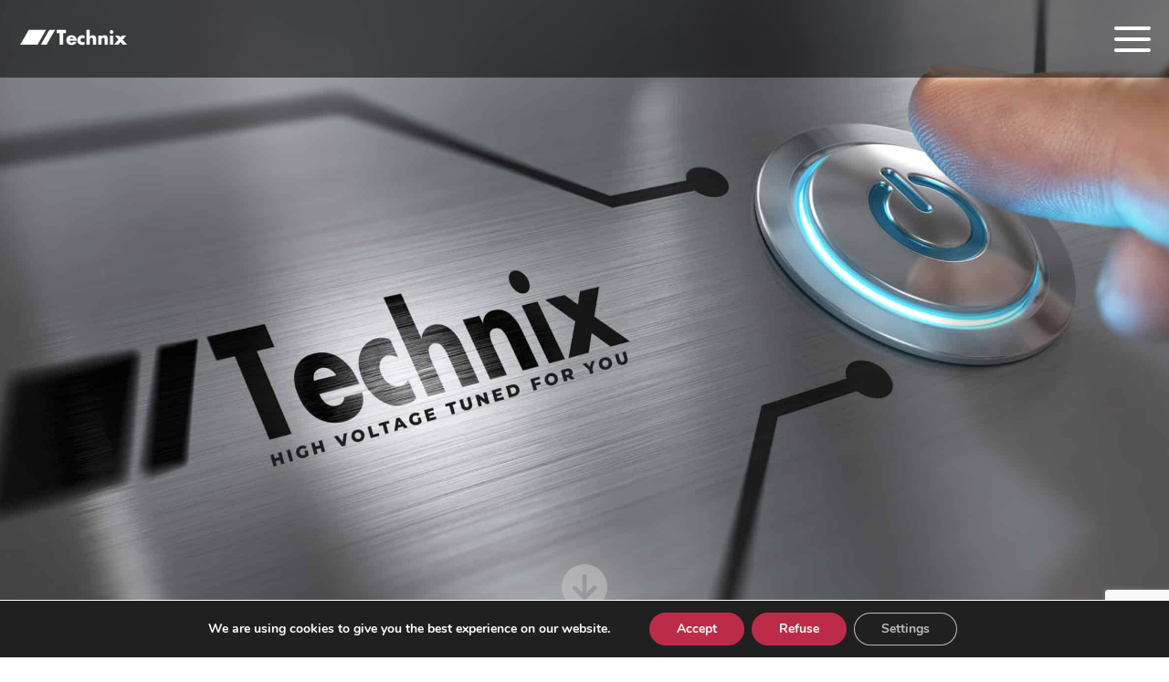

--- FILE ---
content_type: text/html; charset=UTF-8
request_url: https://technix-hv.com/
body_size: 18543
content:
<!DOCTYPE html>
<html lang="en-GB" prefix="og: https://ogp.me/ns#" >
<head>
<meta charset="UTF-8">
<meta name="viewport" content="width=device-width, initial-scale=1.0">
<!-- WP_HEAD() START -->


	<style>img:is([sizes="auto" i], [sizes^="auto," i]) { contain-intrinsic-size: 3000px 1500px }</style>
	<link rel="alternate" href="https://technix-hv.com/" hreflang="en" />
<link rel="alternate" href="https://technix-hv.com/de/" hreflang="de" />
<link rel="alternate" href="https://technix-hv.com/zh/" hreflang="zh" />

<!-- Search Engine Optimization by Rank Math - https://rankmath.com/ -->
<title>Technix High Voltage | The high voltage solutions company</title>
<link crossorigin data-rocket-preconnect href="https://fonts.googleapis.com" rel="preconnect">
<link crossorigin data-rocket-preconnect href="https://www.googletagmanager.com" rel="preconnect">
<link crossorigin data-rocket-preconnect href="https://www.gstatic.com" rel="preconnect">
<link crossorigin data-rocket-preconnect href="https://unpkg.com" rel="preconnect">
<link crossorigin data-rocket-preconnect href="https://cdnjs.cloudflare.com" rel="preconnect">
<link crossorigin data-rocket-preconnect href="https://www.google.com" rel="preconnect">
<link data-rocket-preload as="style" href="https://fonts.googleapis.com/css?family=Montserrat%3A100%2C200%2C300%2C400%2C500%2C600%2C700%2C800%2C900%7CMontserrat%3A100%2C200%2C300%2C400%2C500%2C600%2C700%2C800%2C900&#038;display=swap" rel="preload">
<link href="https://fonts.googleapis.com/css?family=Montserrat%3A100%2C200%2C300%2C400%2C500%2C600%2C700%2C800%2C900%7CMontserrat%3A100%2C200%2C300%2C400%2C500%2C600%2C700%2C800%2C900&#038;display=swap" media="print" onload="this.media=&#039;all&#039;" rel="stylesheet">
<noscript><link rel="stylesheet" href="https://fonts.googleapis.com/css?family=Montserrat%3A100%2C200%2C300%2C400%2C500%2C600%2C700%2C800%2C900%7CMontserrat%3A100%2C200%2C300%2C400%2C500%2C600%2C700%2C800%2C900&#038;display=swap"></noscript><link rel="preload" data-rocket-preload as="image" href="https://technix-hv.com/wp-content/uploads/2022/09/Technix_page_accueil_noir-scaled.jpg" fetchpriority="high">
<meta name="description" content="Since 2000, Technix designs and manufactures a wide range of high voltage DC power supplies and capacitor chargers. Technix generators are used all around the world."/>
<meta name="robots" content="follow, index, max-snippet:-1, max-video-preview:-1, max-image-preview:large"/>
<link rel="canonical" href="https://technix-hv.com/" />
<meta property="og:locale" content="en_GB" />
<meta property="og:type" content="website" />
<meta property="og:title" content="Technix High Voltage | The high voltage solutions company" />
<meta property="og:description" content="Since 2000, Technix designs and manufactures a wide range of high voltage DC power supplies and capacitor chargers. Technix generators are used all around the world." />
<meta property="og:url" content="https://technix-hv.com/" />
<meta property="og:site_name" content="Technix" />
<meta property="og:updated_time" content="2023-06-13T10:22:55+02:00" />
<meta property="og:image" content="https://technix-hv.com/wp-content/uploads/2022/09/Technix-opengraph.png" />
<meta property="og:image:secure_url" content="https://technix-hv.com/wp-content/uploads/2022/09/Technix-opengraph.png" />
<meta property="og:image:width" content="1200" />
<meta property="og:image:height" content="630" />
<meta property="og:image:alt" content="Logo opengraph de Technix" />
<meta property="og:image:type" content="image/png" />
<meta property="article:published_time" content="2021-11-09T14:43:56+01:00" />
<meta property="article:modified_time" content="2023-06-13T10:22:55+02:00" />
<meta name="twitter:card" content="summary_large_image" />
<meta name="twitter:title" content="Technix High Voltage | The high voltage solutions company" />
<meta name="twitter:description" content="Since 2000, Technix designs and manufactures a wide range of high voltage DC power supplies and capacitor chargers. Technix generators are used all around the world." />
<meta name="twitter:image" content="https://technix-hv.com/wp-content/uploads/2022/09/Technix-opengraph.png" />
<meta name="twitter:label1" content="Written by" />
<meta name="twitter:data1" content="support@toutsimplement-digital.com" />
<meta name="twitter:label2" content="Time to read" />
<meta name="twitter:data2" content="Less than a minute" />
<script type="application/ld+json" class="rank-math-schema">{"@context":"https://schema.org","@graph":[{"@type":["Person","Organization"],"@id":"https://technix-hv.com/#person","name":"Frederick Andreson","logo":{"@type":"ImageObject","@id":"https://technix-hv.com/#logo","url":"https://technix-hv.com/wp-content/uploads/2022/09/Technix-RankMath.png","contentUrl":"https://technix-hv.com/wp-content/uploads/2022/09/Technix-RankMath.png","caption":"Frederick Andreson","inLanguage":"en-GB","width":"240","height":"240"},"image":{"@type":"ImageObject","@id":"https://technix-hv.com/#logo","url":"https://technix-hv.com/wp-content/uploads/2022/09/Technix-RankMath.png","contentUrl":"https://technix-hv.com/wp-content/uploads/2022/09/Technix-RankMath.png","caption":"Frederick Andreson","inLanguage":"en-GB","width":"240","height":"240"}},{"@type":"WebSite","@id":"https://technix-hv.com/#website","url":"https://technix-hv.com","name":"Frederick Andreson","publisher":{"@id":"https://technix-hv.com/#person"},"inLanguage":"en-GB","potentialAction":{"@type":"SearchAction","target":"https://technix-hv.com/?s={search_term_string}","query-input":"required name=search_term_string"}},{"@type":"ImageObject","@id":"https://technix-hv.com/wp-content/uploads/2022/09/Technix-opengraph.png","url":"https://technix-hv.com/wp-content/uploads/2022/09/Technix-opengraph.png","width":"1200","height":"630","caption":"Logo opengraph de Technix","inLanguage":"en-GB"},{"@type":"WebPage","@id":"https://technix-hv.com/#webpage","url":"https://technix-hv.com/","name":"Technix High Voltage | The high voltage solutions company","datePublished":"2021-11-09T14:43:56+01:00","dateModified":"2023-06-13T10:22:55+02:00","about":{"@id":"https://technix-hv.com/#person"},"isPartOf":{"@id":"https://technix-hv.com/#website"},"primaryImageOfPage":{"@id":"https://technix-hv.com/wp-content/uploads/2022/09/Technix-opengraph.png"},"inLanguage":"en-GB"},{"@type":"Person","@id":"https://technix-hv.com/#author","name":"support@toutsimplement-digital.com","image":{"@type":"ImageObject","@id":"https://secure.gravatar.com/avatar/7b8288dc4a453e76db5ab9bc92d65274?s=96&amp;d=mm&amp;r=g","url":"https://secure.gravatar.com/avatar/7b8288dc4a453e76db5ab9bc92d65274?s=96&amp;d=mm&amp;r=g","caption":"support@toutsimplement-digital.com","inLanguage":"en-GB"}},{"@type":"Article","headline":"Technix High Voltage | The high voltage solutions company","datePublished":"2021-11-09T14:43:56+01:00","dateModified":"2023-06-13T10:22:55+02:00","author":{"@id":"https://technix-hv.com/#author","name":"support@toutsimplement-digital.com"},"publisher":{"@id":"https://technix-hv.com/#person"},"description":"Since 2000, Technix designs and manufactures a wide range of high voltage DC power supplies and capacitor chargers. Technix generators are used all around the world.","name":"Technix High Voltage | The high voltage solutions company","@id":"https://technix-hv.com/#richSnippet","isPartOf":{"@id":"https://technix-hv.com/#webpage"},"image":{"@id":"https://technix-hv.com/wp-content/uploads/2022/09/Technix-opengraph.png"},"inLanguage":"en-GB","mainEntityOfPage":{"@id":"https://technix-hv.com/#webpage"}}]}</script>
<!-- /Rank Math WordPress SEO plugin -->

<link rel='dns-prefetch' href='//cdnjs.cloudflare.com' />
<link href='https://fonts.gstatic.com' crossorigin rel='preconnect' />
<link rel="alternate" type="application/rss+xml" title="Technix &raquo; Feed" href="https://technix-hv.com/feed/" />
<link rel="alternate" type="application/rss+xml" title="Technix &raquo; Comments Feed" href="https://technix-hv.com/comments/feed/" />
<style id='wp-block-library-inline-css'>
:root{--wp-admin-theme-color:#007cba;--wp-admin-theme-color--rgb:0,124,186;--wp-admin-theme-color-darker-10:#006ba1;--wp-admin-theme-color-darker-10--rgb:0,107,161;--wp-admin-theme-color-darker-20:#005a87;--wp-admin-theme-color-darker-20--rgb:0,90,135;--wp-admin-border-width-focus:2px;--wp-block-synced-color:#7a00df;--wp-block-synced-color--rgb:122,0,223;--wp-bound-block-color:var(--wp-block-synced-color)}@media (min-resolution:192dpi){:root{--wp-admin-border-width-focus:1.5px}}.wp-element-button{cursor:pointer}:root{--wp--preset--font-size--normal:16px;--wp--preset--font-size--huge:42px}:root .has-very-light-gray-background-color{background-color:#eee}:root .has-very-dark-gray-background-color{background-color:#313131}:root .has-very-light-gray-color{color:#eee}:root .has-very-dark-gray-color{color:#313131}:root .has-vivid-green-cyan-to-vivid-cyan-blue-gradient-background{background:linear-gradient(135deg,#00d084,#0693e3)}:root .has-purple-crush-gradient-background{background:linear-gradient(135deg,#34e2e4,#4721fb 50%,#ab1dfe)}:root .has-hazy-dawn-gradient-background{background:linear-gradient(135deg,#faaca8,#dad0ec)}:root .has-subdued-olive-gradient-background{background:linear-gradient(135deg,#fafae1,#67a671)}:root .has-atomic-cream-gradient-background{background:linear-gradient(135deg,#fdd79a,#004a59)}:root .has-nightshade-gradient-background{background:linear-gradient(135deg,#330968,#31cdcf)}:root .has-midnight-gradient-background{background:linear-gradient(135deg,#020381,#2874fc)}.has-regular-font-size{font-size:1em}.has-larger-font-size{font-size:2.625em}.has-normal-font-size{font-size:var(--wp--preset--font-size--normal)}.has-huge-font-size{font-size:var(--wp--preset--font-size--huge)}.has-text-align-center{text-align:center}.has-text-align-left{text-align:left}.has-text-align-right{text-align:right}#end-resizable-editor-section{display:none}.aligncenter{clear:both}.items-justified-left{justify-content:flex-start}.items-justified-center{justify-content:center}.items-justified-right{justify-content:flex-end}.items-justified-space-between{justify-content:space-between}.screen-reader-text{border:0;clip:rect(1px,1px,1px,1px);clip-path:inset(50%);height:1px;margin:-1px;overflow:hidden;padding:0;position:absolute;width:1px;word-wrap:normal!important}.screen-reader-text:focus{background-color:#ddd;clip:auto!important;clip-path:none;color:#444;display:block;font-size:1em;height:auto;left:5px;line-height:normal;padding:15px 23px 14px;text-decoration:none;top:5px;width:auto;z-index:100000}html :where(.has-border-color){border-style:solid}html :where([style*=border-top-color]){border-top-style:solid}html :where([style*=border-right-color]){border-right-style:solid}html :where([style*=border-bottom-color]){border-bottom-style:solid}html :where([style*=border-left-color]){border-left-style:solid}html :where([style*=border-width]){border-style:solid}html :where([style*=border-top-width]){border-top-style:solid}html :where([style*=border-right-width]){border-right-style:solid}html :where([style*=border-bottom-width]){border-bottom-style:solid}html :where([style*=border-left-width]){border-left-style:solid}html :where(img[class*=wp-image-]){height:auto;max-width:100%}:where(figure){margin:0 0 1em}html :where(.is-position-sticky){--wp-admin--admin-bar--position-offset:var(--wp-admin--admin-bar--height,0px)}@media screen and (max-width:600px){html :where(.is-position-sticky){--wp-admin--admin-bar--position-offset:0px}}
</style>
<style id='classic-theme-styles-inline-css'>
/*! This file is auto-generated */
.wp-block-button__link{color:#fff;background-color:#32373c;border-radius:9999px;box-shadow:none;text-decoration:none;padding:calc(.667em + 2px) calc(1.333em + 2px);font-size:1.125em}.wp-block-file__button{background:#32373c;color:#fff;text-decoration:none}
</style>
<style id='global-styles-inline-css'>
:root{--wp--preset--aspect-ratio--square: 1;--wp--preset--aspect-ratio--4-3: 4/3;--wp--preset--aspect-ratio--3-4: 3/4;--wp--preset--aspect-ratio--3-2: 3/2;--wp--preset--aspect-ratio--2-3: 2/3;--wp--preset--aspect-ratio--16-9: 16/9;--wp--preset--aspect-ratio--9-16: 9/16;--wp--preset--color--black: #000000;--wp--preset--color--cyan-bluish-gray: #abb8c3;--wp--preset--color--white: #ffffff;--wp--preset--color--pale-pink: #f78da7;--wp--preset--color--vivid-red: #cf2e2e;--wp--preset--color--luminous-vivid-orange: #ff6900;--wp--preset--color--luminous-vivid-amber: #fcb900;--wp--preset--color--light-green-cyan: #7bdcb5;--wp--preset--color--vivid-green-cyan: #00d084;--wp--preset--color--pale-cyan-blue: #8ed1fc;--wp--preset--color--vivid-cyan-blue: #0693e3;--wp--preset--color--vivid-purple: #9b51e0;--wp--preset--color--base: #FFFFFF;--wp--preset--color--contrast: #111111;--wp--preset--color--accent-1: #FFEE58;--wp--preset--color--accent-2: #F6CFF4;--wp--preset--color--accent-3: #503AA8;--wp--preset--color--accent-4: #686868;--wp--preset--color--accent-5: #FBFAF3;--wp--preset--color--accent-6: color-mix(in srgb, currentColor 20%, transparent);--wp--preset--gradient--vivid-cyan-blue-to-vivid-purple: linear-gradient(135deg,rgba(6,147,227,1) 0%,rgb(155,81,224) 100%);--wp--preset--gradient--light-green-cyan-to-vivid-green-cyan: linear-gradient(135deg,rgb(122,220,180) 0%,rgb(0,208,130) 100%);--wp--preset--gradient--luminous-vivid-amber-to-luminous-vivid-orange: linear-gradient(135deg,rgba(252,185,0,1) 0%,rgba(255,105,0,1) 100%);--wp--preset--gradient--luminous-vivid-orange-to-vivid-red: linear-gradient(135deg,rgba(255,105,0,1) 0%,rgb(207,46,46) 100%);--wp--preset--gradient--very-light-gray-to-cyan-bluish-gray: linear-gradient(135deg,rgb(238,238,238) 0%,rgb(169,184,195) 100%);--wp--preset--gradient--cool-to-warm-spectrum: linear-gradient(135deg,rgb(74,234,220) 0%,rgb(151,120,209) 20%,rgb(207,42,186) 40%,rgb(238,44,130) 60%,rgb(251,105,98) 80%,rgb(254,248,76) 100%);--wp--preset--gradient--blush-light-purple: linear-gradient(135deg,rgb(255,206,236) 0%,rgb(152,150,240) 100%);--wp--preset--gradient--blush-bordeaux: linear-gradient(135deg,rgb(254,205,165) 0%,rgb(254,45,45) 50%,rgb(107,0,62) 100%);--wp--preset--gradient--luminous-dusk: linear-gradient(135deg,rgb(255,203,112) 0%,rgb(199,81,192) 50%,rgb(65,88,208) 100%);--wp--preset--gradient--pale-ocean: linear-gradient(135deg,rgb(255,245,203) 0%,rgb(182,227,212) 50%,rgb(51,167,181) 100%);--wp--preset--gradient--electric-grass: linear-gradient(135deg,rgb(202,248,128) 0%,rgb(113,206,126) 100%);--wp--preset--gradient--midnight: linear-gradient(135deg,rgb(2,3,129) 0%,rgb(40,116,252) 100%);--wp--preset--font-size--small: 0.875rem;--wp--preset--font-size--medium: clamp(1rem, 1rem + ((1vw - 0.2rem) * 0.196), 1.125rem);--wp--preset--font-size--large: clamp(1.125rem, 1.125rem + ((1vw - 0.2rem) * 0.392), 1.375rem);--wp--preset--font-size--x-large: clamp(1.75rem, 1.75rem + ((1vw - 0.2rem) * 0.392), 2rem);--wp--preset--font-size--xx-large: clamp(2.15rem, 2.15rem + ((1vw - 0.2rem) * 1.333), 3rem);--wp--preset--font-family--manrope: Manrope, sans-serif;--wp--preset--font-family--fira-code: "Fira Code", monospace;--wp--preset--spacing--20: 10px;--wp--preset--spacing--30: 20px;--wp--preset--spacing--40: 30px;--wp--preset--spacing--50: clamp(30px, 5vw, 50px);--wp--preset--spacing--60: clamp(30px, 7vw, 70px);--wp--preset--spacing--70: clamp(50px, 7vw, 90px);--wp--preset--spacing--80: clamp(70px, 10vw, 140px);--wp--preset--shadow--natural: 6px 6px 9px rgba(0, 0, 0, 0.2);--wp--preset--shadow--deep: 12px 12px 50px rgba(0, 0, 0, 0.4);--wp--preset--shadow--sharp: 6px 6px 0px rgba(0, 0, 0, 0.2);--wp--preset--shadow--outlined: 6px 6px 0px -3px rgba(255, 255, 255, 1), 6px 6px rgba(0, 0, 0, 1);--wp--preset--shadow--crisp: 6px 6px 0px rgba(0, 0, 0, 1);}:root :where(.is-layout-flow) > :first-child{margin-block-start: 0;}:root :where(.is-layout-flow) > :last-child{margin-block-end: 0;}:root :where(.is-layout-flow) > *{margin-block-start: 1.2rem;margin-block-end: 0;}:root :where(.is-layout-constrained) > :first-child{margin-block-start: 0;}:root :where(.is-layout-constrained) > :last-child{margin-block-end: 0;}:root :where(.is-layout-constrained) > *{margin-block-start: 1.2rem;margin-block-end: 0;}:root :where(.is-layout-flex){gap: 1.2rem;}:root :where(.is-layout-grid){gap: 1.2rem;}body .is-layout-flex{display: flex;}.is-layout-flex{flex-wrap: wrap;align-items: center;}.is-layout-flex > :is(*, div){margin: 0;}body .is-layout-grid{display: grid;}.is-layout-grid > :is(*, div){margin: 0;}:root :where(.wp-block-columns-is-layout-flow) > :first-child{margin-block-start: 0;}:root :where(.wp-block-columns-is-layout-flow) > :last-child{margin-block-end: 0;}:root :where(.wp-block-columns-is-layout-flow) > *{margin-block-start: var(--wp--preset--spacing--50);margin-block-end: 0;}:root :where(.wp-block-columns-is-layout-constrained) > :first-child{margin-block-start: 0;}:root :where(.wp-block-columns-is-layout-constrained) > :last-child{margin-block-end: 0;}:root :where(.wp-block-columns-is-layout-constrained) > *{margin-block-start: var(--wp--preset--spacing--50);margin-block-end: 0;}:root :where(.wp-block-columns-is-layout-flex){gap: var(--wp--preset--spacing--50);}:root :where(.wp-block-columns-is-layout-grid){gap: var(--wp--preset--spacing--50);}.has-black-color{color: var(--wp--preset--color--black) !important;}.has-cyan-bluish-gray-color{color: var(--wp--preset--color--cyan-bluish-gray) !important;}.has-white-color{color: var(--wp--preset--color--white) !important;}.has-pale-pink-color{color: var(--wp--preset--color--pale-pink) !important;}.has-vivid-red-color{color: var(--wp--preset--color--vivid-red) !important;}.has-luminous-vivid-orange-color{color: var(--wp--preset--color--luminous-vivid-orange) !important;}.has-luminous-vivid-amber-color{color: var(--wp--preset--color--luminous-vivid-amber) !important;}.has-light-green-cyan-color{color: var(--wp--preset--color--light-green-cyan) !important;}.has-vivid-green-cyan-color{color: var(--wp--preset--color--vivid-green-cyan) !important;}.has-pale-cyan-blue-color{color: var(--wp--preset--color--pale-cyan-blue) !important;}.has-vivid-cyan-blue-color{color: var(--wp--preset--color--vivid-cyan-blue) !important;}.has-vivid-purple-color{color: var(--wp--preset--color--vivid-purple) !important;}.has-black-background-color{background-color: var(--wp--preset--color--black) !important;}.has-cyan-bluish-gray-background-color{background-color: var(--wp--preset--color--cyan-bluish-gray) !important;}.has-white-background-color{background-color: var(--wp--preset--color--white) !important;}.has-pale-pink-background-color{background-color: var(--wp--preset--color--pale-pink) !important;}.has-vivid-red-background-color{background-color: var(--wp--preset--color--vivid-red) !important;}.has-luminous-vivid-orange-background-color{background-color: var(--wp--preset--color--luminous-vivid-orange) !important;}.has-luminous-vivid-amber-background-color{background-color: var(--wp--preset--color--luminous-vivid-amber) !important;}.has-light-green-cyan-background-color{background-color: var(--wp--preset--color--light-green-cyan) !important;}.has-vivid-green-cyan-background-color{background-color: var(--wp--preset--color--vivid-green-cyan) !important;}.has-pale-cyan-blue-background-color{background-color: var(--wp--preset--color--pale-cyan-blue) !important;}.has-vivid-cyan-blue-background-color{background-color: var(--wp--preset--color--vivid-cyan-blue) !important;}.has-vivid-purple-background-color{background-color: var(--wp--preset--color--vivid-purple) !important;}.has-black-border-color{border-color: var(--wp--preset--color--black) !important;}.has-cyan-bluish-gray-border-color{border-color: var(--wp--preset--color--cyan-bluish-gray) !important;}.has-white-border-color{border-color: var(--wp--preset--color--white) !important;}.has-pale-pink-border-color{border-color: var(--wp--preset--color--pale-pink) !important;}.has-vivid-red-border-color{border-color: var(--wp--preset--color--vivid-red) !important;}.has-luminous-vivid-orange-border-color{border-color: var(--wp--preset--color--luminous-vivid-orange) !important;}.has-luminous-vivid-amber-border-color{border-color: var(--wp--preset--color--luminous-vivid-amber) !important;}.has-light-green-cyan-border-color{border-color: var(--wp--preset--color--light-green-cyan) !important;}.has-vivid-green-cyan-border-color{border-color: var(--wp--preset--color--vivid-green-cyan) !important;}.has-pale-cyan-blue-border-color{border-color: var(--wp--preset--color--pale-cyan-blue) !important;}.has-vivid-cyan-blue-border-color{border-color: var(--wp--preset--color--vivid-cyan-blue) !important;}.has-vivid-purple-border-color{border-color: var(--wp--preset--color--vivid-purple) !important;}.has-vivid-cyan-blue-to-vivid-purple-gradient-background{background: var(--wp--preset--gradient--vivid-cyan-blue-to-vivid-purple) !important;}.has-light-green-cyan-to-vivid-green-cyan-gradient-background{background: var(--wp--preset--gradient--light-green-cyan-to-vivid-green-cyan) !important;}.has-luminous-vivid-amber-to-luminous-vivid-orange-gradient-background{background: var(--wp--preset--gradient--luminous-vivid-amber-to-luminous-vivid-orange) !important;}.has-luminous-vivid-orange-to-vivid-red-gradient-background{background: var(--wp--preset--gradient--luminous-vivid-orange-to-vivid-red) !important;}.has-very-light-gray-to-cyan-bluish-gray-gradient-background{background: var(--wp--preset--gradient--very-light-gray-to-cyan-bluish-gray) !important;}.has-cool-to-warm-spectrum-gradient-background{background: var(--wp--preset--gradient--cool-to-warm-spectrum) !important;}.has-blush-light-purple-gradient-background{background: var(--wp--preset--gradient--blush-light-purple) !important;}.has-blush-bordeaux-gradient-background{background: var(--wp--preset--gradient--blush-bordeaux) !important;}.has-luminous-dusk-gradient-background{background: var(--wp--preset--gradient--luminous-dusk) !important;}.has-pale-ocean-gradient-background{background: var(--wp--preset--gradient--pale-ocean) !important;}.has-electric-grass-gradient-background{background: var(--wp--preset--gradient--electric-grass) !important;}.has-midnight-gradient-background{background: var(--wp--preset--gradient--midnight) !important;}.has-small-font-size{font-size: var(--wp--preset--font-size--small) !important;}.has-medium-font-size{font-size: var(--wp--preset--font-size--medium) !important;}.has-large-font-size{font-size: var(--wp--preset--font-size--large) !important;}.has-x-large-font-size{font-size: var(--wp--preset--font-size--x-large) !important;}
</style>
<link rel='stylesheet' id='oxygen-aos-css' href='https://technix-hv.com/wp-content/plugins/oxygen-master/component-framework/vendor/aos/aos.css?ver=c65c3a55f9080dc36cc448bbaa0ed39a' media='all' />
<link rel='stylesheet' id='oxygen-css' href='https://technix-hv.com/wp-content/plugins/oxygen-master/component-framework/oxygen.css?ver=4.9.2' media='all' />
<link rel='stylesheet' id='leaflet_css-css' href='https://unpkg.com/leaflet@1.9.4/dist/leaflet.css' media='all' />
<link rel='stylesheet' id='contact_css-css' href='https://technix-hv.com/wp-content/plugins/ydu_technix/public/components/contact/css/contact.css?ver=1762514885' media='all' />
<link rel='stylesheet' id='ydu_cf7_fields-css' href='https://technix-hv.com/wp-content/plugins/yducf7fields/ydu_cf7_fields.css?ver=c65c3a55f9080dc36cc448bbaa0ed39a' media='all' />
<style id='wpgb-head-inline-css'>
.wp-grid-builder:not(.wpgb-template),.wpgb-facet{opacity:0.01}.wpgb-facet fieldset{margin:0;padding:0;border:none;outline:none;box-shadow:none}.wpgb-facet fieldset:last-child{margin-bottom:40px;}.wpgb-facet fieldset legend.wpgb-sr-only{height:1px;width:1px}
</style>
<link rel='stylesheet' id='tsd-custom-css-css' href='https://technix-hv.com/wp-content/plugins/tsd_custom/tsd_custom.css?ver=1764940980' media='all' />
<link rel='stylesheet' id='font-awesome-css' href='https://cdnjs.cloudflare.com/ajax/libs/font-awesome/6.5.1/css/all.min.css?ver=6.5.1' media='all' />
<link rel='stylesheet' id='moove_gdpr_frontend-css' href='https://technix-hv.com/wp-content/plugins/gdpr-cookie-compliance/dist/styles/gdpr-main.css?ver=5.0.9' media='all' />
<style id='moove_gdpr_frontend-inline-css'>
#moove_gdpr_cookie_modal,#moove_gdpr_cookie_info_bar,.gdpr_cookie_settings_shortcode_content{font-family:&#039;Nunito&#039;,sans-serif}#moove_gdpr_save_popup_settings_button{background-color:#373737;color:#fff}#moove_gdpr_save_popup_settings_button:hover{background-color:#000}#moove_gdpr_cookie_info_bar .moove-gdpr-info-bar-container .moove-gdpr-info-bar-content a.mgbutton,#moove_gdpr_cookie_info_bar .moove-gdpr-info-bar-container .moove-gdpr-info-bar-content button.mgbutton{background-color:#bc2c48}#moove_gdpr_cookie_modal .moove-gdpr-modal-content .moove-gdpr-modal-footer-content .moove-gdpr-button-holder a.mgbutton,#moove_gdpr_cookie_modal .moove-gdpr-modal-content .moove-gdpr-modal-footer-content .moove-gdpr-button-holder button.mgbutton,.gdpr_cookie_settings_shortcode_content .gdpr-shr-button.button-green{background-color:#bc2c48;border-color:#bc2c48}#moove_gdpr_cookie_modal .moove-gdpr-modal-content .moove-gdpr-modal-footer-content .moove-gdpr-button-holder a.mgbutton:hover,#moove_gdpr_cookie_modal .moove-gdpr-modal-content .moove-gdpr-modal-footer-content .moove-gdpr-button-holder button.mgbutton:hover,.gdpr_cookie_settings_shortcode_content .gdpr-shr-button.button-green:hover{background-color:#fff;color:#bc2c48}#moove_gdpr_cookie_modal .moove-gdpr-modal-content .moove-gdpr-modal-close i,#moove_gdpr_cookie_modal .moove-gdpr-modal-content .moove-gdpr-modal-close span.gdpr-icon{background-color:#bc2c48;border:1px solid #bc2c48}#moove_gdpr_cookie_info_bar span.moove-gdpr-infobar-allow-all.focus-g,#moove_gdpr_cookie_info_bar span.moove-gdpr-infobar-allow-all:focus,#moove_gdpr_cookie_info_bar button.moove-gdpr-infobar-allow-all.focus-g,#moove_gdpr_cookie_info_bar button.moove-gdpr-infobar-allow-all:focus,#moove_gdpr_cookie_info_bar span.moove-gdpr-infobar-reject-btn.focus-g,#moove_gdpr_cookie_info_bar span.moove-gdpr-infobar-reject-btn:focus,#moove_gdpr_cookie_info_bar button.moove-gdpr-infobar-reject-btn.focus-g,#moove_gdpr_cookie_info_bar button.moove-gdpr-infobar-reject-btn:focus,#moove_gdpr_cookie_info_bar span.change-settings-button.focus-g,#moove_gdpr_cookie_info_bar span.change-settings-button:focus,#moove_gdpr_cookie_info_bar button.change-settings-button.focus-g,#moove_gdpr_cookie_info_bar button.change-settings-button:focus{-webkit-box-shadow:0 0 1px 3px #bc2c48;-moz-box-shadow:0 0 1px 3px #bc2c48;box-shadow:0 0 1px 3px #bc2c48}#moove_gdpr_cookie_modal .moove-gdpr-modal-content .moove-gdpr-modal-close i:hover,#moove_gdpr_cookie_modal .moove-gdpr-modal-content .moove-gdpr-modal-close span.gdpr-icon:hover,#moove_gdpr_cookie_info_bar span[data-href]>u.change-settings-button{color:#bc2c48}#moove_gdpr_cookie_modal .moove-gdpr-modal-content .moove-gdpr-modal-left-content #moove-gdpr-menu li.menu-item-selected a span.gdpr-icon,#moove_gdpr_cookie_modal .moove-gdpr-modal-content .moove-gdpr-modal-left-content #moove-gdpr-menu li.menu-item-selected button span.gdpr-icon{color:inherit}#moove_gdpr_cookie_modal .moove-gdpr-modal-content .moove-gdpr-modal-left-content #moove-gdpr-menu li a span.gdpr-icon,#moove_gdpr_cookie_modal .moove-gdpr-modal-content .moove-gdpr-modal-left-content #moove-gdpr-menu li button span.gdpr-icon{color:inherit}#moove_gdpr_cookie_modal .gdpr-acc-link{line-height:0;font-size:0;color:transparent;position:absolute}#moove_gdpr_cookie_modal .moove-gdpr-modal-content .moove-gdpr-modal-close:hover i,#moove_gdpr_cookie_modal .moove-gdpr-modal-content .moove-gdpr-modal-left-content #moove-gdpr-menu li a,#moove_gdpr_cookie_modal .moove-gdpr-modal-content .moove-gdpr-modal-left-content #moove-gdpr-menu li button,#moove_gdpr_cookie_modal .moove-gdpr-modal-content .moove-gdpr-modal-left-content #moove-gdpr-menu li button i,#moove_gdpr_cookie_modal .moove-gdpr-modal-content .moove-gdpr-modal-left-content #moove-gdpr-menu li a i,#moove_gdpr_cookie_modal .moove-gdpr-modal-content .moove-gdpr-tab-main .moove-gdpr-tab-main-content a:hover,#moove_gdpr_cookie_info_bar.moove-gdpr-dark-scheme .moove-gdpr-info-bar-container .moove-gdpr-info-bar-content a.mgbutton:hover,#moove_gdpr_cookie_info_bar.moove-gdpr-dark-scheme .moove-gdpr-info-bar-container .moove-gdpr-info-bar-content button.mgbutton:hover,#moove_gdpr_cookie_info_bar.moove-gdpr-dark-scheme .moove-gdpr-info-bar-container .moove-gdpr-info-bar-content a:hover,#moove_gdpr_cookie_info_bar.moove-gdpr-dark-scheme .moove-gdpr-info-bar-container .moove-gdpr-info-bar-content button:hover,#moove_gdpr_cookie_info_bar.moove-gdpr-dark-scheme .moove-gdpr-info-bar-container .moove-gdpr-info-bar-content span.change-settings-button:hover,#moove_gdpr_cookie_info_bar.moove-gdpr-dark-scheme .moove-gdpr-info-bar-container .moove-gdpr-info-bar-content button.change-settings-button:hover,#moove_gdpr_cookie_info_bar.moove-gdpr-dark-scheme .moove-gdpr-info-bar-container .moove-gdpr-info-bar-content u.change-settings-button:hover,#moove_gdpr_cookie_info_bar span[data-href]>u.change-settings-button,#moove_gdpr_cookie_info_bar.moove-gdpr-dark-scheme .moove-gdpr-info-bar-container .moove-gdpr-info-bar-content a.mgbutton.focus-g,#moove_gdpr_cookie_info_bar.moove-gdpr-dark-scheme .moove-gdpr-info-bar-container .moove-gdpr-info-bar-content button.mgbutton.focus-g,#moove_gdpr_cookie_info_bar.moove-gdpr-dark-scheme .moove-gdpr-info-bar-container .moove-gdpr-info-bar-content a.focus-g,#moove_gdpr_cookie_info_bar.moove-gdpr-dark-scheme .moove-gdpr-info-bar-container .moove-gdpr-info-bar-content button.focus-g,#moove_gdpr_cookie_info_bar.moove-gdpr-dark-scheme .moove-gdpr-info-bar-container .moove-gdpr-info-bar-content a.mgbutton:focus,#moove_gdpr_cookie_info_bar.moove-gdpr-dark-scheme .moove-gdpr-info-bar-container .moove-gdpr-info-bar-content button.mgbutton:focus,#moove_gdpr_cookie_info_bar.moove-gdpr-dark-scheme .moove-gdpr-info-bar-container .moove-gdpr-info-bar-content a:focus,#moove_gdpr_cookie_info_bar.moove-gdpr-dark-scheme .moove-gdpr-info-bar-container .moove-gdpr-info-bar-content button:focus,#moove_gdpr_cookie_info_bar.moove-gdpr-dark-scheme .moove-gdpr-info-bar-container .moove-gdpr-info-bar-content span.change-settings-button.focus-g,span.change-settings-button:focus,button.change-settings-button.focus-g,button.change-settings-button:focus,#moove_gdpr_cookie_info_bar.moove-gdpr-dark-scheme .moove-gdpr-info-bar-container .moove-gdpr-info-bar-content u.change-settings-button.focus-g,#moove_gdpr_cookie_info_bar.moove-gdpr-dark-scheme .moove-gdpr-info-bar-container .moove-gdpr-info-bar-content u.change-settings-button:focus{color:#bc2c48}#moove_gdpr_cookie_modal .moove-gdpr-branding.focus-g span,#moove_gdpr_cookie_modal .moove-gdpr-modal-content .moove-gdpr-tab-main a.focus-g,#moove_gdpr_cookie_modal .moove-gdpr-modal-content .moove-gdpr-tab-main .gdpr-cd-details-toggle.focus-g{color:#bc2c48}#moove_gdpr_cookie_modal.gdpr_lightbox-hide{display:none}
</style>
<script src="https://technix-hv.com/wp-content/plugins/oxygen-master/component-framework/vendor/aos/aos.js?ver=1" id="oxygen-aos-js"></script>
<script src="https://technix-hv.com/wp-includes/js/jquery/jquery.min.js?ver=3.7.1" id="jquery-core-js"></script>
<script src="https://technix-hv.com/wp-content/plugins/yducf7fields/ydu_cf7_fields.js?ver=c65c3a55f9080dc36cc448bbaa0ed39a" id="ydu_cf7_fields-js"></script>
<link rel="https://api.w.org/" href="https://technix-hv.com/wp-json/" /><link rel="alternate" title="JSON" type="application/json" href="https://technix-hv.com/wp-json/wp/v2/pages/50" /><link rel="EditURI" type="application/rsd+xml" title="RSD" href="https://technix-hv.com/xmlrpc.php?rsd" />

<link rel='shortlink' href='https://technix-hv.com/' />
<link rel="alternate" title="oEmbed (JSON)" type="application/json+oembed" href="https://technix-hv.com/wp-json/oembed/1.0/embed?url=https%3A%2F%2Ftechnix-hv.com%2F" />
<link rel="alternate" title="oEmbed (XML)" type="text/xml+oembed" href="https://technix-hv.com/wp-json/oembed/1.0/embed?url=https%3A%2F%2Ftechnix-hv.com%2F&#038;format=xml" />
				<!-- Global site tag (gtag.js) - Google Analytics -->
			<script async src="https://www.googletagmanager.com/gtag/js?id=1"></script>
			<script>
				window.dataLayer = window.dataLayer || [];
				function gtag(){dataLayer.push(arguments);}
				gtag('js', new Date());

				gtag('config', '1');
			</script>
				<!-- Google tag (gtag.js) --> <script async src="https://www.googletagmanager.com/gtag/js?id=AW-10854657716"></script> <script> window.dataLayer = window.dataLayer || []; function gtag(){dataLayer.push(arguments);} gtag('js', new Date()); gtag('config', 'AW-10854657716'); </script>

<!-- Event snippet for Website traffic conversion page In your html page, add the snippet and call gtag_report_conversion when someone clicks on the chosen link or button. --> <script> function gtag_report_conversion(url) { var callback = function () { if (typeof(url) != 'undefined') { window.location = url; } }; gtag('event', 'conversion', { 'send_to': 'AW-10854657716/CImQCPTb_aEDELTd87co', 'event_callback': callback }); return false; } </script>
	
	<noscript><style>.wp-grid-builder .wpgb-card.wpgb-card-hidden .wpgb-card-wrapper{opacity:1!important;visibility:visible!important;transform:none!important}.wpgb-facet {opacity:1!important;pointer-events:auto!important}.wpgb-facet *:not(.wpgb-pagination-facet){display:none}</style></noscript>								<script>
					// Define dataLayer and the gtag function.
					window.dataLayer = window.dataLayer || [];
					function gtag(){dataLayer.push(arguments);}

					// Set default consent to 'denied' as a placeholder
					// Determine actual values based on your own requirements
					gtag('consent', 'default', {
						'ad_storage': 'denied',
						'ad_user_data': 'denied',
						'ad_personalization': 'denied',
						'analytics_storage': 'denied',
						'personalization_storage': 'denied',
						'security_storage': 'denied',
						'functionality_storage': 'denied',
						'wait_for_update': '2000'
					});
				</script>

				<!-- Google Tag Manager -->
				<script>(function(w,d,s,l,i){w[l]=w[l]||[];w[l].push({'gtm.start':
				new Date().getTime(),event:'gtm.js'});var f=d.getElementsByTagName(s)[0],
				j=d.createElement(s),dl=l!='dataLayer'?'&l='+l:'';j.async=true;j.src=
				'https://www.googletagmanager.com/gtm.js?id='+i+dl;f.parentNode.insertBefore(j,f);
				})(window,document,'script','dataLayer','G-MBJC32RWZR');</script>
				<!-- End Google Tag Manager -->
							<script id="google_gtagjs" src="https://www.googletagmanager.com/gtag/js?id=G-C4C4T96DKV" async></script>
<script id="google_gtagjs-inline">
window.dataLayer = window.dataLayer || [];function gtag(){dataLayer.push(arguments);}gtag('js', new Date());gtag('config', 'G-C4C4T96DKV', {} );
</script>
<style class='wp-fonts-local'>
@font-face{font-family:Manrope;font-style:normal;font-weight:200 800;font-display:fallback;src:url('https://technix-hv.com/wp-content/themes/oxygen-is-not-a-theme/assets/fonts/manrope/Manrope-VariableFont_wght.woff2') format('woff2');}
@font-face{font-family:"Fira Code";font-style:normal;font-weight:300 700;font-display:fallback;src:url('https://technix-hv.com/wp-content/themes/oxygen-is-not-a-theme/assets/fonts/fira-code/FiraCode-VariableFont_wght.woff2') format('woff2');}
</style>
<link rel="icon" href="https://technix-hv.com/wp-content/uploads/2021/11/cropped-favicon-technix-150x150.png" sizes="32x32" />
<link rel="icon" href="https://technix-hv.com/wp-content/uploads/2021/11/cropped-favicon-technix-300x300.png" sizes="192x192" />
<link rel="apple-touch-icon" href="https://technix-hv.com/wp-content/uploads/2021/11/cropped-favicon-technix-300x300.png" />
<meta name="msapplication-TileImage" content="https://technix-hv.com/wp-content/uploads/2021/11/cropped-favicon-technix-300x300.png" />
<link rel='stylesheet' id='oxygen-cache-42-css' href='//technix-hv.com/wp-content/uploads/oxygen/css/42.css?cache=1764686908&#038;ver=c65c3a55f9080dc36cc448bbaa0ed39a' media='all' />
<link rel='stylesheet' id='oxygen-cache-50-css' href='//technix-hv.com/wp-content/uploads/oxygen/css/50.css?cache=1764934100&#038;ver=c65c3a55f9080dc36cc448bbaa0ed39a' media='all' />
<link rel='stylesheet' id='oxygen-universal-styles-css' href='//technix-hv.com/wp-content/uploads/oxygen/css/universal.css?cache=1765269258&#038;ver=c65c3a55f9080dc36cc448bbaa0ed39a' media='all' />
<!-- END OF WP_HEAD() -->
<meta name="generator" content="WP Rocket 3.20.0.3" data-wpr-features="wpr_preconnect_external_domains wpr_oci wpr_preload_links wpr_desktop" /></head>
<body class="home page-template-default page page-id-50 wp-embed-responsive  oxygen-body" >




						<header id="_header-3-42" class="oxy-header-wrapper oxy-sticky-header oxy-overlay-header oxy-header" ><div id="_header_row-11-42" class="oxy-header-row header_main" ><div  class="oxy-header-container"><div id="_header_left-12-42" class="oxy-header-left" ><a id="link-63-42" class="ct-link" href="/"   ><img  id="image-13-42" alt="Logo technix Blanc" src="https://technix-hv.com/wp-content/uploads/2022/09/Logo-Technix-blanc-2.png" class="ct-image logo_header logo_header_blanc"/></a><a id="link-66-42" class="ct-link" href="/"   ><img  id="image-14-42" alt="Logo opengraph de Technix" src="https://technix-hv.com/wp-content/uploads/2022/09/Technix-opengraph-300x158.png" class="ct-image logo_header" srcset="" sizes="(max-width: 300px) 100vw, 300px" /></a></div><div id="_header_center-15-42" class="oxy-header-center" ><div id="code_block-155-42" class="ct-code-block" ></div></div><div id="_header_right-16-42" class="oxy-header-right" ><nav id="_nav_menu-24-42" class="oxy-nav-menu menu_header oxy-nav-menu-dropdowns oxy-nav-menu-dropdown-arrow oxy-nav-menu-responsive-dropdowns" ><div class='oxy-menu-toggle'><div class='oxy-nav-menu-hamburger-wrap'><div class='oxy-nav-menu-hamburger'><div class='oxy-nav-menu-hamburger-line'></div><div class='oxy-nav-menu-hamburger-line'></div><div class='oxy-nav-menu-hamburger-line'></div></div></div></div><div class="menu-menu-principal-en-container"><ul id="menu-menu-principal-en" class="oxy-nav-menu-list"><li id="menu-item-784" class="menu-item menu-item-type-custom menu-item-object-custom menu-item-784"><a href="/applications/">Applications</a></li>
<li id="menu-item-803" class="menu-item menu-item-type-custom menu-item-object-custom menu-item-803"><a href="/products">Products</a></li>
<li id="menu-item-9076" class="menu-item menu-item-type-post_type menu-item-object-page menu-item-9076"><a href="https://technix-hv.com/options/">Options</a></li>
<li id="menu-item-8362" class="menu-item menu-item-type-post_type menu-item-object-page menu-item-8362"><a href="https://technix-hv.com/interface/">Interfaces</a></li>
<li id="menu-item-788" class="menu-item menu-item-type-post_type menu-item-object-page menu-item-788"><a href="https://technix-hv.com/services/">Services</a></li>
<li id="menu-item-776" class="menu-item menu-item-type-post_type menu-item-object-page menu-item-776"><a href="https://technix-hv.com/about-us/">About us</a></li>
<li id="menu-item-780" class="menu-item menu-item-type-post_type menu-item-object-page menu-item-780"><a href="https://technix-hv.com/download-center/">Resources</a></li>
<li id="menu-item-1422" class="btn_menu menu-item menu-item-type-custom menu-item-object-custom menu-item-1422"><a href="https://technix-hv.com/contact-quote/" title="onclick=&#8221;return gtag_report_conversion(&#8216;https://technix-hv.com/contact-quote/&#8217;);&#8221;">CONTACT</a></li>
<li id="menu-item-1418-de" class="lang-item lang-item-74 lang-item-de lang-item-first menu-item menu-item-type-custom menu-item-object-custom menu-item-1418-de"><a href="https://technix-hv.com/de/" hreflang="de-DE" lang="de-DE"><img src="[data-uri]" alt="Deutsch" width="16" height="11" style="width: 16px; height: 11px;" /></a></li>
<li id="menu-item-1418-zh" class="lang-item lang-item-85 lang-item-zh menu-item menu-item-type-custom menu-item-object-custom menu-item-1418-zh"><a href="https://technix-hv.com/zh/" hreflang="zh-CN" lang="zh-CN"><img src="[data-uri]" alt="中文 (中国)" width="16" height="11" style="width: 16px; height: 11px;" /></a></li>
</ul></div></nav><div id="code_block-34-42" class="ct-code-block" ></div></div></div></div></header>
				<script type="text/javascript">
			jQuery(document).ready(function() {
				var selector = "#_header-3-42",
					scrollval = parseInt("300");
				if (!scrollval || scrollval < 1) {
											jQuery("body").css("margin-top", jQuery(selector).outerHeight());
						jQuery(selector).addClass("oxy-sticky-header-active");
									}
				else {
					var scrollTopOld = 0;
					jQuery(window).scroll(function() {
						if (!jQuery('body').hasClass('oxy-nav-menu-prevent-overflow')) {
							if (jQuery(this).scrollTop() > scrollval 
																) {
								if (
																		!jQuery(selector).hasClass("oxy-sticky-header-active")) {
									if (jQuery(selector).css('position')!='absolute') {
										jQuery("body").css("margin-top", jQuery(selector).outerHeight());
									}
									jQuery(selector)
										.addClass("oxy-sticky-header-active")
																			.addClass("oxy-sticky-header-fade-in");
																	}
							}
							else {
								jQuery(selector)
									.removeClass("oxy-sticky-header-fade-in")
									.removeClass("oxy-sticky-header-active");
								if (jQuery(selector).css('position')!='absolute') {
									jQuery("body").css("margin-top", "");
								}
							}
							scrollTopOld = jQuery(this).scrollTop();
						}
					})
				}
			});
		</script><div id='inner_content-1-42' class='ct-inner-content'><section id="section-2-50" class=" ct-section section_padding" ><div  class="ct-section-inner-wrap"><div id="div_block-3-50" class="ct-div-block" ><div id="div_block-245-50" class="ct-div-block" ></div></div></div></section><section id="section-78-50" class=" ct-section" ><div  class="ct-section-inner-wrap"><div id="div_block-82-50" class="ct-div-block" ><h1 id="high-voltage-applications" class="ct-headline upp medium_light_title">High Voltage Applications</h1><div id="text_block-86-50" class="ct-text-block" >Power Supplies and Capacitor Chargers for industrial and research</div><div id="div_block-80-50" class="ct-div-block applications_container" ><div id="div_block-81-50" class="ct-div-block applications_hp" ><a id="link-114-50" class="ct-link applications_btn" href="/applications/?_recherche_applications=capacitor"   ><div id="div_block-121-50" class="ct-div-block container_applications_imgs" ><img  id="image-91-50" alt="" src="https://technix-hv.com/wp-content/uploads/2022/09/Capacitor_chargers-scaled.jpeg" class="ct-image applications_hp_imgs"/></div></a><a id="text_block-92-50" class="ct-link-text applications_hp_text" href="/applications/?_recherche_applications=capacitor"   >Capacitor charger</a></div><div id="div_block-94-50" class="ct-div-block applications_hp" ><a id="link-115-50" class="ct-link applications_btn" href="/applications/?_recherche_applications=electro+beam"   ><div id="div_block-124-50" class="ct-div-block container_applications_imgs" ><img  id="image-95-50" alt="" src="https://technix-hv.com/wp-content/uploads/2022/09/Ebeam_weilding.jpeg" class="ct-image applications_hp_imgs"/></div></a><a id="text_block-96-50" class="ct-link-text applications_hp_text" href="/applications/?_recherche_applications=electron+beam"   >Electron Beam</a></div><div id="div_block-97-50" class="ct-div-block applications_hp" ><a id="link-116-50" class="ct-link applications_btn" href="/applications/?_recherche_applications=tube"   ><div id="div_block-128-50" class="ct-div-block container_applications_imgs" ><img  id="image-98-50" alt="" src="https://technix-hv.com/wp-content/uploads/2022/09/image_adobe_express7-scaled.jpeg" class="ct-image applications_hp_imgs"/></div></a><a id="text_block-99-50" class="ct-link-text applications_hp_text" href="/applications/?_recherche_applications=tube"   >Tube</a></div><div id="div_block-100-50" class="ct-div-block applications_hp" ><a id="link-117-50" class="ct-link applications_btn" href="/applications/?_recherche_applications=plasma"   ><div id="div_block-130-50" class="ct-div-block container_applications_imgs" ><img loading="lazy" id="image-101-50" alt="" src="https://technix-hv.com/wp-content/uploads/2022/09/AdobeStock_181944473-1-scaled.jpeg" class="ct-image applications_hp_imgs"/></div></a><a id="text_block-102-50" class="ct-link-text applications_hp_text" href="/applications/?_recherche_applications=plasma"   >Plasma</a></div><div id="div_block-103-50" class="ct-div-block applications_hp" ><a id="link-118-50" class="ct-link applications_btn" href="/applications/?_recherche_applications=pulse"   ><div id="div_block-132-50" class="ct-div-block container_applications_imgs" ><img  id="image-104-50" alt="" src="https://technix-hv.com/wp-content/uploads/2022/09/image_adobe_express1-scaled.jpeg" class="ct-image applications_hp_imgs"/></div></a><a id="text_block-105-50" class="ct-link-text applications_hp_text" href="/applications/?_recherche_applications=pulse"   >Pulsed application</a></div><div id="div_block-106-50" class="ct-div-block applications_hp" ><a id="link-119-50" class="ct-link applications_btn" href="/applications/?_recherche_applications=semi+conductor"   ><div id="div_block-135-50" class="ct-div-block container_applications_imgs" ><img  id="image-107-50i" alt="" src="https://technix-hv.com/wp-content/uploads/2022/09/AdobeStock_434370554-scaled.jpeg" class="ct-image applications_hp_imgs"/></div></a><a id="text_block-108-50" class="ct-link-text applications_hp_text" href="/applications/?_recherche_applications=semi+conductor"   >Semiconductor static converters and Component</a></div></div><a id="link_text-88-50" class="ct-link-text btn_round purple_btn small_round_btn" href="/applications/"   >See More</a></div></div></section><section id="section-137-50" class=" ct-section" ><div  class="ct-section-inner-wrap"><div id="div_block-138-50" class="ct-div-block" ><h1 id="headline-139-50" class="ct-headline upp medium_light_title">Our Products<br></h1><div id="text_block-140-50" class="ct-text-block" >Compact Power Supplies from 1kV to 300kV and from 300W to over 500kW</div><div id="div_block-141-50" class="ct-div-block applications_container" ><div id="div_block-142-50" class="ct-div-block our_products_single" ><div id="div_block-177-50" class="ct-div-block our_products_single_container_title" ><div id="text_block-146-50" class="ct-text-block applications_hp_text" >3U Single phase Mains</div></div><a id="link-143-50" class="ct-link applications_btn" href="/products/s1h-series/"   ><div id="div_block-144-50" class="ct-div-block hp_products_container" ><img  id="image-145-50" alt="Technix 3U brand" src="https://technix-hv.com/wp-content/uploads/2022/09/Technix-3U-brand-product-1024x349.png" class="ct-image products_hp_imgs" srcset="https://technix-hv.com/wp-content/uploads/2022/09/Technix-3U-brand-product-1024x349.png 1024w, https://technix-hv.com/wp-content/uploads/2022/09/Technix-3U-brand-product-300x102.png 300w, https://technix-hv.com/wp-content/uploads/2022/09/Technix-3U-brand-product-768x262.png 768w" sizes="(max-width: 1024px) 100vw, 1024px" /></div></a><div id="div_block-209-50" class="ct-div-block" ><a id="text_block-190-50" class="ct-link-text" href="/products/s1h-series/"   >Up to 100kV<br>Up to 3kW</a></div></div><div id="div_block-184-50" class="ct-div-block our_products_single" ><div id="div_block-185-50" class="ct-div-block our_products_single_container_title" ><div id="text_block-186-50" class="ct-text-block applications_hp_text" >5U Three phase Mains</div></div><a id="link-187-50" class="ct-link applications_btn" href="/products/s3h-series/"   ><div id="div_block-188-50" class="ct-div-block hp_products_container" ><img  id="image-189-50" alt="Technix 5U brand" src="https://technix-hv.com/wp-content/uploads/2022/09/Technix-5U-brand-product-1024x518.png" class="ct-image products_hp_imgs" srcset="https://technix-hv.com/wp-content/uploads/2022/09/Technix-5U-brand-product-1024x518.png 1024w, https://technix-hv.com/wp-content/uploads/2022/09/Technix-5U-brand-product-300x152.png 300w, https://technix-hv.com/wp-content/uploads/2022/09/Technix-5U-brand-product-768x388.png 768w" sizes="(max-width: 1024px) 100vw, 1024px" /></div></a><div id="div_block-204-50" class="ct-div-block" ><a id="text_block-196-50" class="ct-link-text" href="/products/s3h-series/"   >Up to 200kV<br>Up to 20kW</a><div id="div_block-206-50" class="ct-div-block" ></div></div></div><div id="div_block-178-50" class="ct-div-block our_products_single" ><div id="div_block-179-50" class="ct-div-block our_products_single_container_title" ><div id="text_block-180-50" class="ct-text-block applications_hp_text" >7U Three phase mains</div></div><a id="link-181-50" class="ct-link applications_btn" href="/products/s3m-series/"   ><div id="div_block-182-50" class="ct-div-block hp_products_container" ><img  id="image-183-50" alt="Technix 7U brand" src="https://technix-hv.com/wp-content/uploads/2022/09/Technix-7U-brand-product-1024x645.png" class="ct-image products_hp_imgs" srcset="https://technix-hv.com/wp-content/uploads/2022/09/Technix-7U-brand-product-1024x645.png 1024w, https://technix-hv.com/wp-content/uploads/2022/09/Technix-7U-brand-product-300x189.png 300w, https://technix-hv.com/wp-content/uploads/2022/09/Technix-7U-brand-product-768x484.png 768w" sizes="(max-width: 1024px) 100vw, 1024px" /></div></a><div id="div_block-232-50" class="ct-div-block" ><a id="text_block-233-50" class="ct-link-text" href="/products/s3m-series/"   >Up to 100kV<br>Up to 20kW</a><div id="div_block-234-50" class="ct-div-block" ></div></div></div></div><a id="link_text-172-50" class="ct-link-text btn_round purple_btn small_round_btn" href="/products/"   >All our products</a></div></div></section><section id="section-18-50" class=" ct-section section_padding" ><div  class="ct-section-inner-wrap"></div></section><section id="section-22-50" class=" ct-section section_padding" ><div  class="ct-section-inner-wrap"><div id="text_block-239-50" class="ct-text-block" >Our Latest news</div>        
                <div id="_posts_grid-242-50" class='oxy-easy-posts oxy-posts-grid list_posts_blog' >
                                    <div class='oxy-posts'>
                     <div class='oxy-post'>
    
	<a class='oxy-post-title small_bold_title' href='https://technix-hv.com/new-step-forward-for-our-x-ray-scanning-solutions/'>| New step forward for our X-Ray scanning solutions |</a>

	<div class='oxy-post-content'>
		<p>Technix keeps pushing development further.Our teams have just completed a 60kV – 6kW power supply designed for X-Ray scanning, now entering its final qualification phase. What’s new?• Integrated cathode power supply• Extended operating range with 6kW available from 50kV to&#8230;</p>
	</div>

	<a href='https://technix-hv.com/new-step-forward-for-our-x-ray-scanning-solutions/' class='btn_more_blog btn_round small_round_btn purple_btn'>Read more</a>

</div>                </div>
                                            </div>
                </div></section><section id="section-23-50" class=" ct-section" ><div  class="ct-section-inner-wrap"></div></section></div><section id="section-28-42" class=" ct-section footer" ><div  class="ct-section-inner-wrap"><div id="div_block-31-42" class="ct-div-block" ><div id="new_columns-151-42" class="ct-new-columns" ><div id="div_block-152-42" class="ct-div-block" ><img  id="image-32-42" alt="Logo technix Blanc" src="https://technix-hv.com/wp-content/uploads/2022/09/Logo-Technix-blanc-2.png" class="ct-image footer_logo_technix"/><div id="text_block-156-42" class="ct-text-block" >6-8 rue Eugène Dupuis
ZAC Europarc
94000 Créteil, FRANCE<br>+33(0) 1 56 71 28 60</div></div><div id="div_block-153-42" class="ct-div-block" ></div></div></div><div id="div_block-35-42" class="ct-div-block" ><div id="div_block-81-42" class="ct-div-block" ><div id="text_block-83-42" class="ct-text-block footer_menu_title" >Company</div><nav id="_nav_menu-69-42" class="oxy-nav-menu menu_footer oxy-nav-menu-dropdowns oxy-nav-menu-dropdown-arrow oxy-nav-menu-vertical" ><div class='oxy-menu-toggle'><div class='oxy-nav-menu-hamburger-wrap'><div class='oxy-nav-menu-hamburger'><div class='oxy-nav-menu-hamburger-line'></div><div class='oxy-nav-menu-hamburger-line'></div><div class='oxy-nav-menu-hamburger-line'></div></div></div></div><div class="menu-menu-footer-company-container"><ul id="menu-menu-footer-company" class="oxy-nav-menu-list"><li id="menu-item-347" class="menu-item menu-item-type-post_type menu-item-object-page menu-item-347"><a href="https://technix-hv.com/about-us/">About us</a></li>
<li id="menu-item-348" class="menu-item menu-item-type-custom menu-item-object-custom menu-item-348"><a href="/about-us/#join_us">Join us</a></li>
<li id="menu-item-349" class="menu-item menu-item-type-custom menu-item-object-custom current-menu-item current_page_item menu-item-349"><a href="/#anchor_newsletter" aria-current="page">Newsletter</a></li>
<li id="menu-item-350" class="menu-item menu-item-type-post_type menu-item-object-page menu-item-350"><a href="https://technix-hv.com/services/">Services</a></li>
</ul></div></nav></div><div id="div_block-82-42" class="ct-div-block" ><div id="text_block-86-42" class="ct-text-block footer_menu_title" >Solutions</div><nav id="_nav_menu-71-42" class="oxy-nav-menu menu_footer oxy-nav-menu-dropdowns oxy-nav-menu-dropdown-arrow oxy-nav-menu-vertical" ><div class='oxy-menu-toggle'><div class='oxy-nav-menu-hamburger-wrap'><div class='oxy-nav-menu-hamburger'><div class='oxy-nav-menu-hamburger-line'></div><div class='oxy-nav-menu-hamburger-line'></div><div class='oxy-nav-menu-hamburger-line'></div></div></div></div><div class="menu-menu-footer-solutions-container"><ul id="menu-menu-footer-solutions" class="oxy-nav-menu-list"><li id="menu-item-351" class="menu-item menu-item-type-custom menu-item-object-custom menu-item-351"><a href="/products/">Products</a></li>
<li id="menu-item-352" class="menu-item menu-item-type-custom menu-item-object-custom menu-item-352"><a href="/applications/">Applications</a></li>
<li id="menu-item-353" class="menu-item menu-item-type-custom menu-item-object-custom menu-item-353"><a href="/interfaces/">Interfaces</a></li>
<li id="menu-item-354" class="menu-item menu-item-type-custom menu-item-object-custom menu-item-354"><a href="/options/">Options</a></li>
</ul></div></nav></div></div><div id="div_block-40-42" class="ct-div-block" ><div id="text_block-154-42" class="ct-text-block" >GET IN TOUCH</div><a id="link_text-41-42" class="ct-link-text btn_round small_round_btn btn_footer_contact" href="/contact-quote/"    onclick="return gtag_report_conversion(&apos;https://technix-hv.com/contact-quote/&apos;);&quot;">CONTACT & QUOTE</a><div id="div_block-45-42" class="ct-div-block" ><a id="link-68-42" class="ct-link" href="https://www.linkedin.com/company/technix-hv/" target="_blank"  ><div id="fancy_icon-49-42" class="ct-fancy-icon icones_footer" ><svg id="svg-fancy_icon-49-42"><use xlink:href="#FontAwesomeicon-linkedin"></use></svg></div></a></div></div></div></section><footer id="section-26-42" class=" ct-section footer_bottom" ><div class="ct-section-inner-wrap"><div id="text_block-30-42" class="ct-text-block credit_footer" >TECHNIX©2022&nbsp; -&nbsp; <a href="/legal-terms">Legal terms</a>&nbsp; -&nbsp; <a href="https://technix-hv.com/wp-content/uploads/2025/12/CGV_Technix.pdf" target="_blank">General Terms and Conditions</a>&nbsp; -&nbsp;Made by <a target="_blank" href="https://www.youdemus.fr/">Youdemus</a></div></div></footer><a id="link-88-42" class="ct-link oxel_back_to_top_container" href="#top" target="_self"  ><div id="code_block-89-42" class="ct-code-block" ><!-- --></div><div id="code_block-91-42" class="ct-code-block" ><svg width="100%" height="100%" viewBox="0 0 42 34" version="1.1" xmlns="http://www.w3.org/2000/svg" xmlns:xlink="http://www.w3.org/1999/xlink" xml:space="preserve" xmlns:serif="http://www.serif.com/" style="fill-rule:evenodd;clip-rule:evenodd;stroke-linecap:round;stroke-miterlimit:10;">
    <g transform="matrix(1,0,0,1,-1279.85,-691.241)">
        <g transform="matrix(1,0,0,1,-0.5,0.190578)">
            <g id="Rectangle-2-copie-3" serif:id="Rectangle 2 copie 3" transform="matrix(1,0,0,1,-0.5,2)">
                <path d="M1293.42,709.956L1301.04,701.612L1309.38,709.235" style="fill:none;stroke:white;stroke-width:2.5px;"/>
            </g>
        </g>
    </g>
</svg>
</div></a>	<!-- WP_FOOTER -->
<script>jQuery(document).on('click','a[href*="#"]',function(t){if(jQuery(t.target).closest('.wc-tabs').length>0){return}if(jQuery(this).is('[href="#"]')||jQuery(this).is('[href="#0"]')||jQuery(this).is('[href*="replytocom"]')){return};if(location.pathname.replace(/^\//,"")==this.pathname.replace(/^\//,"")&&location.hostname==this.hostname){var e=jQuery(this.hash);(e=e.length?e:jQuery("[name="+this.hash.slice(1)+"]")).length&&(t.preventDefault(),jQuery("html, body").animate({scrollTop:e.offset().top-100},800))}});</script><style>.ct-FontAwesomeicon-linkedin{width:0.85714285714286em}</style>
<?xml version="1.0"?><svg xmlns="http://www.w3.org/2000/svg" xmlns:xlink="http://www.w3.org/1999/xlink" aria-hidden="true" style="position: absolute; width: 0; height: 0; overflow: hidden;" version="1.1"><defs><symbol id="FontAwesomeicon-linkedin" viewBox="0 0 24 28"><title>linkedin</title><path d="M5.453 9.766v15.484h-5.156v-15.484h5.156zM5.781 4.984c0.016 1.484-1.109 2.672-2.906 2.672v0h-0.031c-1.734 0-2.844-1.188-2.844-2.672 0-1.516 1.156-2.672 2.906-2.672 1.766 0 2.859 1.156 2.875 2.672zM24 16.375v8.875h-5.141v-8.281c0-2.078-0.75-3.5-2.609-3.5-1.422 0-2.266 0.953-2.641 1.875-0.125 0.344-0.172 0.797-0.172 1.266v8.641h-5.141c0.063-14.031 0-15.484 0-15.484h5.141v2.25h-0.031c0.672-1.062 1.891-2.609 4.672-2.609 3.391 0 5.922 2.219 5.922 6.969z"/></symbol></defs></svg>	<!--copyscapeskip-->
	<aside id="moove_gdpr_cookie_info_bar" class="moove-gdpr-info-bar-hidden moove-gdpr-align-center moove-gdpr-dark-scheme gdpr_infobar_postion_bottom" aria-label="GDPR Cookie Banner" style="display: none;">
	<div class="moove-gdpr-info-bar-container">
		<div class="moove-gdpr-info-bar-content">
		
<div class="moove-gdpr-cookie-notice">
  <p>We are using cookies to give you the best experience on our website.</p>
</div>
<!--  .moove-gdpr-cookie-notice -->
		
<div class="moove-gdpr-button-holder">
			<button class="mgbutton moove-gdpr-infobar-allow-all gdpr-fbo-0" aria-label="Accept" >Accept</button>
						<button class="mgbutton moove-gdpr-infobar-reject-btn gdpr-fbo-1 "  aria-label="Refuse">Refuse</button>
							<button class="mgbutton moove-gdpr-infobar-settings-btn change-settings-button gdpr-fbo-2" aria-haspopup="true" data-href="#moove_gdpr_cookie_modal"  aria-label="Settings">Settings</button>
			</div>
<!--  .button-container -->
		</div>
		<!-- moove-gdpr-info-bar-content -->
	</div>
	<!-- moove-gdpr-info-bar-container -->
	</aside>
	<!-- #moove_gdpr_cookie_info_bar -->
	<!--/copyscapeskip-->

		<script type="text/javascript">
			jQuery(document).ready(function() {
				jQuery('body').on('click', '.oxy-menu-toggle', function() {
					jQuery(this).parent('.oxy-nav-menu').toggleClass('oxy-nav-menu-open');
					jQuery('body').toggleClass('oxy-nav-menu-prevent-overflow');
					jQuery('html').toggleClass('oxy-nav-menu-prevent-overflow');
				});
				var selector = '.oxy-nav-menu-open .menu-item a[href*="#"]';
				jQuery('body').on('click', selector, function(){
					jQuery('.oxy-nav-menu-open').removeClass('oxy-nav-menu-open');
					jQuery('body').removeClass('oxy-nav-menu-prevent-overflow');
					jQuery('html').removeClass('oxy-nav-menu-prevent-overflow');
					jQuery(this).click();
				});
			});
		</script>

	<style id='wp-block-paragraph-inline-css'>
.is-small-text{font-size:.875em}.is-regular-text{font-size:1em}.is-large-text{font-size:2.25em}.is-larger-text{font-size:3em}.has-drop-cap:not(:focus):first-letter{float:left;font-size:8.4em;font-style:normal;font-weight:100;line-height:.68;margin:.05em .1em 0 0;text-transform:uppercase}body.rtl .has-drop-cap:not(:focus):first-letter{float:none;margin-left:.1em}p.has-drop-cap.has-background{overflow:hidden}:root :where(p.has-background){padding:1.25em 2.375em}:where(p.has-text-color:not(.has-link-color)) a{color:inherit}p.has-text-align-left[style*="writing-mode:vertical-lr"],p.has-text-align-right[style*="writing-mode:vertical-rl"]{rotate:180deg}
</style>
<script src="https://unpkg.com/leaflet@1.9.4/dist/leaflet.js" id="leaflet_js-js"></script>
<script id="contact_js-js-extra">
var ajax_front = {"ajaxurl":"https:\/\/technix-hv.com\/wp-admin\/admin-ajax.php"};
</script>
<script src="https://technix-hv.com/wp-content/plugins/ydu_technix/public/components/contact/js/contact.js?ver=1762514885" id="contact_js-js"></script>
<script id="rocket-browser-checker-js-after">
"use strict";var _createClass=function(){function defineProperties(target,props){for(var i=0;i<props.length;i++){var descriptor=props[i];descriptor.enumerable=descriptor.enumerable||!1,descriptor.configurable=!0,"value"in descriptor&&(descriptor.writable=!0),Object.defineProperty(target,descriptor.key,descriptor)}}return function(Constructor,protoProps,staticProps){return protoProps&&defineProperties(Constructor.prototype,protoProps),staticProps&&defineProperties(Constructor,staticProps),Constructor}}();function _classCallCheck(instance,Constructor){if(!(instance instanceof Constructor))throw new TypeError("Cannot call a class as a function")}var RocketBrowserCompatibilityChecker=function(){function RocketBrowserCompatibilityChecker(options){_classCallCheck(this,RocketBrowserCompatibilityChecker),this.passiveSupported=!1,this._checkPassiveOption(this),this.options=!!this.passiveSupported&&options}return _createClass(RocketBrowserCompatibilityChecker,[{key:"_checkPassiveOption",value:function(self){try{var options={get passive(){return!(self.passiveSupported=!0)}};window.addEventListener("test",null,options),window.removeEventListener("test",null,options)}catch(err){self.passiveSupported=!1}}},{key:"initRequestIdleCallback",value:function(){!1 in window&&(window.requestIdleCallback=function(cb){var start=Date.now();return setTimeout(function(){cb({didTimeout:!1,timeRemaining:function(){return Math.max(0,50-(Date.now()-start))}})},1)}),!1 in window&&(window.cancelIdleCallback=function(id){return clearTimeout(id)})}},{key:"isDataSaverModeOn",value:function(){return"connection"in navigator&&!0===navigator.connection.saveData}},{key:"supportsLinkPrefetch",value:function(){var elem=document.createElement("link");return elem.relList&&elem.relList.supports&&elem.relList.supports("prefetch")&&window.IntersectionObserver&&"isIntersecting"in IntersectionObserverEntry.prototype}},{key:"isSlowConnection",value:function(){return"connection"in navigator&&"effectiveType"in navigator.connection&&("2g"===navigator.connection.effectiveType||"slow-2g"===navigator.connection.effectiveType)}}]),RocketBrowserCompatibilityChecker}();
</script>
<script id="rocket-preload-links-js-extra">
var RocketPreloadLinksConfig = {"excludeUris":"\/(?:.+\/)?feed(?:\/(?:.+\/?)?)?$|\/(?:.+\/)?embed\/|\/(index.php\/)?(.*)wp-json(\/.*|$)|\/refer\/|\/go\/|\/recommend\/|\/recommends\/","usesTrailingSlash":"1","imageExt":"jpg|jpeg|gif|png|tiff|bmp|webp|avif|pdf|doc|docx|xls|xlsx|php","fileExt":"jpg|jpeg|gif|png|tiff|bmp|webp|avif|pdf|doc|docx|xls|xlsx|php|html|htm","siteUrl":"https:\/\/technix-hv.com","onHoverDelay":"100","rateThrottle":"3"};
</script>
<script id="rocket-preload-links-js-after">
(function() {
"use strict";var r="function"==typeof Symbol&&"symbol"==typeof Symbol.iterator?function(e){return typeof e}:function(e){return e&&"function"==typeof Symbol&&e.constructor===Symbol&&e!==Symbol.prototype?"symbol":typeof e},e=function(){function i(e,t){for(var n=0;n<t.length;n++){var i=t[n];i.enumerable=i.enumerable||!1,i.configurable=!0,"value"in i&&(i.writable=!0),Object.defineProperty(e,i.key,i)}}return function(e,t,n){return t&&i(e.prototype,t),n&&i(e,n),e}}();function i(e,t){if(!(e instanceof t))throw new TypeError("Cannot call a class as a function")}var t=function(){function n(e,t){i(this,n),this.browser=e,this.config=t,this.options=this.browser.options,this.prefetched=new Set,this.eventTime=null,this.threshold=1111,this.numOnHover=0}return e(n,[{key:"init",value:function(){!this.browser.supportsLinkPrefetch()||this.browser.isDataSaverModeOn()||this.browser.isSlowConnection()||(this.regex={excludeUris:RegExp(this.config.excludeUris,"i"),images:RegExp(".("+this.config.imageExt+")$","i"),fileExt:RegExp(".("+this.config.fileExt+")$","i")},this._initListeners(this))}},{key:"_initListeners",value:function(e){-1<this.config.onHoverDelay&&document.addEventListener("mouseover",e.listener.bind(e),e.listenerOptions),document.addEventListener("mousedown",e.listener.bind(e),e.listenerOptions),document.addEventListener("touchstart",e.listener.bind(e),e.listenerOptions)}},{key:"listener",value:function(e){var t=e.target.closest("a"),n=this._prepareUrl(t);if(null!==n)switch(e.type){case"mousedown":case"touchstart":this._addPrefetchLink(n);break;case"mouseover":this._earlyPrefetch(t,n,"mouseout")}}},{key:"_earlyPrefetch",value:function(t,e,n){var i=this,r=setTimeout(function(){if(r=null,0===i.numOnHover)setTimeout(function(){return i.numOnHover=0},1e3);else if(i.numOnHover>i.config.rateThrottle)return;i.numOnHover++,i._addPrefetchLink(e)},this.config.onHoverDelay);t.addEventListener(n,function e(){t.removeEventListener(n,e,{passive:!0}),null!==r&&(clearTimeout(r),r=null)},{passive:!0})}},{key:"_addPrefetchLink",value:function(i){return this.prefetched.add(i.href),new Promise(function(e,t){var n=document.createElement("link");n.rel="prefetch",n.href=i.href,n.onload=e,n.onerror=t,document.head.appendChild(n)}).catch(function(){})}},{key:"_prepareUrl",value:function(e){if(null===e||"object"!==(void 0===e?"undefined":r(e))||!1 in e||-1===["http:","https:"].indexOf(e.protocol))return null;var t=e.href.substring(0,this.config.siteUrl.length),n=this._getPathname(e.href,t),i={original:e.href,protocol:e.protocol,origin:t,pathname:n,href:t+n};return this._isLinkOk(i)?i:null}},{key:"_getPathname",value:function(e,t){var n=t?e.substring(this.config.siteUrl.length):e;return n.startsWith("/")||(n="/"+n),this._shouldAddTrailingSlash(n)?n+"/":n}},{key:"_shouldAddTrailingSlash",value:function(e){return this.config.usesTrailingSlash&&!e.endsWith("/")&&!this.regex.fileExt.test(e)}},{key:"_isLinkOk",value:function(e){return null!==e&&"object"===(void 0===e?"undefined":r(e))&&(!this.prefetched.has(e.href)&&e.origin===this.config.siteUrl&&-1===e.href.indexOf("?")&&-1===e.href.indexOf("#")&&!this.regex.excludeUris.test(e.href)&&!this.regex.images.test(e.href))}}],[{key:"run",value:function(){"undefined"!=typeof RocketPreloadLinksConfig&&new n(new RocketBrowserCompatibilityChecker({capture:!0,passive:!0}),RocketPreloadLinksConfig).init()}}]),n}();t.run();
}());
</script>
<script src="https://www.google.com/recaptcha/api.js?render=6LeVfgQsAAAAAJmR8W5ob9-VmKBHJHOzlcMRRx2U&amp;ver=3.0" id="google-recaptcha-js"></script>
<script src="https://technix-hv.com/wp-includes/js/dist/vendor/wp-polyfill.min.js?ver=3.15.0" id="wp-polyfill-js"></script>
<script id="wpcf7-recaptcha-js-before">
var wpcf7_recaptcha = {
    "sitekey": "6LeVfgQsAAAAAJmR8W5ob9-VmKBHJHOzlcMRRx2U",
    "actions": {
        "homepage": "homepage",
        "contactform": "contactform"
    }
};
</script>
<script src="https://technix-hv.com/wp-content/plugins/contact-form-7/modules/recaptcha/index.js?ver=6.1.4" id="wpcf7-recaptcha-js"></script>
<script src="https://technix-hv.com/wp-content/plugins/tsd_custom/tsd_godown_button.js?ver=1764940781" id="tsd-godown_button-js-js"></script>
<script id="moove_gdpr_frontend-js-extra">
var moove_frontend_gdpr_scripts = {"ajaxurl":"https:\/\/technix-hv.com\/wp-admin\/admin-ajax.php","post_id":"50","plugin_dir":"https:\/\/technix-hv.com\/wp-content\/plugins\/gdpr-cookie-compliance","show_icons":"all","is_page":"1","ajax_cookie_removal":"false","strict_init":"2","enabled_default":{"strict":2,"third_party":0,"advanced":0,"performance":0,"preference":0},"geo_location":"false","force_reload":"false","is_single":"","hide_save_btn":"false","current_user":"0","cookie_expiration":"365","script_delay":"2000","close_btn_action":"1","close_btn_rdr":"","scripts_defined":"{\"cache\":true,\"header\":\"\",\"body\":\"\",\"footer\":\"\",\"thirdparty\":{\"header\":\"<!-- Google Tag Manager -->\\r\\n<script data-gdpr>(function(w,d,s,l,i){w[l]=w[l]||[];w[l].push({'gtm.start':\\r\\nnew Date().getTime(),event:'gtm.js'});var f=d.getElementsByTagName(s)[0],\\r\\nj=d.createElement(s),dl=l!='dataLayer'?'&l='+l:'';j.async=true;j.src=\\r\\n'https:\\\/\\\/www.googletagmanager.com\\\/gtm.js?id='+i+dl;f.parentNode.insertBefore(j,f);\\r\\n})(window,document,'script','dataLayer','GTM-N5BVJ8G');<\\\/script>\\r\\n<!-- End Google Tag Manager -->\\t\\t\\t\\t\\t\\t\\t\\t<script data-gdpr>\\n\\t\\t\\t\\t\\tgtag('consent', 'update', {\\n\\t\\t\\t\\t\\t'ad_storage': 'granted',\\n\\t\\t\\t\\t\\t'ad_user_data': 'granted',\\n\\t\\t\\t\\t\\t'ad_personalization': 'granted',\\n\\t\\t\\t\\t\\t'analytics_storage': 'granted',\\n\\t\\t\\t\\t\\t'personalization_storage': 'granted',\\n\\t\\t\\t\\t\\t\\t'security_storage': 'granted',\\n\\t\\t\\t\\t\\t\\t'functionality_storage': 'granted',\\n\\t\\t\\t\\t});\\n\\n\\t\\t\\t\\tdataLayer.push({\\n\\t\\t\\t\\t\\t'event': 'cookie_consent_update'\\n\\t\\t\\t\\t\\t});\\n\\t\\t\\t\\t<\\\/script>\\t\\n\\t\\t\\t\\t\\t\\t\\t\\t\",\"body\":\"<!-- Google Tag Manager (noscript) -->\\r\\n<noscript><iframe src=\\\"https:\\\/\\\/www.googletagmanager.com\\\/ns.html?id=GTM-N5BVJ8G\\\"\\r\\nheight=\\\"0\\\" width=\\\"0\\\" style=\\\"display:none;visibility:hidden\\\"><\\\/iframe><\\\/noscript>\\r\\n<!-- End Google Tag Manager (noscript) -->\",\"footer\":\"\"},\"strict\":{\"header\":\"\",\"body\":\"\",\"footer\":\"\"},\"advanced\":{\"header\":\"\",\"body\":\"\",\"footer\":\"\"}}","gdpr_scor":"true","wp_lang":"_en","wp_consent_api":"false","gdpr_nonce":"05bd900efe"};
</script>
<script src="https://technix-hv.com/wp-content/plugins/gdpr-cookie-compliance/dist/scripts/main.js?ver=5.0.9" id="moove_gdpr_frontend-js"></script>
<script id="moove_gdpr_frontend-js-after">
var gdpr_consent__strict = "true"
var gdpr_consent__thirdparty = "false"
var gdpr_consent__advanced = "false"
var gdpr_consent__performance = "false"
var gdpr_consent__preference = "false"
var gdpr_consent__cookies = "strict"
</script>
<script src="https://technix-hv.com/wp-content/plugins/oxyextras/includes/js/gridbuildersupport.js?ver=1.0.2" id="gridbuildersupport-js"></script>
<script>
(function() {
				var expirationDate = new Date();
				expirationDate.setTime( expirationDate.getTime() + 31536000 * 1000 );
				document.cookie = "pll_language=en; expires=" + expirationDate.toUTCString() + "; path=/; secure; SameSite=Lax";
			}());

</script>
<script type="text/javascript" id="ct-footer-js">jQuery('.oxel_icon_button__container').attr({'data-aos-enable': 'true','data-aos': 'fade-down',});jQuery('.applications_container').attr({'data-aos-enable': 'true','data-aos-duration': '1600',});
	  	AOS.init({
	  		  		  		  		  		  		  				  			})
		
				jQuery('body').addClass('oxygen-aos-enabled');
		
		
	</script>
	<!--copyscapeskip-->
	<button data-href="#moove_gdpr_cookie_modal" aria-haspopup="true"  id="moove_gdpr_save_popup_settings_button" style='display: none;' class="" aria-label="Change cookie settings">
	<span class="moove_gdpr_icon">
		<svg viewBox="0 0 512 512" xmlns="http://www.w3.org/2000/svg" style="max-width: 30px; max-height: 30px;">
		<g data-name="1">
			<path d="M293.9,450H233.53a15,15,0,0,1-14.92-13.42l-4.47-42.09a152.77,152.77,0,0,1-18.25-7.56L163,413.53a15,15,0,0,1-20-1.06l-42.69-42.69a15,15,0,0,1-1.06-20l26.61-32.93a152.15,152.15,0,0,1-7.57-18.25L76.13,294.1a15,15,0,0,1-13.42-14.91V218.81A15,15,0,0,1,76.13,203.9l42.09-4.47a152.15,152.15,0,0,1,7.57-18.25L99.18,148.25a15,15,0,0,1,1.06-20l42.69-42.69a15,15,0,0,1,20-1.06l32.93,26.6a152.77,152.77,0,0,1,18.25-7.56l4.47-42.09A15,15,0,0,1,233.53,48H293.9a15,15,0,0,1,14.92,13.42l4.46,42.09a152.91,152.91,0,0,1,18.26,7.56l32.92-26.6a15,15,0,0,1,20,1.06l42.69,42.69a15,15,0,0,1,1.06,20l-26.61,32.93a153.8,153.8,0,0,1,7.57,18.25l42.09,4.47a15,15,0,0,1,13.41,14.91v60.38A15,15,0,0,1,451.3,294.1l-42.09,4.47a153.8,153.8,0,0,1-7.57,18.25l26.61,32.93a15,15,0,0,1-1.06,20L384.5,412.47a15,15,0,0,1-20,1.06l-32.92-26.6a152.91,152.91,0,0,1-18.26,7.56l-4.46,42.09A15,15,0,0,1,293.9,450ZM247,420h33.39l4.09-38.56a15,15,0,0,1,11.06-12.91A123,123,0,0,0,325.7,356a15,15,0,0,1,17,1.31l30.16,24.37,23.61-23.61L372.06,328a15,15,0,0,1-1.31-17,122.63,122.63,0,0,0,12.49-30.14,15,15,0,0,1,12.92-11.06l38.55-4.1V232.31l-38.55-4.1a15,15,0,0,1-12.92-11.06A122.63,122.63,0,0,0,370.75,187a15,15,0,0,1,1.31-17l24.37-30.16-23.61-23.61-30.16,24.37a15,15,0,0,1-17,1.31,123,123,0,0,0-30.14-12.49,15,15,0,0,1-11.06-12.91L280.41,78H247l-4.09,38.56a15,15,0,0,1-11.07,12.91A122.79,122.79,0,0,0,201.73,142a15,15,0,0,1-17-1.31L154.6,116.28,131,139.89l24.38,30.16a15,15,0,0,1,1.3,17,123.41,123.41,0,0,0-12.49,30.14,15,15,0,0,1-12.91,11.06l-38.56,4.1v33.38l38.56,4.1a15,15,0,0,1,12.91,11.06A123.41,123.41,0,0,0,156.67,311a15,15,0,0,1-1.3,17L131,358.11l23.61,23.61,30.17-24.37a15,15,0,0,1,17-1.31,122.79,122.79,0,0,0,30.13,12.49,15,15,0,0,1,11.07,12.91ZM449.71,279.19h0Z" fill="currentColor"/>
			<path d="M263.71,340.36A91.36,91.36,0,1,1,355.08,249,91.46,91.46,0,0,1,263.71,340.36Zm0-152.72A61.36,61.36,0,1,0,325.08,249,61.43,61.43,0,0,0,263.71,187.64Z" fill="currentColor"/>
		</g>
		</svg>
	</span>

	<span class="moove_gdpr_text">Change cookie settings</span>
	</button>
	<!--/copyscapeskip-->
    
	<!--copyscapeskip-->
	<!-- V1 -->
	<dialog id="moove_gdpr_cookie_modal" class="gdpr_lightbox-hide" aria-modal="true" aria-label="GDPR Settings Screen">
	<div class="moove-gdpr-modal-content moove-clearfix logo-position-left moove_gdpr_modal_theme_v1">
		    
		<button class="moove-gdpr-modal-close" autofocus aria-label="Close GDPR Cookie Settings">
			<span class="gdpr-sr-only">Close GDPR Cookie Settings</span>
			<span class="gdpr-icon moovegdpr-arrow-close"></span>
		</button>
				<div class="moove-gdpr-modal-left-content">
		
<div class="moove-gdpr-company-logo-holder">
	<img src="https://technix-hv.com/wp-content/plugins/gdpr-cookie-compliance/dist/images/gdpr-logo.png" alt="Technix"   width="350"  height="233"  class="img-responsive" />
</div>
<!--  .moove-gdpr-company-logo-holder -->
		<ul id="moove-gdpr-menu">
			
<li class="menu-item-on menu-item-privacy_overview menu-item-selected">
	<button data-href="#privacy_overview" class="moove-gdpr-tab-nav" aria-label="Privacy Overview">
	<span class="gdpr-nav-tab-title">Privacy Overview</span>
	</button>
</li>

	<li class="menu-item-strict-necessary-cookies menu-item-off">
	<button data-href="#strict-necessary-cookies" class="moove-gdpr-tab-nav" aria-label="Strictly Necessary Cookies">
		<span class="gdpr-nav-tab-title">Strictly Necessary Cookies</span>
	</button>
	</li>


	<li class="menu-item-off menu-item-third_party_cookies">
	<button data-href="#third_party_cookies" class="moove-gdpr-tab-nav" aria-label="3rd Party Cookies">
		<span class="gdpr-nav-tab-title">3rd Party Cookies</span>
	</button>
	</li>



		</ul>
		
<div class="moove-gdpr-branding-cnt">
			<a href="https://wordpress.org/plugins/gdpr-cookie-compliance/" rel="noopener noreferrer" target="_blank" class='moove-gdpr-branding'>Powered by&nbsp; <span>GDPR Cookie Compliance</span></a>
		</div>
<!--  .moove-gdpr-branding -->
		</div>
		<!--  .moove-gdpr-modal-left-content -->
		<div class="moove-gdpr-modal-right-content">
		<div class="moove-gdpr-modal-title">
			 
		</div>
		<!-- .moove-gdpr-modal-ritle -->
		<div class="main-modal-content">

			<div class="moove-gdpr-tab-content">
			
<div id="privacy_overview" class="moove-gdpr-tab-main">
		<span class="tab-title">Privacy Overview</span>
		<div class="moove-gdpr-tab-main-content">
	<p>This website uses cookies so that we can provide you with the best user experience possible. Cookie information is stored in your browser and performs functions such as recognising you when you return to our website and helping our team to understand which sections of the website you find most interesting and useful.</p>
		</div>
	<!--  .moove-gdpr-tab-main-content -->

</div>
<!-- #privacy_overview -->
			
  <div id="strict-necessary-cookies" class="moove-gdpr-tab-main" style="display:none">
    <span class="tab-title">Strictly Necessary Cookies</span>
    <div class="moove-gdpr-tab-main-content">
      <p>Strictly Necessary Cookie should be enabled at all times so that we can save your preferences for cookie settings.</p>
      <div class="moove-gdpr-status-bar gdpr-checkbox-disabled checkbox-selected">
        <div class="gdpr-cc-form-wrap">
          <div class="gdpr-cc-form-fieldset">
            <label class="cookie-switch" for="moove_gdpr_strict_cookies">    
              <span class="gdpr-sr-only">Enable or Disable Cookies</span>        
              <input type="checkbox" aria-label="Strictly Necessary Cookies" disabled checked="checked"  value="check" name="moove_gdpr_strict_cookies" id="moove_gdpr_strict_cookies">
              <span class="cookie-slider cookie-round gdpr-sr" data-text-enable="Enabled" data-text-disabled="Disabled">
                <span class="gdpr-sr-label">
                  <span class="gdpr-sr-enable">Enabled</span>
                  <span class="gdpr-sr-disable">Disabled</span>
                </span>
              </span>
            </label>
          </div>
          <!-- .gdpr-cc-form-fieldset -->
        </div>
        <!-- .gdpr-cc-form-wrap -->
      </div>
      <!-- .moove-gdpr-status-bar -->
                                              
    </div>
    <!--  .moove-gdpr-tab-main-content -->
  </div>
  <!-- #strict-necesarry-cookies -->
			
  <div id="third_party_cookies" class="moove-gdpr-tab-main" style="display:none">
    <span class="tab-title">3rd Party Cookies</span>
    <div class="moove-gdpr-tab-main-content">
      <p>This website uses Google Analytics to collect anonymous information such as the number of visitors to the site, and the most popular pages.</p>
<p>Keeping this cookie enabled helps us to improve our website.</p>
      <div class="moove-gdpr-status-bar">
        <div class="gdpr-cc-form-wrap">
          <div class="gdpr-cc-form-fieldset">
            <label class="cookie-switch" for="moove_gdpr_performance_cookies">    
              <span class="gdpr-sr-only">Enable or Disable Cookies</span>     
              <input type="checkbox" aria-label="3rd Party Cookies" value="check" name="moove_gdpr_performance_cookies" id="moove_gdpr_performance_cookies" >
              <span class="cookie-slider cookie-round gdpr-sr" data-text-enable="Enabled" data-text-disabled="Disabled">
                <span class="gdpr-sr-label">
                  <span class="gdpr-sr-enable">Enabled</span>
                  <span class="gdpr-sr-disable">Disabled</span>
                </span>
              </span>
            </label>
          </div>
          <!-- .gdpr-cc-form-fieldset -->
        </div>
        <!-- .gdpr-cc-form-wrap -->
      </div>
      <!-- .moove-gdpr-status-bar -->
             
    </div>
    <!--  .moove-gdpr-tab-main-content -->
  </div>
  <!-- #third_party_cookies -->
			
									
			</div>
			<!--  .moove-gdpr-tab-content -->
		</div>
		<!--  .main-modal-content -->
		<div class="moove-gdpr-modal-footer-content">
			<div class="moove-gdpr-button-holder">
						<button class="mgbutton moove-gdpr-modal-allow-all button-visible" aria-label="Enable All">Enable All</button>
								<button class="mgbutton moove-gdpr-modal-reject-all button-visible" aria-label="Refuse All">Refuse All</button>
								<button class="mgbutton moove-gdpr-modal-save-settings button-visible" aria-label="Save Changes">Save Changes</button>
				</div>
<!--  .moove-gdpr-button-holder -->
		</div>
		<!--  .moove-gdpr-modal-footer-content -->
		</div>
		<!--  .moove-gdpr-modal-right-content -->

		<div class="moove-clearfix"></div>

	</div>
	<!--  .moove-gdpr-modal-content -->
	</dialog>
	<!-- #moove_gdpr_cookie_modal -->
	<!--/copyscapeskip-->
<style type="text/css" id="ct_code_block_css_155">btn_menu:first-child a {
    display: none;
}</style>
<script type="text/javascript" id="ct_code_block_js_34">/* Sous menu mobile */

jQuery(".menu_header .menu-item-has-children").on( "click", function() {
	jQuery(this).toggleClass("submenu_open");
});

/* Sticky header */

var lastScrollTop = 0;
jQuery(window).scroll(function(event){
   var st = jQuery(this).scrollTop();
   if (st > lastScrollTop){
       jQuery('.oxy-header').addClass('scroll_down');
	   jQuery('.oxy-header').removeClass('scroll_up');
   } else {
      jQuery('.oxy-header').removeClass('scroll_down');
	   jQuery('.oxy-header').addClass('scroll_up');
   }
   lastScrollTop = st;
});

</script>
<style type="text/css" id="ct_code_block_css_34">.inline-block {
   display: inline-block;
}</style>
<script type="text/javascript" id="ct_code_block_js_89">//** Oxygen Composite Elements Settings Section **//
//** Edit the variables below to change the behavior of the element. **//

var scrollDistance = 300; // Set this to the scroll distance at which you want the button to appear.

//** That's it, stop editing! **/

jQuery(document).ready( function() {
  
  // If we're in the builder, do not execute.
  var url_string = window.location.href;
  var url = new URL(url_string);
  var param = url.searchParams.get("ct_builder");
  
  if( param ) { return; }
  
  jQuery('.oxel_back_to_top_container').addClass('oxel_back_to_top_container--hidden');
  
})

jQuery(window).on('scroll', function() {
  
  var topPos = jQuery(window).scrollTop();
  
  if( topPos > scrollDistance ) {
   jQuery('.oxel_back_to_top_container').removeClass('oxel_back_to_top_container--hidden'); 
  } else {
   jQuery('.oxel_back_to_top_container').addClass('oxel_back_to_top_container--hidden');
  }
  
})</script>
<style type="text/css" id="ct_code_block_css_89">.oxel_back_to_top_container--hidden {
 bottom: -64px; 
}</style>
<!-- /WP_FOOTER --> 
</body>
</html>

<!-- This website is like a Rocket, isn't it? Performance optimized by WP Rocket. Learn more: https://wp-rocket.me - Debug: cached@1769687527 -->

--- FILE ---
content_type: text/html; charset=utf-8
request_url: https://www.google.com/recaptcha/api2/anchor?ar=1&k=6LeVfgQsAAAAAJmR8W5ob9-VmKBHJHOzlcMRRx2U&co=aHR0cHM6Ly90ZWNobml4LWh2LmNvbTo0NDM.&hl=en&v=N67nZn4AqZkNcbeMu4prBgzg&size=invisible&anchor-ms=20000&execute-ms=30000&cb=spg2pmsyrl48
body_size: 48667
content:
<!DOCTYPE HTML><html dir="ltr" lang="en"><head><meta http-equiv="Content-Type" content="text/html; charset=UTF-8">
<meta http-equiv="X-UA-Compatible" content="IE=edge">
<title>reCAPTCHA</title>
<style type="text/css">
/* cyrillic-ext */
@font-face {
  font-family: 'Roboto';
  font-style: normal;
  font-weight: 400;
  font-stretch: 100%;
  src: url(//fonts.gstatic.com/s/roboto/v48/KFO7CnqEu92Fr1ME7kSn66aGLdTylUAMa3GUBHMdazTgWw.woff2) format('woff2');
  unicode-range: U+0460-052F, U+1C80-1C8A, U+20B4, U+2DE0-2DFF, U+A640-A69F, U+FE2E-FE2F;
}
/* cyrillic */
@font-face {
  font-family: 'Roboto';
  font-style: normal;
  font-weight: 400;
  font-stretch: 100%;
  src: url(//fonts.gstatic.com/s/roboto/v48/KFO7CnqEu92Fr1ME7kSn66aGLdTylUAMa3iUBHMdazTgWw.woff2) format('woff2');
  unicode-range: U+0301, U+0400-045F, U+0490-0491, U+04B0-04B1, U+2116;
}
/* greek-ext */
@font-face {
  font-family: 'Roboto';
  font-style: normal;
  font-weight: 400;
  font-stretch: 100%;
  src: url(//fonts.gstatic.com/s/roboto/v48/KFO7CnqEu92Fr1ME7kSn66aGLdTylUAMa3CUBHMdazTgWw.woff2) format('woff2');
  unicode-range: U+1F00-1FFF;
}
/* greek */
@font-face {
  font-family: 'Roboto';
  font-style: normal;
  font-weight: 400;
  font-stretch: 100%;
  src: url(//fonts.gstatic.com/s/roboto/v48/KFO7CnqEu92Fr1ME7kSn66aGLdTylUAMa3-UBHMdazTgWw.woff2) format('woff2');
  unicode-range: U+0370-0377, U+037A-037F, U+0384-038A, U+038C, U+038E-03A1, U+03A3-03FF;
}
/* math */
@font-face {
  font-family: 'Roboto';
  font-style: normal;
  font-weight: 400;
  font-stretch: 100%;
  src: url(//fonts.gstatic.com/s/roboto/v48/KFO7CnqEu92Fr1ME7kSn66aGLdTylUAMawCUBHMdazTgWw.woff2) format('woff2');
  unicode-range: U+0302-0303, U+0305, U+0307-0308, U+0310, U+0312, U+0315, U+031A, U+0326-0327, U+032C, U+032F-0330, U+0332-0333, U+0338, U+033A, U+0346, U+034D, U+0391-03A1, U+03A3-03A9, U+03B1-03C9, U+03D1, U+03D5-03D6, U+03F0-03F1, U+03F4-03F5, U+2016-2017, U+2034-2038, U+203C, U+2040, U+2043, U+2047, U+2050, U+2057, U+205F, U+2070-2071, U+2074-208E, U+2090-209C, U+20D0-20DC, U+20E1, U+20E5-20EF, U+2100-2112, U+2114-2115, U+2117-2121, U+2123-214F, U+2190, U+2192, U+2194-21AE, U+21B0-21E5, U+21F1-21F2, U+21F4-2211, U+2213-2214, U+2216-22FF, U+2308-230B, U+2310, U+2319, U+231C-2321, U+2336-237A, U+237C, U+2395, U+239B-23B7, U+23D0, U+23DC-23E1, U+2474-2475, U+25AF, U+25B3, U+25B7, U+25BD, U+25C1, U+25CA, U+25CC, U+25FB, U+266D-266F, U+27C0-27FF, U+2900-2AFF, U+2B0E-2B11, U+2B30-2B4C, U+2BFE, U+3030, U+FF5B, U+FF5D, U+1D400-1D7FF, U+1EE00-1EEFF;
}
/* symbols */
@font-face {
  font-family: 'Roboto';
  font-style: normal;
  font-weight: 400;
  font-stretch: 100%;
  src: url(//fonts.gstatic.com/s/roboto/v48/KFO7CnqEu92Fr1ME7kSn66aGLdTylUAMaxKUBHMdazTgWw.woff2) format('woff2');
  unicode-range: U+0001-000C, U+000E-001F, U+007F-009F, U+20DD-20E0, U+20E2-20E4, U+2150-218F, U+2190, U+2192, U+2194-2199, U+21AF, U+21E6-21F0, U+21F3, U+2218-2219, U+2299, U+22C4-22C6, U+2300-243F, U+2440-244A, U+2460-24FF, U+25A0-27BF, U+2800-28FF, U+2921-2922, U+2981, U+29BF, U+29EB, U+2B00-2BFF, U+4DC0-4DFF, U+FFF9-FFFB, U+10140-1018E, U+10190-1019C, U+101A0, U+101D0-101FD, U+102E0-102FB, U+10E60-10E7E, U+1D2C0-1D2D3, U+1D2E0-1D37F, U+1F000-1F0FF, U+1F100-1F1AD, U+1F1E6-1F1FF, U+1F30D-1F30F, U+1F315, U+1F31C, U+1F31E, U+1F320-1F32C, U+1F336, U+1F378, U+1F37D, U+1F382, U+1F393-1F39F, U+1F3A7-1F3A8, U+1F3AC-1F3AF, U+1F3C2, U+1F3C4-1F3C6, U+1F3CA-1F3CE, U+1F3D4-1F3E0, U+1F3ED, U+1F3F1-1F3F3, U+1F3F5-1F3F7, U+1F408, U+1F415, U+1F41F, U+1F426, U+1F43F, U+1F441-1F442, U+1F444, U+1F446-1F449, U+1F44C-1F44E, U+1F453, U+1F46A, U+1F47D, U+1F4A3, U+1F4B0, U+1F4B3, U+1F4B9, U+1F4BB, U+1F4BF, U+1F4C8-1F4CB, U+1F4D6, U+1F4DA, U+1F4DF, U+1F4E3-1F4E6, U+1F4EA-1F4ED, U+1F4F7, U+1F4F9-1F4FB, U+1F4FD-1F4FE, U+1F503, U+1F507-1F50B, U+1F50D, U+1F512-1F513, U+1F53E-1F54A, U+1F54F-1F5FA, U+1F610, U+1F650-1F67F, U+1F687, U+1F68D, U+1F691, U+1F694, U+1F698, U+1F6AD, U+1F6B2, U+1F6B9-1F6BA, U+1F6BC, U+1F6C6-1F6CF, U+1F6D3-1F6D7, U+1F6E0-1F6EA, U+1F6F0-1F6F3, U+1F6F7-1F6FC, U+1F700-1F7FF, U+1F800-1F80B, U+1F810-1F847, U+1F850-1F859, U+1F860-1F887, U+1F890-1F8AD, U+1F8B0-1F8BB, U+1F8C0-1F8C1, U+1F900-1F90B, U+1F93B, U+1F946, U+1F984, U+1F996, U+1F9E9, U+1FA00-1FA6F, U+1FA70-1FA7C, U+1FA80-1FA89, U+1FA8F-1FAC6, U+1FACE-1FADC, U+1FADF-1FAE9, U+1FAF0-1FAF8, U+1FB00-1FBFF;
}
/* vietnamese */
@font-face {
  font-family: 'Roboto';
  font-style: normal;
  font-weight: 400;
  font-stretch: 100%;
  src: url(//fonts.gstatic.com/s/roboto/v48/KFO7CnqEu92Fr1ME7kSn66aGLdTylUAMa3OUBHMdazTgWw.woff2) format('woff2');
  unicode-range: U+0102-0103, U+0110-0111, U+0128-0129, U+0168-0169, U+01A0-01A1, U+01AF-01B0, U+0300-0301, U+0303-0304, U+0308-0309, U+0323, U+0329, U+1EA0-1EF9, U+20AB;
}
/* latin-ext */
@font-face {
  font-family: 'Roboto';
  font-style: normal;
  font-weight: 400;
  font-stretch: 100%;
  src: url(//fonts.gstatic.com/s/roboto/v48/KFO7CnqEu92Fr1ME7kSn66aGLdTylUAMa3KUBHMdazTgWw.woff2) format('woff2');
  unicode-range: U+0100-02BA, U+02BD-02C5, U+02C7-02CC, U+02CE-02D7, U+02DD-02FF, U+0304, U+0308, U+0329, U+1D00-1DBF, U+1E00-1E9F, U+1EF2-1EFF, U+2020, U+20A0-20AB, U+20AD-20C0, U+2113, U+2C60-2C7F, U+A720-A7FF;
}
/* latin */
@font-face {
  font-family: 'Roboto';
  font-style: normal;
  font-weight: 400;
  font-stretch: 100%;
  src: url(//fonts.gstatic.com/s/roboto/v48/KFO7CnqEu92Fr1ME7kSn66aGLdTylUAMa3yUBHMdazQ.woff2) format('woff2');
  unicode-range: U+0000-00FF, U+0131, U+0152-0153, U+02BB-02BC, U+02C6, U+02DA, U+02DC, U+0304, U+0308, U+0329, U+2000-206F, U+20AC, U+2122, U+2191, U+2193, U+2212, U+2215, U+FEFF, U+FFFD;
}
/* cyrillic-ext */
@font-face {
  font-family: 'Roboto';
  font-style: normal;
  font-weight: 500;
  font-stretch: 100%;
  src: url(//fonts.gstatic.com/s/roboto/v48/KFO7CnqEu92Fr1ME7kSn66aGLdTylUAMa3GUBHMdazTgWw.woff2) format('woff2');
  unicode-range: U+0460-052F, U+1C80-1C8A, U+20B4, U+2DE0-2DFF, U+A640-A69F, U+FE2E-FE2F;
}
/* cyrillic */
@font-face {
  font-family: 'Roboto';
  font-style: normal;
  font-weight: 500;
  font-stretch: 100%;
  src: url(//fonts.gstatic.com/s/roboto/v48/KFO7CnqEu92Fr1ME7kSn66aGLdTylUAMa3iUBHMdazTgWw.woff2) format('woff2');
  unicode-range: U+0301, U+0400-045F, U+0490-0491, U+04B0-04B1, U+2116;
}
/* greek-ext */
@font-face {
  font-family: 'Roboto';
  font-style: normal;
  font-weight: 500;
  font-stretch: 100%;
  src: url(//fonts.gstatic.com/s/roboto/v48/KFO7CnqEu92Fr1ME7kSn66aGLdTylUAMa3CUBHMdazTgWw.woff2) format('woff2');
  unicode-range: U+1F00-1FFF;
}
/* greek */
@font-face {
  font-family: 'Roboto';
  font-style: normal;
  font-weight: 500;
  font-stretch: 100%;
  src: url(//fonts.gstatic.com/s/roboto/v48/KFO7CnqEu92Fr1ME7kSn66aGLdTylUAMa3-UBHMdazTgWw.woff2) format('woff2');
  unicode-range: U+0370-0377, U+037A-037F, U+0384-038A, U+038C, U+038E-03A1, U+03A3-03FF;
}
/* math */
@font-face {
  font-family: 'Roboto';
  font-style: normal;
  font-weight: 500;
  font-stretch: 100%;
  src: url(//fonts.gstatic.com/s/roboto/v48/KFO7CnqEu92Fr1ME7kSn66aGLdTylUAMawCUBHMdazTgWw.woff2) format('woff2');
  unicode-range: U+0302-0303, U+0305, U+0307-0308, U+0310, U+0312, U+0315, U+031A, U+0326-0327, U+032C, U+032F-0330, U+0332-0333, U+0338, U+033A, U+0346, U+034D, U+0391-03A1, U+03A3-03A9, U+03B1-03C9, U+03D1, U+03D5-03D6, U+03F0-03F1, U+03F4-03F5, U+2016-2017, U+2034-2038, U+203C, U+2040, U+2043, U+2047, U+2050, U+2057, U+205F, U+2070-2071, U+2074-208E, U+2090-209C, U+20D0-20DC, U+20E1, U+20E5-20EF, U+2100-2112, U+2114-2115, U+2117-2121, U+2123-214F, U+2190, U+2192, U+2194-21AE, U+21B0-21E5, U+21F1-21F2, U+21F4-2211, U+2213-2214, U+2216-22FF, U+2308-230B, U+2310, U+2319, U+231C-2321, U+2336-237A, U+237C, U+2395, U+239B-23B7, U+23D0, U+23DC-23E1, U+2474-2475, U+25AF, U+25B3, U+25B7, U+25BD, U+25C1, U+25CA, U+25CC, U+25FB, U+266D-266F, U+27C0-27FF, U+2900-2AFF, U+2B0E-2B11, U+2B30-2B4C, U+2BFE, U+3030, U+FF5B, U+FF5D, U+1D400-1D7FF, U+1EE00-1EEFF;
}
/* symbols */
@font-face {
  font-family: 'Roboto';
  font-style: normal;
  font-weight: 500;
  font-stretch: 100%;
  src: url(//fonts.gstatic.com/s/roboto/v48/KFO7CnqEu92Fr1ME7kSn66aGLdTylUAMaxKUBHMdazTgWw.woff2) format('woff2');
  unicode-range: U+0001-000C, U+000E-001F, U+007F-009F, U+20DD-20E0, U+20E2-20E4, U+2150-218F, U+2190, U+2192, U+2194-2199, U+21AF, U+21E6-21F0, U+21F3, U+2218-2219, U+2299, U+22C4-22C6, U+2300-243F, U+2440-244A, U+2460-24FF, U+25A0-27BF, U+2800-28FF, U+2921-2922, U+2981, U+29BF, U+29EB, U+2B00-2BFF, U+4DC0-4DFF, U+FFF9-FFFB, U+10140-1018E, U+10190-1019C, U+101A0, U+101D0-101FD, U+102E0-102FB, U+10E60-10E7E, U+1D2C0-1D2D3, U+1D2E0-1D37F, U+1F000-1F0FF, U+1F100-1F1AD, U+1F1E6-1F1FF, U+1F30D-1F30F, U+1F315, U+1F31C, U+1F31E, U+1F320-1F32C, U+1F336, U+1F378, U+1F37D, U+1F382, U+1F393-1F39F, U+1F3A7-1F3A8, U+1F3AC-1F3AF, U+1F3C2, U+1F3C4-1F3C6, U+1F3CA-1F3CE, U+1F3D4-1F3E0, U+1F3ED, U+1F3F1-1F3F3, U+1F3F5-1F3F7, U+1F408, U+1F415, U+1F41F, U+1F426, U+1F43F, U+1F441-1F442, U+1F444, U+1F446-1F449, U+1F44C-1F44E, U+1F453, U+1F46A, U+1F47D, U+1F4A3, U+1F4B0, U+1F4B3, U+1F4B9, U+1F4BB, U+1F4BF, U+1F4C8-1F4CB, U+1F4D6, U+1F4DA, U+1F4DF, U+1F4E3-1F4E6, U+1F4EA-1F4ED, U+1F4F7, U+1F4F9-1F4FB, U+1F4FD-1F4FE, U+1F503, U+1F507-1F50B, U+1F50D, U+1F512-1F513, U+1F53E-1F54A, U+1F54F-1F5FA, U+1F610, U+1F650-1F67F, U+1F687, U+1F68D, U+1F691, U+1F694, U+1F698, U+1F6AD, U+1F6B2, U+1F6B9-1F6BA, U+1F6BC, U+1F6C6-1F6CF, U+1F6D3-1F6D7, U+1F6E0-1F6EA, U+1F6F0-1F6F3, U+1F6F7-1F6FC, U+1F700-1F7FF, U+1F800-1F80B, U+1F810-1F847, U+1F850-1F859, U+1F860-1F887, U+1F890-1F8AD, U+1F8B0-1F8BB, U+1F8C0-1F8C1, U+1F900-1F90B, U+1F93B, U+1F946, U+1F984, U+1F996, U+1F9E9, U+1FA00-1FA6F, U+1FA70-1FA7C, U+1FA80-1FA89, U+1FA8F-1FAC6, U+1FACE-1FADC, U+1FADF-1FAE9, U+1FAF0-1FAF8, U+1FB00-1FBFF;
}
/* vietnamese */
@font-face {
  font-family: 'Roboto';
  font-style: normal;
  font-weight: 500;
  font-stretch: 100%;
  src: url(//fonts.gstatic.com/s/roboto/v48/KFO7CnqEu92Fr1ME7kSn66aGLdTylUAMa3OUBHMdazTgWw.woff2) format('woff2');
  unicode-range: U+0102-0103, U+0110-0111, U+0128-0129, U+0168-0169, U+01A0-01A1, U+01AF-01B0, U+0300-0301, U+0303-0304, U+0308-0309, U+0323, U+0329, U+1EA0-1EF9, U+20AB;
}
/* latin-ext */
@font-face {
  font-family: 'Roboto';
  font-style: normal;
  font-weight: 500;
  font-stretch: 100%;
  src: url(//fonts.gstatic.com/s/roboto/v48/KFO7CnqEu92Fr1ME7kSn66aGLdTylUAMa3KUBHMdazTgWw.woff2) format('woff2');
  unicode-range: U+0100-02BA, U+02BD-02C5, U+02C7-02CC, U+02CE-02D7, U+02DD-02FF, U+0304, U+0308, U+0329, U+1D00-1DBF, U+1E00-1E9F, U+1EF2-1EFF, U+2020, U+20A0-20AB, U+20AD-20C0, U+2113, U+2C60-2C7F, U+A720-A7FF;
}
/* latin */
@font-face {
  font-family: 'Roboto';
  font-style: normal;
  font-weight: 500;
  font-stretch: 100%;
  src: url(//fonts.gstatic.com/s/roboto/v48/KFO7CnqEu92Fr1ME7kSn66aGLdTylUAMa3yUBHMdazQ.woff2) format('woff2');
  unicode-range: U+0000-00FF, U+0131, U+0152-0153, U+02BB-02BC, U+02C6, U+02DA, U+02DC, U+0304, U+0308, U+0329, U+2000-206F, U+20AC, U+2122, U+2191, U+2193, U+2212, U+2215, U+FEFF, U+FFFD;
}
/* cyrillic-ext */
@font-face {
  font-family: 'Roboto';
  font-style: normal;
  font-weight: 900;
  font-stretch: 100%;
  src: url(//fonts.gstatic.com/s/roboto/v48/KFO7CnqEu92Fr1ME7kSn66aGLdTylUAMa3GUBHMdazTgWw.woff2) format('woff2');
  unicode-range: U+0460-052F, U+1C80-1C8A, U+20B4, U+2DE0-2DFF, U+A640-A69F, U+FE2E-FE2F;
}
/* cyrillic */
@font-face {
  font-family: 'Roboto';
  font-style: normal;
  font-weight: 900;
  font-stretch: 100%;
  src: url(//fonts.gstatic.com/s/roboto/v48/KFO7CnqEu92Fr1ME7kSn66aGLdTylUAMa3iUBHMdazTgWw.woff2) format('woff2');
  unicode-range: U+0301, U+0400-045F, U+0490-0491, U+04B0-04B1, U+2116;
}
/* greek-ext */
@font-face {
  font-family: 'Roboto';
  font-style: normal;
  font-weight: 900;
  font-stretch: 100%;
  src: url(//fonts.gstatic.com/s/roboto/v48/KFO7CnqEu92Fr1ME7kSn66aGLdTylUAMa3CUBHMdazTgWw.woff2) format('woff2');
  unicode-range: U+1F00-1FFF;
}
/* greek */
@font-face {
  font-family: 'Roboto';
  font-style: normal;
  font-weight: 900;
  font-stretch: 100%;
  src: url(//fonts.gstatic.com/s/roboto/v48/KFO7CnqEu92Fr1ME7kSn66aGLdTylUAMa3-UBHMdazTgWw.woff2) format('woff2');
  unicode-range: U+0370-0377, U+037A-037F, U+0384-038A, U+038C, U+038E-03A1, U+03A3-03FF;
}
/* math */
@font-face {
  font-family: 'Roboto';
  font-style: normal;
  font-weight: 900;
  font-stretch: 100%;
  src: url(//fonts.gstatic.com/s/roboto/v48/KFO7CnqEu92Fr1ME7kSn66aGLdTylUAMawCUBHMdazTgWw.woff2) format('woff2');
  unicode-range: U+0302-0303, U+0305, U+0307-0308, U+0310, U+0312, U+0315, U+031A, U+0326-0327, U+032C, U+032F-0330, U+0332-0333, U+0338, U+033A, U+0346, U+034D, U+0391-03A1, U+03A3-03A9, U+03B1-03C9, U+03D1, U+03D5-03D6, U+03F0-03F1, U+03F4-03F5, U+2016-2017, U+2034-2038, U+203C, U+2040, U+2043, U+2047, U+2050, U+2057, U+205F, U+2070-2071, U+2074-208E, U+2090-209C, U+20D0-20DC, U+20E1, U+20E5-20EF, U+2100-2112, U+2114-2115, U+2117-2121, U+2123-214F, U+2190, U+2192, U+2194-21AE, U+21B0-21E5, U+21F1-21F2, U+21F4-2211, U+2213-2214, U+2216-22FF, U+2308-230B, U+2310, U+2319, U+231C-2321, U+2336-237A, U+237C, U+2395, U+239B-23B7, U+23D0, U+23DC-23E1, U+2474-2475, U+25AF, U+25B3, U+25B7, U+25BD, U+25C1, U+25CA, U+25CC, U+25FB, U+266D-266F, U+27C0-27FF, U+2900-2AFF, U+2B0E-2B11, U+2B30-2B4C, U+2BFE, U+3030, U+FF5B, U+FF5D, U+1D400-1D7FF, U+1EE00-1EEFF;
}
/* symbols */
@font-face {
  font-family: 'Roboto';
  font-style: normal;
  font-weight: 900;
  font-stretch: 100%;
  src: url(//fonts.gstatic.com/s/roboto/v48/KFO7CnqEu92Fr1ME7kSn66aGLdTylUAMaxKUBHMdazTgWw.woff2) format('woff2');
  unicode-range: U+0001-000C, U+000E-001F, U+007F-009F, U+20DD-20E0, U+20E2-20E4, U+2150-218F, U+2190, U+2192, U+2194-2199, U+21AF, U+21E6-21F0, U+21F3, U+2218-2219, U+2299, U+22C4-22C6, U+2300-243F, U+2440-244A, U+2460-24FF, U+25A0-27BF, U+2800-28FF, U+2921-2922, U+2981, U+29BF, U+29EB, U+2B00-2BFF, U+4DC0-4DFF, U+FFF9-FFFB, U+10140-1018E, U+10190-1019C, U+101A0, U+101D0-101FD, U+102E0-102FB, U+10E60-10E7E, U+1D2C0-1D2D3, U+1D2E0-1D37F, U+1F000-1F0FF, U+1F100-1F1AD, U+1F1E6-1F1FF, U+1F30D-1F30F, U+1F315, U+1F31C, U+1F31E, U+1F320-1F32C, U+1F336, U+1F378, U+1F37D, U+1F382, U+1F393-1F39F, U+1F3A7-1F3A8, U+1F3AC-1F3AF, U+1F3C2, U+1F3C4-1F3C6, U+1F3CA-1F3CE, U+1F3D4-1F3E0, U+1F3ED, U+1F3F1-1F3F3, U+1F3F5-1F3F7, U+1F408, U+1F415, U+1F41F, U+1F426, U+1F43F, U+1F441-1F442, U+1F444, U+1F446-1F449, U+1F44C-1F44E, U+1F453, U+1F46A, U+1F47D, U+1F4A3, U+1F4B0, U+1F4B3, U+1F4B9, U+1F4BB, U+1F4BF, U+1F4C8-1F4CB, U+1F4D6, U+1F4DA, U+1F4DF, U+1F4E3-1F4E6, U+1F4EA-1F4ED, U+1F4F7, U+1F4F9-1F4FB, U+1F4FD-1F4FE, U+1F503, U+1F507-1F50B, U+1F50D, U+1F512-1F513, U+1F53E-1F54A, U+1F54F-1F5FA, U+1F610, U+1F650-1F67F, U+1F687, U+1F68D, U+1F691, U+1F694, U+1F698, U+1F6AD, U+1F6B2, U+1F6B9-1F6BA, U+1F6BC, U+1F6C6-1F6CF, U+1F6D3-1F6D7, U+1F6E0-1F6EA, U+1F6F0-1F6F3, U+1F6F7-1F6FC, U+1F700-1F7FF, U+1F800-1F80B, U+1F810-1F847, U+1F850-1F859, U+1F860-1F887, U+1F890-1F8AD, U+1F8B0-1F8BB, U+1F8C0-1F8C1, U+1F900-1F90B, U+1F93B, U+1F946, U+1F984, U+1F996, U+1F9E9, U+1FA00-1FA6F, U+1FA70-1FA7C, U+1FA80-1FA89, U+1FA8F-1FAC6, U+1FACE-1FADC, U+1FADF-1FAE9, U+1FAF0-1FAF8, U+1FB00-1FBFF;
}
/* vietnamese */
@font-face {
  font-family: 'Roboto';
  font-style: normal;
  font-weight: 900;
  font-stretch: 100%;
  src: url(//fonts.gstatic.com/s/roboto/v48/KFO7CnqEu92Fr1ME7kSn66aGLdTylUAMa3OUBHMdazTgWw.woff2) format('woff2');
  unicode-range: U+0102-0103, U+0110-0111, U+0128-0129, U+0168-0169, U+01A0-01A1, U+01AF-01B0, U+0300-0301, U+0303-0304, U+0308-0309, U+0323, U+0329, U+1EA0-1EF9, U+20AB;
}
/* latin-ext */
@font-face {
  font-family: 'Roboto';
  font-style: normal;
  font-weight: 900;
  font-stretch: 100%;
  src: url(//fonts.gstatic.com/s/roboto/v48/KFO7CnqEu92Fr1ME7kSn66aGLdTylUAMa3KUBHMdazTgWw.woff2) format('woff2');
  unicode-range: U+0100-02BA, U+02BD-02C5, U+02C7-02CC, U+02CE-02D7, U+02DD-02FF, U+0304, U+0308, U+0329, U+1D00-1DBF, U+1E00-1E9F, U+1EF2-1EFF, U+2020, U+20A0-20AB, U+20AD-20C0, U+2113, U+2C60-2C7F, U+A720-A7FF;
}
/* latin */
@font-face {
  font-family: 'Roboto';
  font-style: normal;
  font-weight: 900;
  font-stretch: 100%;
  src: url(//fonts.gstatic.com/s/roboto/v48/KFO7CnqEu92Fr1ME7kSn66aGLdTylUAMa3yUBHMdazQ.woff2) format('woff2');
  unicode-range: U+0000-00FF, U+0131, U+0152-0153, U+02BB-02BC, U+02C6, U+02DA, U+02DC, U+0304, U+0308, U+0329, U+2000-206F, U+20AC, U+2122, U+2191, U+2193, U+2212, U+2215, U+FEFF, U+FFFD;
}

</style>
<link rel="stylesheet" type="text/css" href="https://www.gstatic.com/recaptcha/releases/N67nZn4AqZkNcbeMu4prBgzg/styles__ltr.css">
<script nonce="IqyydGfX53RJNWSmv_9J2A" type="text/javascript">window['__recaptcha_api'] = 'https://www.google.com/recaptcha/api2/';</script>
<script type="text/javascript" src="https://www.gstatic.com/recaptcha/releases/N67nZn4AqZkNcbeMu4prBgzg/recaptcha__en.js" nonce="IqyydGfX53RJNWSmv_9J2A">
      
    </script></head>
<body><div id="rc-anchor-alert" class="rc-anchor-alert"></div>
<input type="hidden" id="recaptcha-token" value="[base64]">
<script type="text/javascript" nonce="IqyydGfX53RJNWSmv_9J2A">
      recaptcha.anchor.Main.init("[\x22ainput\x22,[\x22bgdata\x22,\x22\x22,\[base64]/[base64]/[base64]/[base64]/[base64]/[base64]/KGcoTywyNTMsTy5PKSxVRyhPLEMpKTpnKE8sMjUzLEMpLE8pKSxsKSksTykpfSxieT1mdW5jdGlvbihDLE8sdSxsKXtmb3IobD0odT1SKEMpLDApO08+MDtPLS0pbD1sPDw4fFooQyk7ZyhDLHUsbCl9LFVHPWZ1bmN0aW9uKEMsTyl7Qy5pLmxlbmd0aD4xMDQ/[base64]/[base64]/[base64]/[base64]/[base64]/[base64]/[base64]\\u003d\x22,\[base64]\\u003d\\u003d\x22,\x22V8Ouwp3CrFZ1a8K1wrrCnsOnT8OwW8OBfVzDqcK8wqQSw65HwqxaU8O0w59Rw5nCvcKSLsKdL0rCsMKawozDi8KTR8OZCcOQw7QLwpIlZlg5wqjDi8OBwpDCox3DmMOvw7dow5nDvmPCggZ/KcOxwrXDmB9BM2PCoWYpFsK4MMK6CcKVLUrDtCxqwrHCrcOZFFbCr2A3YMOhA8KJwr8Tf23DoANywq/CnTp8wo/DkBw6acKhRMOCDmPCucO5wqbDtyzDllk3C8ORw43DgcO9MBzClMKeLcOlw7AuRXbDg3smw47DsX03w6Z3wqVXwovCqcK3woXCmRAwwrHDtTsHOMKvPAMJdcOhCUFPwp8Qw4wSMTvDqnPClcOgw7l/[base64]/DgzVmw4nDl1HDjxsWPsOnw53DlmU/[base64]/EG4NbT7CpCHDgzHDq0PCosKEEcKRwoHDrSLChWodw50GE8KuOXXCnsKcw7LCq8KPMMKTZQ5uwrlYwqg6w61QwrUfQcKmCR03FRplaMOoP0bCgsKtw6pdwrfDvx56w4gXwo0TwpN3RnJPAnspIcOMRhPCsH/Dj8OeVVFxwrPDmcOww6UFwrjDq18bQTINw7/Cn8KVFMOkPsKww5J5Q0DCng3Clktnwqx6P8Kyw47DvsKSK8KnSkHDicOOScO4JMKBFWvCm8Ovw6jCgxbDqQVWwqIoasKGwroAw6HCrcO5CRDCvMOgwoEBFCZEw6ExTA1Aw7J1dcOXwqPDocOsa2wfCg7DoMKAw5nDhEnCicOeWsKnEn/DvMKqI1DCuDBcJSVTVcKTwr/Dr8Kvwq7DsggmMcKnAnrCiWE9wqFzwrXCmMKAFAVCAMKLbsOIZwnDqRHDmcOoK0Zie1E/[base64]/w7fDpsOhZcOaHnhoQsOQCsKzwpMrwotNJEzDlC13FMKeTUTDnijDgsK5wp4rYMKYY8OiwoNuwrxiw5jDkjJCw4UBwrNPR8OPAWAEw5HCv8KdNibDjMKhw74mwrZmwrQpR2vDoUTDi0vDpS4MCSFYYMKzMMKiw6g6dyDCisK+w63CmMKsJmLDuB/CscOCOcO9HgjCrMKMw40Sw5c5w7XDnldWwrjCkCXCi8Kawp5aMiFXw58CwpvDj8OvUjbDjwPCqMOvQcOjU3RPwp/DiAnCtxopYMOWw4t8fcOSVHx9woE5XsO/TMKeJsO8F39nwooGwovCqMO+wpjDq8K9wrVswqTCssOPB8KMPcOQLHrCvDvDhW3CiH0SwovDj8Oyw5QPwq/Du8OeIMOUwrNBw4XClsO9wqnDnsKcwpzDklXCkyHDgHlbCMOCAsOGbSpQwpdKwqNgwrvCusOsCn3DgA1hDsOSLADDkD0BBcOdwp7Cj8OmwoHCosOaDE3DhcK8w4Edw5XDrF7DrQEKwrzDkS4LwqnChsO/UcKSwo3DssKTDjY4wrzChlJjKcOdwpMEf8OFw509fnF/[base64]/DucOCwq3DnHs0BcKgwoUkNhNvDcOCw6HDmMKgwqJgYwhOw6cww6fCuTnCozFwW8Otw4XChiTCu8K9XMOeZsOYwqRKwp1BExMRw7bCuFfCisKCPsOtw6NWw415PMOowppSwpHDuAxeODAcZENiw7VTV8Kcw61tw47DjsO6w44Xw7LDhUjCo8KowrzDoR/DvSo7w5gKIlfDvmp6w4XDkG/CkxfCm8OhwozCu8KDJsKiwo5zwposS3NdUlNvw6t/w4/Dv3XDqcOrwqfCkMK1wq7DlsKzSHt3PQc3dW1oBU7DusKBwqsew6ttEsKBYsOGw5/CucOWCMOdwprCq08iMMOqKj7CrnAsw5zDpS7CiEsYZMONw7Y6w5rCoUtOFRHDpMK5w6EjIsKkw7TDh8O7XsOHwpAmd0rCllDDg0Fkw7DClgYXecOTRXbDnT8Yw6F3T8OgJcKUDsOXeHkDwrdpwqBxw6UHw75Aw7fDticIXl09PsKFw7BDNMO+w4HDvMOwDsOew7/[base64]/DvMOBwrTCg1Q7FMKgfRdvU8OEw65gwr5FNUHDsBVTw75Vw7zCm8KVw6kkJsOiworCl8O5BlvCn8KYwp0Zw7xhwp8GPsKuwq5mw4FeV17CvijDqMKww5l7w6gAw6/CucKmHcK9WSLDgsO8QsKoOj/[base64]/CqMKGXsKbw5pwazHCtsOXbzMSwrHCs8Ohwptuw7kFw5jCicO3SgErd8ORAMOMw7PCvsOxecKLw4g8FcKdwp/Dtg5BdsOXR8OZB8OcBsO/[base64]/CqsKGDMOMRMObTsOmVcOCEsODXMO4EHJUBsOFewNJOXUJwoNcFsOgw5HCpsOCwpzDhEvDnBfDjcOsS8KOcHVzwronFjxEPMKpw7wXM8OPw4vCucO6EwQSAMKsw6rCpVRIw5jCmBvCgHF5w45YSzwww77DpG1kf37CtQRtw6zCiDHCjWIowqNDPMOsw6/DozHDjMK8w4olw7bCiEtWwpJrecO+csKrcMKeRFnClQF6J2g+AcO0KQQWw7PCum/DlMOqw5zCmMKVeBMuw5lswr1BX1ImwrDDsz7CrsK6EnjCmxvCtm/Cg8K2Nk4hNXIWwo3ChMOQasKCwobCjMKkEMKyW8OmTRzCrcOvElvCscOsZAFJw5EZTGoYwpNcwpIuIMOpwosyw6vClsOewoQ/SkbCpXx1MV7Dtl7DuMKjw4rDmsOABMK7wqzDp3xWw55Ra8Ksw4dXPU7Cq8OAacKkwrUqwohaXkI+N8OgwprDk8OZb8KhO8OXw4bDq0Amw7TCp8KpOsKMChnDkXQHwr3DucKmwojDpMKhw6E+B8O6w4MdE8K/[base64]/Cg8O+w5bDnsO1T3HDlGnCs8Oiw7/DoMKswrElMz/CpDI7RzvCrcOXHGHCgXjCi8Oawr7CrkJgfCZqwrrDil/[base64]/Ci8KdCcOeRlPDq8O8RcKZNMOcw6txwpXCksOyHRcARcOfdgMhw69/wo57aTIlScOHSFlEXcKINQLDnmzCkcKLw5tzw7/CtMKLw4TDkMKSf3ExwoZkaMK1JhHDmcKfwqAtIDZYwpnDpR/[base64]/NsKaNMKJwr/CscKiwqPCmsKYPsK+wpHDrcKXw4tTw6dVRg88CENqR8OUdgzDicKOesKuwphkIw0nwqVxLsOgP8K5esOowooywocsAMO8wos4OsKmw7p5w4lBZcO0BcOkJcKzGD1aw6TCsH7DjsOFwrzDp8K/CMKjUDdPXnE4M2p7wpFCBWPCl8KvwrUsIRokw4csI13ClsOvw4fDpUrDi8OmIcOHLMKAw5YtY8OJdyAxbRcFfDDDkyjDvMK1cMKNw6jCscO3dyzDvcKmZwrCrcK3DSt9BMK6PcKiwqvDtxbCncKSwrjCp8K9wqbDvVgbMhAuwok9Vw/DjsKQw6Jpw4k4w7A0wq3Di8KLGToFw4Jww7PDr0jDq8OYFsOPIcO9wobDq8KLchoRwpENAF4+AcKFw7XCgAbDm8K6wo09ccKJCxx9w7jDlFnDvgvCrjnCvsO7woB/[base64]/Cu2kFwp/Dq3l9wrXCsSpqw7LDl19/bltoT8Kew4Q+FMKnDMOvVcO4AsOfSW4xwrNkEgjCncOGwqDDg0LCtFQMw55kM8OfDsK4wrDDjkFuccO9wpnCuhBsw7/[base64]/CsVDCuDwCwpVobcOXMnFpwqxfQEHDnMKww6ZRwrhhJ3LDq3opW8Kpw4U/IMOFMlLCtMKQwoDDrQfDsMODwp9hw75vWsK6SsKTw4nCqcKWZB/ChMO7w4/CjcOuGyfCtAjDtwB3woUSwqvCrcOVb3DDtD3CgcOoKBjClcOSwpVfIcOhw44Dw5oEFkg+W8KMDjXCl8OXw5l/w5DCiMKGw64IKkLDv3zCpBhcw5AVwogUECokw7NQVHTDsREJw4LDqMKRSgp4wpVjw5UGwpbDtVrCqDjCiMOYw5/Ds8KKBQ1MQcKxwpfDpXXDswQIesKPN8Kywo0MHMOOwrHCqsKNwqHDm8OEFh1+ajDDi0HCucOdwqPClCknw4DCjsOjHnbCgsK2fsO2OMOzwqbDlzbCkxFgan7Ct2gYw43CrSxgJcKxFsKhWUXDgVnCj1gaU8O/BcOhwp3ChmUuw5jCgcOkw6l3eDXDiX12HxfDvi8XwpfDlFPChkLCkidHwoUpw7HCiGBNNhMLdcKMZm8rb8KnwrUlwoIUw5cnwp1cbjrChj9nJsOkVMK0w6DCrMOiwpzCt28eTcOzwroKUcORLmQURxISwp0HwphUwq/[base64]/Cq0MTGcKuRQjDiDLDhsOFchhkw49Mei/DjDoCwqPChSbDmB1Tw55OwqvDtl8xVMO/TcKPw5MhwrsWwoopwpzDlMKOwrPDgD/DhcKvbQjDs8KSCsKZa0HDjRYtw5EqfcKYw4bCsMOIw60hwqlSwpALYTHDrHrChi0Pw6vDg8OBNsOHJmZtw40Kw6DDtcKvwojCrMKOw5rCscKIwo11w4w3ICouwr0icsOkw4bDrxdgMRcUasOgwrjCl8OjNB7Cq2nDjlFmRcOWwrDDsMKowpzDvFhtwp/CgMO6WcOBwpsHCAXCpMOmTzdEw7vCs0jCoiVTwo44AWgeF3zDskLDmMK7WS/CjcOKwodUPMKbwo7CgMOvw4XCrcKBwq/Cl07CskDDpcOAWljCjcOnSBjDmMObwo7Dt2XDi8OVQzjCvMK7PMKCw47Ck1bClShzwqgIC23DgcOdV8O8KMOqccO/CMK+wqQgRVPDtyXDhcKbOcKNw7DCkSrCq288w4vDiMOcwoTCi8KwOQzCr8K7w61WJjHChcKsCFhwRl/ChcKTdDk7RMK3CsK3Q8KNwr/CqcOmT8OBWMONw54Kd0nCp8OZwrLCisOQw7MCwoPCsRthC8O5Hx/CqMOvUy52w5VvwpNXJcKVw5Qowrl4wpTCjmTDuMK6Q8KKwqdhwr1/w4fCoiZqw4jCs1zClMOrw5VvcQhpwqHDm0FVwqUySMOkw6LDsnk9w5/DocKkJcKzLxDCkAbCiUlewqhywqI7KsOHfGprw6bCtcOcwp7Di8Ocw53DhsONBcKGZ8OEwpbCpsKZwp3Dk8KsN8OHwrEQwo90VMO1w6zCi8OQw73DrcKNw77CnhRFwr7CnFVtUQPChC/CrAMowrjCpcOGXcO3wpnDrcKXw4g5TFXCgT/Cp8Kxw6nCgTkMwpg7ZMOhw6XCnsO2w4fCgMKvHMOGCsKQw4XDjsO2w6HDmxzCt2IBw5fCk1DDkA91w6PCsjhmwrjDvUJCwqLCo0/[base64]/DiMOuHMK/w5nDqcOvXsOUOcOyQyDDgMOtKB9Lw6giesKqPcO/w4DDugYJE3zDpQg5w6lawo8hRgYtFcK8SsKdw4Akw5suw7BwUcKhwo5Pw6VoeMK5A8K3wr4Jw7zDp8OdBxsVPjXCkcO5wpzDpMOQw4zDlsKjwrBENVTDucK5TcKJw7PDqSRXU8O+w49SPjjClMO8wpvCmz/DlcKLbhjCiDDDtHFHGcKXHSzDlsKHw7pNw6DCk0kAMDNgE8Ohw4AjdcO2wqwVUnzDp8KlfkbClsOPwpN/w73Dp8KHw4xWaQQgw4TClhV9wpY1fz1kw7LDsMKMwpjDssKqwocywpLCtgMzwp/Ci8K/OsOqw7ZgRsOZIjPCuTrCk8K2w6TCrlpZesOow51ZT1ISfj7Cr8KAZzfDncKywodTw7EtWV/DtTIUwpfDjMKSw4jCkcKpw6xFVFsjLUE+YzPCkMONc0NWw6nCmDPCp2AxwowTwp8xwrfDo8OWwoZzw7TClcKTwojDpwzDpzfDsDphwq98IUvCnsOPw5LCrMKDw67CvcOTS8K6ScKHw4PCkFbCtMKuw4B+wo7DniRjw5XDksOhQChaw7/Cr2jDq1zCkcOxwpDDvGZKwp8NwojCjcO2DcKsRcOtYlYcLXshUsKawoEQw5EFZVcvT8OMJUYPLS/Dmjh+TMOjKhN+DcKpMirCgHDCm1xlw4hnw5/[base64]/DocOzw7F8CcO8w4MJOsOqw5wkBMOuTDPChMOvIsODcwvCvU8+w7gwS1fDhsKfwo/DssKrwo3Dt8OgPUQ5wrHDgMKHw4M2SSXDrsOoZBPDpsOZTGvDuMOSw4c6T8O9asKWwrEGXX3DpsKJw6/[base64]/w4BGIRtYLsOSwpHCnlbCuAfDvMK+W8OOQMOaw6TCo8KRwr/DljAdw7xIw5M0Qn8awoXDp8KzMhIzV8Oww5pZX8KawrvCoTPDkMKFFMKJKMK7XsKKZ8K+w5BMwrB9w68Iw7wqwpEUURHCngjCgVJGw6sFw744OS3CssKLwp7DpMOeEHPCoyvDucK8wpDClgtSw6nCg8O+aMKxfMOGw6/[base64]/HFRfdcOKScO/w6x1ZGDCgzwfD8KsfmV4woMvwrXDrMK+IcOjwrTDqMK8wqdZw59FPMKvFG/[base64]/DmMKuFjYmw6vDvsOCw5rCu8OkccOvwoMcFm7Cn8OoQ1UWw4/CgnPCq8K8w73Do2fClnDCnMK3F1JsMsKnw5EDCRXDhsKIwqoHOHbCt8KUTsKhByYcDMKxfBASOMKHT8KtF1E4bcK8w6/DqsKZScKtSS9Yw4vDnRRWw6nChXLCgMKFwoE+Un/CnsKHacK5OMOyesKpKSJiw5MWw6/DqDzDlsOyTUbCiMKTw5PDnsKgJ8O9BwoOPMKgw5TDgBYjb0Y2wofDhcOIZsKWEHcmHMOywoTCgcOXw5F/wo/CtMKRFHDDhgJcIHEJVMKTw41Jw4bCvQfCtcKjVMOGbsOzG2Vdw5waUmY4TyELwrEpw6HDjMKkeMKdwpDCkBzCgMOmGsKNw41jw4pewpMOKx8sSAHCoxVGQcO3w6wWYCPCl8OmfFxew7x/VcOAMsOBQRYJw4sXF8Oaw7bCuMKdSh/CkMKcEU05wosEBCN4csKuwrfDvGxQL8O0w5jCsMKZwrnDljXCiMO7w7PDocO/WcK9wrjDnsOHBMKAwpbDi8Ofw5hBTMOnw6hKw5zCqA4bw604w79Jwqs8Yw/CvxN3w64MQMOkb8OnW8Khw7BCOcKMQsK3w6bClcObScKpw7vCs1QZdzvCkFvDrjTCqcKrwrR6wrgMwp8NHsKRwrIRw4B3JRHCrsOAwpXDuMK8wpHChcKYwqDDm0XDnMKww49pw4QMw5zDrhTCsxvChgYOS8O2wpM3w5/[base64]/Dv8KffMOIw51cw4XChMKpOUUvHMOVw43CtMK9X8OGaCHDj3I6cMKiw6TCnidjw4kiwqJeSkzDj8OQRRLDpUZ3d8OOw6EhSEzCk3nDjcK8w7/DqizCtsKUw6hjwo7DoVlEKHM/O3lyw7dtw6vCojzClxvCs2xpw7V/c2RXMCbCh8OcDsOew5hVATpcSAXDvcKfHnJnYhIOJsKMC8KRLX0nXzLDt8KYccKJLhxebk4LbhI4wpvDrR1HUcKZwoLCpw7CkCgCwpwlwr0nQRQCw5vDnwDCvUrCg8K4w4NnwpcNI8KHwqoww6TDo8OwMX3CnMKsf8KNAcOiw6jCusOXwpDCmR/Dn24TEz/DkjhQFTrCm8OQw5ZvwozDs8Klw43DiSYdw6s1FG/CvCo/wqDCvSfDlWtVwoHDhUTDsDzCgsKGw4ILNcOdKcOEw4/DucKcU30Ew5vDt8OhJhMzZcOYcjHDlhciw4rDilJ0WsOFwpByEz/Dg2JMw67Dl8OIw4hbwpBOwqTDpcOTw71RK1vDqxRswo03w5bClMOzK8Kxw5zCgsKeMT5JwpIoNsKoIxTDnWgqekPCicO4CWnCrMOiw7TDsBcDw6HCg8OHwqYAw4jCm8OZwofCscKDLMKySkRfFsOawqQTYFfCmMO/wpvCnxbDo8KFw57Cq8OUUUp5TSjCiQLDiMKdMS7Dpy7DqTfCq8KTw4pPw5trw7vCg8OpwpPDhMOnIWrCqcK+wo5CEiJqwqc6AMKmasKDOsKuwrR8wonCncOdwqVbecKOwofDkX4EwpHDtMODf8KFwqovK8KPacKKB8OCbsOIw4jDqHvDgMKZGcOIdCDCsibDuFg0wrl/w6bDknHCo1bCm8KXVcOvRQjDq8OBC8K/fsOrbCXCsMOzwrrDvGIRIcOREcK+w6bDvj/CkcOVw4rCl8K/ZMK6w5HDvMOOw7LDr1IqFMKwV8OMUB4cYMK5QzjDtQfDl8KiUsKPX8KVwpLClsKiZgjDj8KkwrzCt2ZGw7/[base64]/CiDfCuwLCpcK4HEFlwrBnwp/Cin/DlCADw4BPLxoke8KaDMOHw5bCv8OjflrDl8KGdsOTwpxUTMKHw6Yxw5zDkx0FbcKMUDRtf8OZwrZ8w7vCoCTDj1MwdF/[base64]/w4MVw4oywqbCvFpFCMOBwqp4RsOfw7bCpcO+KMOvZzbCpsKMEyjCqcK6AsO1w4jDiF/Cg8OIw5zDuBrCnRHCvE7DqDMvwrcEw4VlFcO8wrY4bg9nwoPDqAfDhcOwT8KTNXfDp8Kjw5fCuEICwroMaMOyw71pw6VVM8O1WcOUwo13AkcFNMOxwolLacK+woDCo8O6LsKCHcOCwrPCkGhuHSsPw4hfSAXChDbCrEVswr7Dh0F8WMOVw7/DgcOXwpEkw4PDg1EDIcOLXcOAw75kw5TCocOEw7vCl8Olw4XCqcKCMTbCulkjUcKWGkokXsORJsKAwqnDhMOwaxfCnVjDpijCoTtIwo13w7EcHsOIwqvDnWMtOFBKw78megN9wpTDgmN4w7Y7w7Fxwr0wLcOGZlodwr7DhWTCicOywprCs8O/[base64]/DsMK8A8OVfMKWDsOaNsKufhPCrcOHKcOVw7s9Oh8ywqXCpUTDuQbDmsOPBSPDiE03woZTPMOswrAMw7NCesK6McO8Aw0ZLS8vw4Exw4LDpybDhBkzwr3ClsOtQzA2cMOfwpTCklcIw5UfcsOWw4rCnsKZwq7CqF3CgF8eJBsiacOPX8O4aMKTVcKYwog/wqB9wqVVQ8OZw5MMBMOiUTBwf8O3w4k2w7rDgVA7eRAVw7xHwpDDtzJMwqLCosKHZgdEI8OsHlvDtivCr8KPTsKyLFPDrErCtMKMeMKRwq1KwqLCisKGNlLCn8ORS3xNwrlwXBrDi0/DhibDlUXCl09Aw6piw7N2w4onw4oTw4bCr8OYfMKiccKQwoDDmsOhwoYrOcOMSyDDisKKw4zDrcKawqAdOnDCsFPCtcOlahoAw57CmsKtERDDjAzDpy5Sw5XCpcOoYCdORVkowog5w6DCizgewqdpdsONwpEBw58Iw7nCkgxLw4RrwqPDnGpEL8K/[base64]/CqCxtwqjCqDMMAsKHMcKnccKqw5Mewpchw5xnc1nCvsO1KEjCjMKkDF9dwpfDlDZZcCrCrMKPw6wfwod0GlVQXcOywprDrmfDuMKfYMKnSMK4JsKkPy/CksKzw4XCszF8w47Dh8KLwrLDnx5lwrbClcKRwrJkw4xFw4PCoE8SFh7Ct8O2SMOLw4lHw7TDqDbChlM0w7l2w4DCiD3DrytNFMOHPG/Dl8K6ABLDnSxjOsOBwr3DjcK6QcKOGmkkw4J/JcOgw6rCncK3w57CrcKzWDgfw6jCmW1WMsKdw6bCtCwdNBPDrMK/woBNw43Dpx5ABsKxwrDCiSXDrUFswrHDhcOHw7DCicOxw4NCV8O4dVYEDsO2D14ULSdjwpbDiTVEw7Nsw5pUwpPDnChKw4bChWscw4d5wqtgBTvDncKMw611w4N7FyRqw6hPw7TChMKzGQUWBnHCkXPCiMKSwrDCkyYVw58Rw5jDqz/DgcKRw4nCkl9pw5Z1wpsAcMKkwqzDsRTDu3Y1Y2ZNwr/[base64]/w5ZVwpDCn8O9wrUuw73CuUbDmMOqAX1cwqHDtk0TDsKbXcOBwp7ChMOrw7zDqkPDuMKaG0IYw4PDsHvCj0/DkXjDl8KPwpktworCucOPwoFoYxBvHsO/UmsFwo/CjS1UbwddfsOwQ8OowovCoR8Vwo7CqQtgw5XChcOowrtzw7fCvlTCqmDChcK2TsKVdcO8w7Qkwp9mwqrCi8Klf3VHTBfDl8Kqw59aw67CjAMSw7Fjb8KlwprDgcKEPMKdwq3DkcKDw6oOw5paJFUlwqk7JRHCpXnDscOYFH3CoEnDhR1tOcORwp/DpjA7woTDj8KbIQAsw6LDvsO4JMKTNRbDvTvCvigTwrFzahbCkcOLw5dOWVDDqEHDtsK1Ch/DtcKEPkVoH8Kyaxh9wrfDgsOqXmYKw5B6Tj4fwrkxBVDDl8KMwqMUHsO8w5/Di8OwOAvCksOMw4rDqAnDnMK9w5onw7sTIyDCqMKNCcO+cQzCscK5IWrCuMOtwrpMCTocwrt7SGdXLMO/wrJ+woLCkMOLw7t0SxDCgmMjwqp9w7wzw6Itw4gWw4/CgcOWw5ADeMKUHR3DgsK3w71owp3DqErDrsOaw6c6DWBvw53Du8KwwoBTTmwNwqvCoX3Do8OqeMOAwrnCtVlMw5Row5gjwrXCqcK/w7hScVPDizDCsCDCmsKXTcOCwqkKwqfDi8OkP0HCgUbCmXHCsWHCvcOccMOKWMKbTX/DjMKiwpLCh8O5FMKEw4HDpsKjc8KKBMKxCcOyw4RBasKeAcOow4DCiMKfwpwWwpFLwr0gw7kbw5TDqMKGw5TCh8K2YCUgFihgSnBSwqsHw5vDtMOBw6nCplvCssOvTgYhwrZpNlBhw6dvTVTDlhbCqj0Qwqtnw7smwrJYw6Elwo7DvwpQccOWw7LDlxx4w6/Co1DDlMKee8OhwojDvMKPwq/CjcO2w7/[base64]/DuCXCjMKxwrfCs3F4dgAtwrlcwqjCsVPDgUfCiitKwrfChnfDtU3Cjz/DpMOtw70Bw4p2NkXDoMKCwo0Aw6IBFcKyw6LDuMOqw6jCuikHwp7CmsK/OMO5wrbDksOCw7FCw5HDhsKXw6YZwqDCqsO5w715w4fCuXYwwrHCucKKw7ZZw6cUw5MoF8Ordz7DkXTDocKHwoMDwpHDh8OfS0/[base64]/CgUfDhBbCsgLCl8K9w7EkwqfCg8KcwpPDq2JdXsO3w57Dv8KBwo5HC0rDjMO+wrlNX8K9wrrCo8Ojw6nDpcK3w4DDnzTDp8KTwo8jw4haw55eJ8KLTMKUwodPM8K/w6bCk8Opwq07chopWBvDsg/[base64]/[base64]/CocK7eMOWW8Ocf8K6w6LDnMOGDsOTw5daw65ZeMOow6RDwp8uTW4zwqZfw4PDrsOswpRUw5/DsMOXwqQCw4fDq2DCkcOJwrTDkT4MXcKPw7vDgEFGw55kR8O0w7dRWMKvFXVWw7kFIMOdQQpDw5QVw79Lwo9Hbnh1EhbCtsOLWF/Dlh8swrrCl8K1w4TCqFvDiG/DmsKyw5sPwp7DhDBnX8ODw7kRwoXCk1bDiUPClsOVw6TCmx3Cl8OpwobDgzXDiMO9woHCrMKhwpXDjnAmdMOVw4Ijw5vCtMOdWnLDs8OKV3/[base64]/wrbDscKrJcKubsK6JMKpwoPCo8KswosFW8OweGdyw4HCs8KaQHNFKnVIZkxFw5rChEguBzUXRH3DhQ7DmlDCrlkRwoTDmxk2wpTCpwXClcOvw5A4TVIkMsKbfRvDtsKYwot3RjDCoDIAw5PDicK/dcOvOzDDu1c6w4E0wrB8MsOTLcO7w5/CssO2w4Z0BwMCaU3DjADDhATDpcO5w7l9dMKgw4LDn2QzIV3Dn1vDvsK0w5TDlBQXw4XCtsObNMOeAUkAw4XClScjwo50CsOiwoXCsX/[base64]/DshZcw6PDrRPCnRAlcX/Dj0Rkwp3Du8KCw5zDqHIyw7/DncO3w7PCrAsQPcKUwoVFw4FtP8OKewfCscOzOMKBE0bCjsKSw4UOwrVaC8K/woHCs0Miw7vDp8OoBATCqUc1w5VpwrbDtcKAw7Brwp/[base64]/MsOswqoYTcOMwovDiiUEV1Eww4wdwp1PEUM0BcO8YsKXfBvDusOuw5LCpUZ1XcKDRnBJwpHDqsKfb8O9XsKEw5pow7PCuEIYwqllL2bDum0Tw50nNkzCiMOSeh1/YETDkcOgXy/Cmh3DiRx/QC5gwqfCv0HDqHdfwofDhQI7wrUEw6AvQMOmwoFXI2HCusKaw6d4XAh3DMKqw6bDijlWbjfCjwDDtcOfwqB3w53DojvDksOrQsOwwrbCpMOLw5R2w75mw5fDrMODwotIwrB2woLCusOHGcOERsOwR0Uvc8K7w5DCt8OeEcKrw5fCjWzCscKWQl/DlcO0EyZDwrh8ZcKpRcOWJcO5NsKOwqzCrS5cwrM9w6UTwq0Mw4bChMKvwpbDk0bDtXzDgGNJUsOIccOewqxjw5LDnwHDu8O8Y8KTw4YZSmk6w4k9wrEHYsO+w5FxZyNrw6vDg1ssVsKfZ0HCuUcowqAyKS/CnsO5DMORw5nCnXtNw6HCkcKNMybCh0lcw5E6HcK4dcO2WVswGcOpw7zDl8O4YwkhOU00wrfCg3bCrhnDmcOAUxkfUcKkL8O+wr5vDMOUwrXCow/Dlw3CjgnCh0MDwpxqdW5tw6PCsMKrNB3DvMOew57Cv3QtwowZw5DDmiPCiMKiMsKvwo7Ds8KBw6bCkVvDg8ODwqxzPnbDv8OcwpvDtDYMw4tnGkDDty9uN8O9wpPDigBEw7hYegzDk8O6Lnp6NicAw5PCnsK3e33DoCFNwpMLw5PCqMOuHsKmL8Kcw6Z0w6t/NMK5w6jCnsKqUi7CvVPDtEE7wqnCgTZHFMK5UBRaJm5xwqDDpsKwP1kPaR3CtcO2woVTw7vDncOld8OnG8Kaw4rCiF0aLXrDhR44wph1w6TDoMOgdiRfwoHDgFBFw4nDssO5SsOnLsKndDUuwqzDoxLCsEXCliNof8KWw6NOdQEIwppeQi/CohM4X8KjwpXCqzFHw4zCujnCqcOLwpjCnSjDscKHP8KKwqTCmwDCkcOxwo7Ctx/CjCF6w40awokbFm3CkcOHw63DksOnWMOwNA/CtMKLVxQ7wocYZgnCjFzDhAwCIsK6aVzDtHTClsKiwqjCssKyXXk7wo7DkcKjwqcWw6YWw7jDqxXDpcKUw4llw5B4w65kwqhJPsKsSE3DuMO/wrfDgMOtEsK4w5TDikIddMOYU3DDnHF+esKIJ8Oiw7AEX3IJwoIVworDlcOCen7CtsK+CcO6DsOow7LCmQRdcsKZwpRIPV3CpCfCohrDr8K1wqJIVGjCnsKwwoHDrx1IX8KBw5zDuMKgbEzDo8OewrYFOm5Gw6QQw5/[base64]/ClMKNwoDDpk0HXcO2w4Q7T0Yzw7R6w61MLcKAaMKIw4/DsygwZ8KkFz3CkzQVwrArTXfDpsKkw5Upw7TDp8K1A0krw7ZdaBNmwr9GDsOPwph2KsO5wovCsR1zwpvDq8O9wq08ehFpEsOvbB9ZwrR/[base64]/CiMO+EsOXPE96wq3CqsOdRcOiwqoCMsKYBjTCt8OCw7/[base64]/ClcObw5ISW0xDfcOrciPCn8OPLzpjw5ktwrXDp8O3w4PCpMKJwpPDom8kw5bCvMK7w41Twr/DmA4swrzDqMKOw79cwooYIsKZG8OTw6zDi04nbi9mwrDDl8K7woHCtEjDulnDmwfCt3vCpzfDj0pYwoEMXDfCrMKIw53DlcKnwpV6QijCr8KbwpXDkV5IOMKmw5/CpyJ4wpl1Glo2w50GImLCmV8zw79XcX98woTCk1k9wqleKsKVbjzDiXnCg8Ofw53DucKcacKRwpolw7vCn8KewrZeAcKrwqTCoMK5JcK0PzfCisOXHSPDlFR9E8KMwpfCvcOsZsKTZ8K6wqHCmUzDrRfCtSrDowfDgMO7OhBVwpYyw6/Do8OjBHHDvF/CpSQ2w6/CicKRL8Kqwrgbw79dwrHCmsOOdcO9A13CtMKww47DhB3ChXHDucKKw7FSA8OqZ3gzaMK6DMKuDsKJM2hkMsK1wps2PGvCicKXSMOnw5I1wq4Sb312w49fwo/DpMK+dMKow4QYw6nDpcO5woHDlRgSYsK1wrXDnXXDgMOdw5U/w5h4wr7Dj8O9w4rCvw58w4ZFwpNww67CghzCgmdcSCFTIcKJwqYPG8Ogw63DsnzDr8OGw7oXbMO5cmzCuMKyI2Y8VSF2wqR5w4ZYZlvDv8OKZVbDuMKuGFwOwr9GJ8Osw6bCrQjCh1/ClwjDocK6wpjCoMODYMKHTSfDn0VXw6IJLsKgw7pqw4ZQOMOkFEHCrsKRVMOawqDDjsO5AEpDIMOiwpnCmzEvwqvCmUTDn8OrL8OcDT7DnjDDkxnChMO5A23DsRIVwopuAUJNHMOaw6VHHMKsw6fDuk/DkHLDr8KFwqPDoxNRw6zDoCRTJ8ObwpTDjhXChwVTw6bCjUIhwpnDgsKxc8OdMcKjwoXChQN/cxHCu2FHw6Q0Zg/CgU0JwqnDjMO/aU8+w51NwrxAw7hJw5I6c8OLdMKTw7Bhw6cmHHPDjkt9E8O/wqDDrSgWwrxvwoPDksO5WMKANMO0BB8+wpsiwojChMOtfcKBHWt0A8OREj3Duk7DtG/DmMO0bsOZwp4SMMOOw4nCgkgYwrPDtsO7dcKTwrXCugnClgNywogcw7YlwpV0wrE8w59+S8KWRsOHw53Dn8OlLMKBJCTDviUecMOPwrHDlcORw79mS8OvE8OswqLDvMOPUy1Dwq/CuVzCg8OXPsONw5HClAfCsjJFeMOFDy5/DsODw6Flw5E2wq7DqsORHihdw6jCpiXDiMKXdTVWw43CsybCs8OXw6HDhXbCmUUmHGrCmTMuD8OswrrCiTzCtMOvEiPCmgFjAU94dMKzXH/ClMO4wpdAwqoNw4pwWcKFwpXDssOewo/DlFnCom5iOcKAYMKQCG/Cl8KIVRgVN8OrczkKPzvDhsOVw6/DtHfDnsOUw6sKw54rwp8gwpQLY1XChsKABsKRDcK+KsKPXMK6wpcrwpFEfSReE0BtwofDr0nDqDkAwp3ChsKrXzs/ZlTDn8KbQD8+CMOgJT/DtsOeRFtJw6VvwrfCm8KZVUvDnm/DhMKAwrrDn8KBGxPDnGXCq2fDgMOiJ13DjwA2IBHDqikSw4nDlcOKXAnDlgonw4HChMKNw6zCl8OmUH1UWwYYHsKjwqZXPsO4NXxgw5oLw5rCjS7DvMOiw7kYZ0ZDwoxTw7NGwqvDqyjCtMO2w4QjwrAJw5DDs28OImzChnvCtWEmCU8nDMKuwoZOF8ONwr/[base64]/ZSwkBmcrOxDDvWvDt2rDmCoZwr1Ow4B0Q8OuLH8pbsKTw77ClsKXw7vCt3psw5ZDH8KBU8OCE2PChFICw4J6aUTCsiTCncO2wrjCpFVrCxLDgTNlWMO0wqpVEz9mcUVwVSdnNXXCs1bCpsK2TB3DtQjDphbDvF3Dvj/[base64]/Dr8OOw7zDoMKAwrHCtMOuGQcoR2Zcw7lnF8O3cMOKWxJ5BD9VwoLDmMORwrkhwrvDtzYVwq0WwrnCnRvChhI9w5XDhhPCpcKxWjdXSxvCosK7KMO4wqogKMKkwqDCmgHCl8KoCsOzNRfDtyNcwrjCqyfCkxguQsKRwrfDkQTCucOqAsKXdXMQXMOpw6MiMizCmD/CklBpNsOiLcO5wovDgn/Dq8ONbDnDrDTCrBs9PcKjwqDCmQjCqz3CpnHDk2LDvGHDrBpCRRnCh8K/H8OVwprCgsOsbxsEwrTDtsO1wq89elIULsKmw4dkD8ORw5V1w6zCgsO9BnQrwqLCviksw43DtXpRwrQnwpoEbV3Dr8Otw5bCqsKXfSjCoUrCpMKdIsOSwodrXTLClVHDpHgkEMOiw49WZMKTcSrDjkDDvDdUw650AzjDpsKKwqwZwovDiG/[base64]/DscOaw6bCksO6w4QqfcONFsKxfcOPdMKVwoALfsOqUQ1nw4rDpEduw6VEw7bCiCzDqsO6AMOxFD7Ct8KZw4bDpFRew6kjaQctw6xFbMKQI8KZwoAyIQZmwrJHOAvCmkx5M8OSUQhtd8K+w43DsjJLZcKGacKHUMK4KznDtgnDoMObwprCpMKZwq/DpcOnVsKAwrpeXcKnw6sTwojCsiEbwqZDw57DrzLDjQshE8OKIcOGdxpwwoBAV8KuKsOLT11NEnjDjxPDqHHDgDPDucOoMsONwpjDpRYhwoojRsOXNgnCvcO+w6tefghpw5cxw71vUsOZwpoQHU/[base64]/wqLCu8Oiw4jDvVRwP1DCl8Kqw7k9CGpsYsOSUFEwwpp9wqh6VhfDusKgG8Opwoguw5t8wqpmw6ROw4s4wrbCgFTCnEAjEMORAwo3YsKSLMOuFyzCjAEBMk9wIQkbDcOtw45yw75Zwq/DpsO8fMK8OsOjwpnCpcKDUhfDlsKFw5bCl10kwr01wrzCpcOkb8KMIMOrbBEgw7UzTcKjFywSwqrDt0HDr3Z5w6lTKh7Cj8OGMFFgRjPDp8OKwpUHasKVw53CpMOKw4TDlw0EBWXClsKtw6HDr14Jw5DDqMO1wqk5wq3DvMKUwpDClsKfQBshwrrCkH/DuVM9wrzCjMKGwokwcMKow4dKOMKTwq4DEsKgwrDCtsKOS8O0BMKdw7DCg13DhMKrw7cqQsKIH8KZR8Ovw7rCicOCEcOnTQnDpzQ6w7hiw7zDocOLHsOnBMOBHcOUFS0/WxHDq0LCq8KdVgpGwrQfw4nDjRBlNVzCmCNaQMKfF8Oxw5/[base64]/DrXERwprDusODOcORw5XCj0XDscO0w6TDosKwE8OrwoPDkzFnw40xAMKDw4jDp3lARV3Dgwscw4/[base64]/DsAjCihnCsMKPETwnw6HDhCUHw6TCmcO9US3Dp8KSK8KpwqI3GcKrwrFhJkLDhlvDu0fDp0Z0wqJ5w7oFX8KOw6YJw4xYLAFow7jCqTHDm2Y/w75UXznChsKzUS0FwrszVcOWR8OrwoLDqMOPekJ4wp0QwqM8KcKdw40vA8Kxw655UcKiwpZqdsOOwr4FBMKJCsOYD8O9FcOTKMOJPyrCisK1w6JLwp/CoDPCl2vCrsKjwpQkJnwHFnTCmsOhwpHDjlrCoMKDQMKONycsYMKcwrt8GMOhwo8oTMOuw59rEcOEOMOWw4oSLsK1NMK3wo7CuUZhw40BX33DomDClcKBwqnDqWkYBAfDvsOmw58Vw4rCkMOkw5fDgX/CvjstBksIWcOEwrhTWMOFw4HCrsK7YcKHMcK/wqwEw57DrgXDtsK5UCg5ICDCr8KPBcO9w7fCoMKId1HChDnDmRl3w47DlcKvw4Qzwo7DjlvDm3/[base64]/DqMKEwrdkWF17DcKmwo8IVcOyYmlhw4cywoFfBRvCosOlwpvCqMO5bC8Dw6fDtsKAworCvDDDmDfDqnHCvsKQw5V4w4RnwrLCoC/DnSoDwp50cBTDvMOoGEXDssO2bzPDrsKXWMKgek/DqMKmw7fDnlETMcKnwpXCjy1qw7xHwqXCkxYdw5tvTitdK8OFwr5dw4Ejw4E1EGkLw68vwrpmYU4JAMOyw4fDi2Z7w6dOYRgUdFTDrMKyw45ia8OCL8OuL8OZFcKFwqzCiTIJw7zCt8KuGcKGw4VcDMOHcRt/BU5UwoZtwqRWEMKhMRzDlxgODcOfwq3CisKGwrk5KTzDtcOJE2RpIcKZwoDCk8KUwpnDhsOswqzCosO9w5XCrQ11ScK3w4oQZ31Ww4fDii7CvsOqw5vDh8K4UMOgwr/[base64]/DunYSwpzCnHTCrsOFdsOmeiLCr8OfwrbDm8KDw5QKw7/Ci8OMwqXCk1Nvwqx+MHXDi8K0w4HCssKdKj8HOxIfwrYhecK1wqZqGsO+wqjDhcOtwrrDjMKNw5pSw7DDvMKiw4luwrZtwpXCjQ0/DcKiYxJ1wqbDu8KXw6pYw5xTw5/DozwIUMKJFMOAHXQ6JV1fCFVifCXCrznDvSrCh8KkwqE0wrnDtMO8W0o/Sz9BwrkoIMOuw7bDq8KnwqFdbcOXw5MEaMKXwo4YV8KgOmLCl8O2azLCrcKoFlEhP8O9w5ZSJS9NJ13Cu8OKSBMMDhPDgkRtw5fDsFZswqPCnxfDtyhYw53CrcO6ZUXCuMOkc8Kfw5NyYcOTwph4w4tHw4DCrcOxwrEFeCfDjcOGOVUawobCvhVyDcOMFA3Dmk8/Qn3DtMKYNlnCqcOPw4Zgwq7CusKhJcODYz/DuMOkOlpfE3Emf8OvEn0Dw5JdCMO4w7rDlF1IHjHCqhfCukk7c8KVw7paJGhNZBDCisK1w6kfKcKuSsOpZRgUw4tWwqrCuT/CocKUw7jDtMKXw53DtmwRwrLClRAfwqvDlMKEUsKnw4HCu8KkXkLCs8K5TsOzBMKww5BzCcOLdATDhcKcCDDDo8K6wqvDlsO0HMKKw6/DrXPCtMOEZsKjwpQLLSbDgcOSGMK5wrF3wq95w7YrPMK3SElYwplxw40oF8K4wpHCizgsRMOcfHhvwoPDp8KYwocjw6Zlw4oCwrDDssKBVMO+DsKjwp93wrzCqXfCnMOYC3l9SMOSGsK/Sw1HVm3CscO5XMK9wrsCOcKCwoVWwptIwqpKa8KWwobDoMO3wqkWBcKEeMOrcBTDm8KGwrDDksKBwp3Ck3FNJsKywrzCuHUGw43DusO8PMObw73CvMOlDHNvw7TCnjsSwq7ChMOtcTNSC8ONTz3Du8KBwpTDkwYHF8KXCmHDosK8dAELQcO5fExjw6/CrX0swoVILn7CiMKvwrDDu8KewrvDm8O9L8Ofw4/DqcOPf8O3w6PCsMKGw6DDqQUmB8Okw5PDt8Otw7l/NDpWM8Oaw5PDtgpUw6F/w6XDlXZawqXDh1jCi8O4w5vClcOlw4fCnMKYc8OUAcKyXsOEwqRuwrF0wrx4w4vDisO4w40MJsKwQzDDoC/[base64]/I8OpwpYewrvCq8O+KMKBBcObwo4PHD7Cj8Osw7dEHhTDjUnCgiQcw6rCn1MUwqHCgcO2E8KlLiYVwpTCu8OwJ2/DhsO9ElvDnBbDqCLDpn4NUMOgQ8KGT8Oaw41uw4oQwr3Do8KkwqHCpRHCrMOvwqIfw7LDh0TDqVlBLQ0PGyfCusKQwoEBH8OawoVUw7BTwoMHasK2w6/ChsOZfTJ3KMOdwpVRwo7Cki1aLcORfDzCvcOpF8OxTMOcwo0Sw75MBcKGO8KhHcKWw6TDjMKpwpTCmMKxGmrDkcOiwpt9w4/DoXgAwp5+wqvCvgQcw4vDumwmwqDCrsK2DQh5AcK/w6x/BkDDrFTDvMKMwr48wrXCgVnDosKXw6cIewEOwpkdw5XCvMK3WsKtwonDpMKgwq8Dw5nCn8OpwooXKsK7wp8Lw4nCkQgJCB8hw5/DlCYRw7PCjsOkH8OHwopPPMOyaMKkwrBTwqfCvMOIwq/DjxTClFnCsA/DmAnDhsO2T0TCrMOcw4M/OAzDrBfDnm3Dt2bCkCZewoTDpcKPf1ZFwokawovCksOVwrtkVsK7UsKGw5w4wrx4WsKhw5DCkcOowoNyWcO0XTrDqj/Dq8K+eU/CtBxAGsOJwqctw4vCiMKnCjfDogE7OcKEAsK4FRkewqA3WsO0FsONbcO1w7kuwq1TGsKKw6gtdVVtwqdIX8O2woVIw6Fdw6fCq0BxOsOKwocLwpIfw7rCiMOGwo3CnsOsTMKXQUYnw6x/e8OdwqLCqDrCt8Kvwp3CvsKyABvDtTPCpcKxd8OWJFs6FEIUw7PCmMOWw7wPwoBlw7BMw71tO31iGmsyworCq3ccPcOqwqDDusKzej7DisK3V090wqFGNcKJwrvDj8Ojw7pYAWMawo1+e8K7Lz7DmMKTwq8Yw57DnsONLsK9HsOPWsORHMKXw4/DosOnworDkTDChsOjEcOPwp4OC3TDmyrCicOlwq7CjcKNw5zCl0TDgsOpw6ULF8KkMcOOcCUKw68EwocTWH9uLcORZmTDohXDvcKqFTLCh2zDjUI4TsOpw7DCnsKCw6tOw6MUw7F7XsOtW8KHesKkwoMMUMKdwoQ/[base64]\x22],null,[\x22conf\x22,null,\x226LeVfgQsAAAAAJmR8W5ob9-VmKBHJHOzlcMRRx2U\x22,0,null,null,null,1,[21,125,63,73,95,87,41,43,42,83,102,105,109,121],[7059694,534],0,null,null,null,null,0,null,0,null,700,1,null,0,\[base64]/76lBhnEnQkZnOKMAhmv8xEZ\x22,0,0,null,null,1,null,0,0,null,null,null,0],\x22https://technix-hv.com:443\x22,null,[3,1,1],null,null,null,1,3600,[\x22https://www.google.com/intl/en/policies/privacy/\x22,\x22https://www.google.com/intl/en/policies/terms/\x22],\x22u21VhiCvhBtIv/opevbOJYrZ0OxH4BvJ7Ma+o+/APo8\\u003d\x22,1,0,null,1,1769705676668,0,0,[29,62,224],null,[174,61,80],\x22RC-LauY2Wo8JDQb0Q\x22,null,null,null,null,null,\x220dAFcWeA4I05RgdcRrqpmnFP6RSMZ7wWQFh24Sb-rWXMJHoE4XnO-lBs9aPhoC6cic5xHgPmtK9s__XCzSVie3grBocvn4eTuFlg\x22,1769788476738]");
    </script></body></html>

--- FILE ---
content_type: text/css
request_url: https://technix-hv.com/wp-content/plugins/ydu_technix/public/components/contact/css/contact.css?ver=1762514885
body_size: 1019
content:
#contact_map {
	height: 600px;
}

.maps_popup {
	font-family: 'Montserrat';
}

.maps_popup_title {
	font-weight: 700;
	font-size: 1.2em;
}

.maps_popup_img img {
	height: 50px;
	object-fit: contain;
}

.maps_popup_img {
	text-align: center;
}

.contact_block h2 {
	width: 100%;
	margin-bottom: 35px;
}

.contact_block .contact {
	display: flex;
	flex-wrap: wrap;
	margin-bottom: 100px;
}

.contact_form {
	width: 70%;
}

.contact_btns {
	display: flex;
	justify-content: center;
	margin-bottom: 100px;
	gap: 50px;
}

.contact_btns > div {
	cursor: pointer;
	width: 400px;
}

#contact_infos_map {
	height: 200px;
	margin-top: 35px;
}

#contact_infos_map_us {
	height: 200px;
	margin-top: 35px;
}

.contact_infos {
	width: 30%;
	padding-left: 50px;
}

.contact_form .wpcf7-submit {
	border-radius: 30px;
	text-align: center;
	text-transform: uppercase;
	transition-duration: 0.5s;
	font-weight: 600;
	font-size: 0.9em;
	letter-spacing: 1px;
	color: #ffffff;
	background-color: #bc2c48;
	padding-top: 13px;
	padding-left: 30px;
	padding-right: 30px;
	padding-bottom: 13px;
	max-width: 230px;
	box-shadow: none;
	border: none;
	cursor: pointer;
	margin-top: 25px;
}

.contact_infos_text span {
	font-weight: 700;
}

.contact_form .motif::after {
	width: 8px !important;
	height: 8px !important;
	border-width: 1px !important;
	margin-top: -3px;
	margin-left: 10px !important;
	border-right: 0.1em solid;
	border-top: 0.1em solid;
	transform: rotate(135deg);
	content: "";
	display: block;
	position: absolute;
	right: 15px;
	top: 50%;
}

.contact_form .motif select {
  -webkit-appearance: none;
	-moz-appearance: none;
}

.contact_form form {
	background-color: #fff;
	display: flex;
	gap: 15px;
	flex-wrap: wrap;
}

.contact_form form textarea, .contact_form form input {
	width: 100%;
	padding: 10px 20px;
	border: 1px solid lightgray;
}

.contact_form form input {
	border-radius: 50px;	
}

.contact_form form textarea {
	border-radius: 10px;
	font-family: 'Montserrat';
}

.contact_form .w-50 {
	width: calc(50% - 7.5px);
}

.contact_form form > div:not(.w-50) {
	width: 100%;
	position: relative;
	text-align: center;
}

.contact_form .wpcf7-not-valid-tip {
	color: #bc2c48;
	font-size: 0.7em;
}

.contact_form .wpcf7 form.invalid .wpcf7-response-output, .contact_form .wpcf7 form.unaccepted .wpcf7-response-output {
	color: #bc2c48;
	margin: 0;
	border: none;
	padding: 0;
}

.contact_form select {
	background-color: white;
	border: 1px solid lightgray;
	border-radius: 50px;
	padding: 13px 20px;
	width: 100%;
	color: #03316c;
	opacity: 1;
	font-size: 0.8em;
	font-family: 'Montserrat';
}

.contact_form form input::placeholder, .contact_form form textarea::placeholder { /* Chrome, Firefox, Opera, Safari 10.1+ */
	color: #03316c;
	opacity: 1; /* Firefox */
	font-size: 0.8em;
	font-family: 'Montserrat';
}

.contact_form form input:-ms-input-placeholder, .contact_form form textarea:-ms-textarea-placeholder { /* Internet Explorer 10-11 */
	color: #03316c;
	font-size: 0.8em;
	font-family: 'Montserrat';
}

.contact_form form input::-ms-input-placeholder, .contact_form form textarea::-ms-textarea-placeholder { /* Microsoft Edge */
  	color: #03316c;
	font-size: 0.8em;
	font-family: 'Montserrat';
}

.contact_form .wpcf7-spinner {
	margin: 0;
	position: absolute;
	left: 50%;
	top: calc(50% + 12.5px);
	transform: translate(-50%, -50%);
}
.contact_form .file {
	display: flex;
	height: max-content;
	gap: 10px;
}

.contact_form .file p, .contact_form .title {
	display: none;
}

.contact_form .wpcf7 form.sent .wpcf7-response-output {
	margin: 0;
	padding: 0;
	border: none;
	color: #277b2c;
}

.leaflet-control-attribution.leaflet-control {
	display: none;
}

@media screen and (max-width: 991px) {
	#contact_map {
		height: 400px;
	}
	
	.contact_block .contact {
		flex-direction: column;
	}
	
	.contact_block .contact > div {
		width: 100%;
	}
	
	.contact_infos {
		margin-top: 50px;
		display: flex;
		justify-content: space-between;
		align-items: center;
		padding-left: 0;
	}
	
	.contact_infos > div {
		width: 45%;
	}
	
	#contact_infos_map {
		margin-top: 0;
	}
}

@media screen and (max-width: 767px) {
	
	.contact_infos .contact_infos_text {
		width: 25%;
	}
	
	.contact_infos #contact_infos_map {
		width: 70%;
	}
	
	.contact_btns {
		flex-direction: column;
		margin-bottom: 75px;
		gap: 35px;
		align-items: center;
	}
	
}

@media screen and (max-width: 480px) {
	
	.contact_infos {
		flex-direction: column;
		gap: 20px;
	}
	
	.contact_infos > div {
		width: 100% !important;
	}
	
}



--- FILE ---
content_type: text/css
request_url: https://technix-hv.com/wp-content/plugins/yducf7fields/ydu_cf7_fields.css?ver=c65c3a55f9080dc36cc448bbaa0ed39a
body_size: 1262
content:
.dl_loader {
	position: absolute;
	left: 0;
	right: 0;
	top: 0;
	bottom: 0;
	background-color: rgba(0,0,0,0.5);
	z-index: 10000000;
}

.dl_loader .loading {
	height: 0;
	width: 0;
	padding: 15px;
	border: 6px solid #03316c;
	border-right-color: #888;
	border-radius: 22px;
	-webkit-animation: rotate 1s infinite linear;
	position: fixed;
	left: 50%;
	top: 50%;
	z-index: 1000000000000;
}

@-webkit-keyframes rotate {
	100% {
		-webkit-transform: rotate(360deg);
	}
}

.ydu_form_contact .wpcf7-form-control-wrap:not(.rgpd):not(.newsletter) {
	width: auto;
}

.ydu_form_contact .wpcf7-form-control-wrap:not(.rgpd):not(.newsletter) input, .ydu_form_contact select {
	width: 100%;
	padding: 12px 25px;
    border: 1px solid #eaeaea;
    border-radius: 50px;
    font-size: 16px;
	-webkit-appearance: none;
}

.ydu_form_contact select {
	cursor: pointer;
	color: rgba(0,0,0,0.6);
}

.ydu_form_contact .objet {
	position: relative;
}

.ydu_form_contact .wpcf7-checkbox > span {
	margin: 0;
	font-size: 14px;
}

.ydu_form_contact .wpcf7-submit {
	cursor: pointer;
	background-color: #ffb300;
	border: none;
	margin-top: 25px;
}

.ydu_form_contact .objet::after {
	content: url('/wp-content/uploads/2021/01/select_arrow.svg');
	right: 25px;
	width: 13px;
	height: 20px;
	position: absolute;
	top: 35%;
	transform: translatey(-50%);
	pointer-events: none;
}

.ydu_form_contact textarea {
	padding: 15px 25px;
	width: 100%;
	border: 1px solid #eaeaea;
	border-radius: 5px;
	font-size: 16px;
}


.ydu_form_contact .wpcf7-checkbox label input {
	margin-right: 5px;
}

/*ARCHIVE DOC*/

.facetwp-facet-filitre_taxo_documents > div {
	height: 50px;
	width: 150px;
	margin: 0 15px 0 0;
	background: none;
	padding: 0;
	border: 1px solid #f2f2f2;
	display: flex;
	justify-content: center;
	align-items: center;
	font-family: 'Heebo';
	border-radius: 50px;
	text-transform: uppercase;
	font-size: 13px;
	line-height: 1.2;
	font-weight: 700;
	letter-spacing: 1px;
	transition: all 0.2s linear;
}

.facetwp-facet-filitre_taxo_documents > div:hover {
	background: none;
	background-color: #56c0d4;
	color: #fff;
}

/* .facetwp-facet-filitre_taxo_documents > div.checked:hover {
	background: none;
	background-color: #fff;
	color: #000;
} */

.facetwp-facet-filitre_taxo_documents .facetwp-checkbox.checked {
	background: none;
	background-color: #56c0d4;
	color: #fff;
}

.facetwp-facet-filitre_taxo_documents .facetwp-overlay {
	display: none !important;
}

.facetwp-facet-filitre_taxo_documents {
	display: flex;
}

.facetwp-facet-filitre_taxo_documents .facetwp-counter {
	display: none;
}

.form_newsletter .wpcf7-list-item {
	text-align: left !important;
	margin: 15px 0 !important;
}

.form_newsletter .wpcf7-list-item > label {
	display: flex;
	align-items: flex-start;
}

.form_newsletter .wpcf7-list-item > label > input {
	margin-right: 10px;
}

.form_newsletter .wpcf7-list-item > label > span {
	display: block;
	color: white;
	font-size: 13px;
	line-height: 1;
	text-align: left !important;
	font-weight: 300;
}

.form_newsletter .email_newsletter input {
	width: 100%;
	padding: 12px 50px 12px 25px;
	border: 1px solid #eaeaea;
	border-radius: 50px;
	font-size: 16px;
	-webkit-appearance: none;
/* 	min-width: 350px; */
}

.form_newsletter .wpcf7-form-control-wrap.email_newsletter::after {
    content: '';
	background: url('/wp-content/uploads/2021/02/chevron-white.svg');
	background-repeat: no-repeat;
	background-size: 20%;
	background-position: center;
    position: absolute;
    top: 50%;
    transform: translateY(-50%);
    width: 48px;
    height: 60px;
    display: flex;
    right: 0;
    display: ;
    justify-content: center;
    align-items: center;
    background-color: #237ca6;
	cursor: pointer;
	pointer-events: none;
	padding: 0 23px 0 17px;
}

.form_newsletter > div {
	position: relative;
	max-height: 49px;
	overflow: hidden;
}

.form_newsletter br, .form_newsletter .ajax-loader, .form_newsletter .email_newsletter .wpcf7-not-valid-tip {
	display: none;
}

.form_newsletter .wpcf7-submit {
	position: absolute;
	top: 0px;
	right: 0;
	width: 48px;
	height: 50px;
	z-index: 10;
	border-radius: 6px;
	cursor: pointer;
	opacity: 0;
}

.form_newsletter + .wpcf7-response-output {
	text-align: left;
	font-size: 14px;
	color: red;
	line-height: 1.2;
}

.form_newsletter .wpcf7-not-valid-tip {
	font-size: 14px;
}

.form_newsletter .checbox_newsletter input {
	border: none !important;
	border-radius: 0 !important;
}

.form_newsletter .wpcf7-form-control-wrap.email_newsletter {
    height: 100%;
	display: block;
	overflow: hidden;
	border-top-right-radius: 25px;
	border-bottom-right-radius: 25px;
}

/* Just don't do that
#div_block-43-220:nth-child(3n+2) {
	margin: 0 5% 50px 5%;
}  */

@media (max-width: 992px) {
	#div_block-43-220:nth-child(odd) {
		margin: 0 1% 50px 0;
	} 
	
	#div_block-43-220:nth-child(even) {
		margin: 0 0 50px 1%;
	} 
}

@media (max-width: 767px) {
	#div_block-43-220 {
		margin: 0 0 50px 0;
	} 
	
	.blog .oxy-repeater-pages {
		flex-wrap: wrap !important;
	}
	
	.blog .post-block {
		width: 100% !important;
	}
}

@media (max-width: 480px) {
	#shortcode-76-220 > div {
		flex-wrap: wrap;
	} 
	
	#shortcode-76-220 > div > div {
		margin-bottom: 25px;
	} 
	
	.ydu_form_contact > div {
		width: 100% !important;
	}
}



--- FILE ---
content_type: text/css
request_url: https://technix-hv.com/wp-content/plugins/tsd_custom/tsd_custom.css?ver=1764940980
body_size: 290
content:

/* Alignement "Read more" avec le SVG */
.list_badges .single_badge {
  display: inline-flex;
  align-items: center;
  gap: 6px;
}


h3.tsd.ytx_distributor_area_title {
  margin-top: 3em;
  margin-bottom: 1em;
  font-size: 30px;
  font-weight: bold;
}

img.tsd_distributor_logo {
  width: 120px;
  object-fit: contain;
  max-height: 60px;
}

.ytx_distributor_area_table {
	width: 100%;
	border-collapse: collapse;
}

.ytx_distributor_area_table_header {
	border-bottom: 3px solid #d9d9d9;
}

.ytx_distributor_area_table_head_item {
	padding: 0 15px 15px;
	text-transform: uppercase;
}

.ytx_distributor_area_table_item_row {
	border-bottom: 1px solid #d9d9d9;
}

.ytx_distributor_area_table_item_row td {
	padding: 10px;
	font-weight: 500;
    font-size: 0.9em;
}

.ytx_distributor_area_table_item_row:first-child td {
	padding-top: 25px;
}

.ytx_distributor_area_table_item_row .ytx_distributor_area_table_item_name {
   font-weight: bold;
}


@media (max-width: 768px) {
  tr.child td.child {
    padding-bottom: 50px;
  }
}


#go-down {
  background: none;
}
#go-down i {
    font-size: 50px;
    /*color: #2b2c27;*/
    color:#ccc;
    opacity: 0.5
}



--- FILE ---
content_type: text/css
request_url: https://technix-hv.com/wp-content/uploads/oxygen/css/42.css?cache=1764686908&ver=c65c3a55f9080dc36cc448bbaa0ed39a
body_size: 743
content:
#div_block-31-42{text-align:justify;flex-direction:row;display:flex;width:30%;justify-content:space-between;margin-top:0px;padding-right:8px;align-items:flex-start}#div_block-152-42{width:59.00%}#div_block-35-42{flex-direction:row;display:flex;text-align:center;align-items:center;justify-content:center;padding-right:0px;margin-right:0px;width:50%}#div_block-82-42{margin-left:150px}#div_block-40-42{align-items:center;text-align:center;padding-left:5px;width:20%;justify-content:space-between;text-transform:capitalize}#div_block-45-42{text-align:justify;flex-direction:row;display:flex;width:198px;justify-content:space-around;margin-top:18px}@media (max-width:1400px){#div_block-35-42{width:50%}}@media (max-width:1400px){#div_block-40-42{width:30%}}@media (max-width:991px){#div_block-31-42{padding-right:30px}}@media (max-width:767px){#div_block-31-42{flex-direction:column;display:flex;width:100%;margin-bottom:40px;align-items:center;text-align:center;padding-right:0px}}@media (max-width:767px){#div_block-35-42{width:100%;margin-bottom:30px;flex-direction:row;display:flex}}@media (max-width:767px){#div_block-40-42{width:100%;flex-direction:column;display:flex;align-items:center;text-align:center}}@media (max-width:767px){#div_block-45-42{flex-direction:row;display:flex}}@media (max-width:991px){#new_columns-151-42> .ct-div-block{width:100% !important}}#text_block-156-42{text-align:left;text-transform:capitalize;font-weight:500;color:#f9f9fa;font-family:'Montserrat';padding-left:7px;padding-top:20px}#text_block-154-42{color:#ffffff;font-weight:600;margin-bottom:21px}#inner_content-1-42{margin-bottom:0px;padding-bottom:0px}@media (max-width:991px){#_nav_menu-24-42 .oxy-nav-menu-list{display:none}#_nav_menu-24-42 .oxy-menu-toggle{display:initial}#_nav_menu-24-42.oxy-nav-menu.oxy-nav-menu-open .oxy-nav-menu-list{display:initial}}#_nav_menu-24-42.oxy-nav-menu.oxy-nav-menu-open{margin-top:0 !important;margin-right:0 !important;margin-left:0 !important;margin-bottom:0 !important}#_nav_menu-24-42.oxy-nav-menu.oxy-nav-menu-open .menu-item a{padding-top:2px;padding-bottom:2px;padding-left:2px;padding-right:2px}#_nav_menu-24-42 .oxy-nav-menu-hamburger-wrap{width:40px;height:40px;margin-top:10px;margin-bottom:10px}#_nav_menu-24-42 .oxy-nav-menu-hamburger{width:40px;height:32px}#_nav_menu-24-42 .oxy-nav-menu-hamburger-line{height:6px}#_nav_menu-24-42.oxy-nav-menu-open .oxy-nav-menu-hamburger .oxy-nav-menu-hamburger-line:first-child{top:13px}#_nav_menu-24-42.oxy-nav-menu-open .oxy-nav-menu-hamburger .oxy-nav-menu-hamburger-line:last-child{top:-13px}#_nav_menu-24-42 .menu-item a{padding-top:2px;padding-left:2px;padding-right:2px;padding-bottom:2px}#_nav_menu-24-42.oxy-nav-menu:not(.oxy-nav-menu-open) .sub-menu .menu-item a{border:0;padding-top:2px;padding-bottom:2px}#_nav_menu-69-42.oxy-nav-menu.oxy-nav-menu-open{margin-top:0 !important;margin-right:0 !important;margin-left:0 !important;margin-bottom:0 !important}#_nav_menu-69-42.oxy-nav-menu.oxy-nav-menu-open .menu-item a{padding-top:20px;padding-bottom:20px;padding-left:20px;padding-right:20px}#_nav_menu-69-42 .oxy-nav-menu-hamburger-wrap{width:40px;height:40px;margin-top:10px;margin-bottom:10px}#_nav_menu-69-42 .oxy-nav-menu-hamburger{width:40px;height:32px}#_nav_menu-69-42 .oxy-nav-menu-hamburger-line{height:6px}#_nav_menu-69-42.oxy-nav-menu-open .oxy-nav-menu-hamburger .oxy-nav-menu-hamburger-line:first-child{top:13px}#_nav_menu-69-42.oxy-nav-menu-open .oxy-nav-menu-hamburger .oxy-nav-menu-hamburger-line:last-child{top:-13px}#_nav_menu-69-42 .oxy-nav-menu-list{flex-direction:column}#_nav_menu-69-42 .menu-item a{padding-top:20px;padding-left:20px;padding-right:20px;padding-bottom:20px}#_nav_menu-69-42.oxy-nav-menu:not(.oxy-nav-menu-open) .sub-menu .menu-item a{border:0;padding-left:20px;padding-right:20px}#_nav_menu-71-42.oxy-nav-menu.oxy-nav-menu-open{margin-top:0 !important;margin-right:0 !important;margin-left:0 !important;margin-bottom:0 !important}#_nav_menu-71-42.oxy-nav-menu.oxy-nav-menu-open .menu-item a{padding-top:20px;padding-bottom:20px;padding-left:20px;padding-right:20px}#_nav_menu-71-42 .oxy-nav-menu-hamburger-wrap{width:40px;height:40px;margin-top:10px;margin-bottom:10px}#_nav_menu-71-42 .oxy-nav-menu-hamburger{width:40px;height:32px}#_nav_menu-71-42 .oxy-nav-menu-hamburger-line{height:6px}#_nav_menu-71-42.oxy-nav-menu-open .oxy-nav-menu-hamburger .oxy-nav-menu-hamburger-line:first-child{top:13px}#_nav_menu-71-42.oxy-nav-menu-open .oxy-nav-menu-hamburger .oxy-nav-menu-hamburger-line:last-child{top:-13px}#_nav_menu-71-42 .oxy-nav-menu-list{flex-direction:column}#_nav_menu-71-42 .menu-item a{padding-top:20px;padding-left:20px;padding-right:20px;padding-bottom:20px}#_nav_menu-71-42.oxy-nav-menu:not(.oxy-nav-menu-open) .sub-menu .menu-item a{border:0;padding-left:20px;padding-right:20px}#_header-3-42.oxy-header-wrapper.oxy-header.oxy-sticky-header.oxy-sticky-header-active{position:fixed;top:0;left:0;right:0;z-index:2147483640;box-shadow:0px 0px 10px rgba(0,0,0,0.3);}#_header-3-42.oxy-header.oxy-sticky-header-active .oxygen-hide-in-sticky{display:none}#_header-3-42.oxy-header.oxy-header .oxygen-show-in-sticky-only{display:none}#_header-3-42{z-index:999;box-shadow:0px 0px 12px 0px rgba(0,0,0,0.1)}.oxy-header.oxy-sticky-header-active > #_header_row-11-42.oxygen-show-in-sticky-only{display:block}

--- FILE ---
content_type: text/css
request_url: https://technix-hv.com/wp-content/uploads/oxygen/css/50.css?cache=1764934100&ver=c65c3a55f9080dc36cc448bbaa0ed39a
body_size: 1210
content:
#section-2-50 > .ct-section-inner-wrap{display:flex;align-items:center}#section-2-50{display:block}#section-2-50{background-image:url(https://technix-hv.com/wp-content/uploads/2022/09/Technix_page_accueil_noir-scaled.jpg);background-size:cover;background-attachment:fixed;background-position:50% 50%}#section-16-50 > .ct-section-inner-wrap{display:flex;flex-direction:column;align-items:center}#section-16-50{display:block}#section-17-50{background-image:url(/wp-content/uploads/2021/11/fond_home_solution_full.svg);background-size:cover;background-position:50% 100%}#section-137-50 > .ct-section-inner-wrap{padding-top:63px}#section-18-50 > .ct-section-inner-wrap{padding-bottom:58px}#section-18-50{background-image:url(/wp-content/uploads/2021/11/bg11.jpg);background-size:cover;min-height:300px;background-position:50% 50%}#section-19-50 > .ct-section-inner-wrap{align-items:center}#section-19-50{background-size:150% auto;background-color:#431f5b;text-align:center;background-position:50% 50%}#home_newsletter > .ct-section-inner-wrap{padding-bottom:220px;align-items:center}#home_newsletter{background-image:url(/wp-content/uploads/2021/11/fond_home_newsletter.svg);background-size:cover;background-color:#ededed;text-align:center;position:relative;background-position:50% 50%}#section-22-50 > .ct-section-inner-wrap{padding-top:0;padding-bottom:50px}#section-22-50{background-size:150% auto;background-color:#03316c;position:relative;background-position:50% 50%}#section-23-50 > .ct-section-inner-wrap{padding-top:127px}@media (max-width:1400px){#section-2-50{background-position:26% 0%}}@media (max-width:991px){#home_newsletter > .ct-section-inner-wrap{padding-bottom:75px}}@media (max-width:991px){#section-22-50 > .ct-section-inner-wrap{padding-top:70px;padding-bottom:70px}}@media (max-width:767px){#section-2-50{background-size:cover;background-repeat:no-repeat;background-attachment:scroll;background-position:50% 100%}}#div_block-3-50{width:100%;align-items:center;text-align:center;justify-content:flex-end;padding-top:100px;min-height:calc(100vh - 185px) }#div_block-245-50{flex-direction:column;display:flex;text-align:left;align-items:center;background-color:rgba(0,0,0,0.48)}#div_block-82-50{width:100%;padding-top:0px;text-align:center;align-items:center;flex-direction:column;display:flex;justify-content:center}#div_block-138-50{width:100%}#div_block-142-50{flex-direction:column;display:flex;text-align:left;align-items:center;justify-content:space-between}#div_block-209-50{flex-direction:row;display:flex;align-items:stretch;line-height:1.75;justify-content:center;text-align:justify}#div_block-184-50{justify-content:space-between;text-align:left;align-items:center}#div_block-188-50{flex-direction:column;display:flex;text-align:left;align-items:center;justify-content:space-between}#div_block-204-50{display:flex;align-items:center;justify-content:center;text-align:right;flex-direction:row}#div_block-178-50{flex-direction:column;display:flex;text-align:left;align-items:center;justify-content:space-between;padding-bottom:0px}#div_block-232-50{display:flex;align-items:center;justify-content:center;text-align:right;flex-direction:row}#anchor_newsletter{position:absolute;top:-100px;left:0px}@media (max-width:767px){#div_block-3-50{min-height:200 }}@media (max-width:479px){#div_block-3-50{min-height:157 }}#high-voltage-applications{margin-left:auto;margin-right:auto;margin-bottom:20px;useCustomTag:false}#headline-139-50{margin-left:auto;margin-right:auto;margin-bottom:20px;useCustomTag:false}#headline-54-50{color:#bc2c48}#text_block-86-50{margin-left:auto;margin-right:auto;text-align:justify;font-weight:400;line-height:1.75;font-family:'Montserrat';margin-top:17px;font-size:1.7em;color:#3b3c38}#text_block-140-50{margin-left:auto;margin-right:auto;text-align:center;font-weight:400;line-height:1.75;font-size:1.7em;margin-top:16px;font-family:'Montserrat';color:#3b3c38}#text_block-146-50{font-weight:500;font-size:1.063rem;font-family:'Montserrat'}#text_block-186-50{font-weight:500;font-size:1.063em;font-family:'Montserrat'}#text_block-180-50{font-weight:500;font-size:1.063em;font-family:'Montserrat'}#text_block-239-50{margin-left:auto;margin-right:auto;text-align:justify;font-weight:400;line-height:1.75;font-family:'Montserrat';margin-top:17px;font-size:2em;color:#ffffff;text-transform:capitalize;-webkit-font-smoothing:subpixel-antialiased;-moz-osx-font-smoothing:unset;text-decoration:none;padding-bottom:15px}@media (max-width:991px){#text_block-86-50{text-align:center}}@media (max-width:991px){#text_block-239-50{text-align:center}}#_rich_text-53-50{color:#ffffff;margin-top:15px}#_rich_text-56-50{margin-top:15px}#link_text-88-50{margin-left:auto;margin-right:auto}#text_block-190-50{font-size:1em;font-weight:600;line-height:1.75;text-transform:uppercase;text-align:left;font-family:'Montserrat';color:#4155d5}#text_block-196-50{line-height:1.75;font-size:1em;font-weight:600;text-transform:uppercase;color:#4155d5;text-align:left;font-family:'Montserrat'}#text_block-233-50{line-height:1.75;font-size:1em;font-weight:600;text-transform:uppercase;color:#4155d5;text-align:left;font-family:'Montserrat'}#link_text-172-50{background-image:linear-gradient(#2b4c9b,#2b4c9b);margin-left:auto;margin-right:auto;height:60px;display:inline-block;font-size:1.063em;padding-top:15px;padding-left:24px;padding-right:24px;color:#f9f9fa}#image-91-50{background-image:linear-gradient(#431f5b,#431f5b)}#image-145-50{object-fit:contain}#image-189-50{object-fit:contain}#image-183-50{object-fit:contain}#shortcode-73-50{width:100%}#shortcode-75-50{width:100%;display:flex;justify-content:center}#shortcode-76-50{width:100%;display:none;justify-content:center}#shortcode-72-50{margin-top:50px;max-width:100%}@media (max-width:767px){#shortcode-75-50{display:none}}@media (max-width:767px){#shortcode-76-50{display:flex;justify-content:center}}@media (max-width:479px){#shortcode-75-50{overflow:hidden}}@media (max-width:479px){#shortcode-76-50{overflow:hidden}}#_posts_grid-242-50{display:block;align-self:auto;margin-right:0px;padding-left:0px}@media (max-width:1400px){#_posts_grid-242-50{padding-left:0px}}@media (max-width:991px){#_posts_grid-242-50{margin-top:0px;margin-bottom:0px;padding-left:0px}}@media (max-width:767px){#_posts_grid-242-50{padding-left:0px}}@media (max-width:479px){#_posts_grid-242-50{padding-left:0px}}.oxy-posts{display:flex;justify-content:center}#_posts_grid-242-50 .oxy-post-title{color:#4155d5}#_posts_grid-242-50 .oxy-post-meta{color:#4155d5}#_posts_grid-242-50 .oxy-post-content{color:#4155d5}#_posts_grid-242-50 .oxy-read-more{font-size:0.8em;color:white;background-color:black;text-decoration:none;padding:0.75em 1.5em;line-height:1;border-radius:3px;display:inline-block}#_posts_grid-242-50 .oxy-easy-posts-pages{text-align:center}#_posts_grid-242-50 .oxy-read-more:hover{text-decoration:none}#_posts_grid-242-50{outline:none}

--- FILE ---
content_type: text/css
request_url: https://technix-hv.com/wp-content/uploads/oxygen/css/universal.css?cache=1765269258&ver=c65c3a55f9080dc36cc448bbaa0ed39a
body_size: 11534
content:
.ct-section {
width:100%;
background-size:cover;
background-repeat:repeat;
}
.ct-section>.ct-section-inner-wrap {
display:flex;
flex-direction:column;
align-items:flex-start;
}
.ct-div-block {
display:flex;
flex-wrap:nowrap;
flex-direction:column;
align-items:flex-start;
}
.ct-new-columns {
display:flex;
width:100%;
flex-direction:row;
align-items:stretch;
justify-content:center;
flex-wrap:wrap;
}
.ct-link-text {
display:inline-block;
}
.ct-link {
display:flex;
flex-wrap:wrap;
text-align:center;
text-decoration:none;
flex-direction:column;
align-items:center;
justify-content:center;
}
.ct-link-button {
display:inline-block;
text-align:center;
text-decoration:none;
}
.ct-link-button {
background-color: #1e73be;
border: 1px solid #1e73be;
color: #ffffff;
padding: 10px 16px;
}
.ct-image {
max-width:100%;
}
.ct-fancy-icon>svg {
width:55px;height:55px;}
.ct-inner-content {
width:100%;
}
.ct-slide {
display:flex;
flex-wrap:wrap;
text-align:center;
flex-direction:column;
align-items:center;
justify-content:center;
}
.ct-nestable-shortcode {
display:flex;
flex-wrap:nowrap;
flex-direction:column;
align-items:flex-start;
}
.oxy-comments {
width:100%;
text-align:left;
}
.oxy-comment-form {
width:100%;
}
.oxy-login-form {
width:100%;
}
.oxy-search-form {
width:100%;
}
.oxy-tabs-contents {
display:flex;
width:100%;
flex-wrap:nowrap;
flex-direction:column;
align-items:flex-start;
}
.oxy-tab {
display:flex;
flex-wrap:nowrap;
flex-direction:column;
align-items:flex-start;
}
.oxy-tab-content {
display:flex;
width:100%;
flex-wrap:nowrap;
flex-direction:column;
align-items:flex-start;
}
.oxy-testimonial {
width:100%;
}
.oxy-icon-box {
width:100%;
}
.oxy-pricing-box {
width:100%;
}
.oxy-posts-grid {
width:100%;
}
.oxy-gallery {
width:100%;
}
.ct-slider {
width:100%;
}
.oxy-tabs {
display:flex;
flex-wrap:nowrap;
flex-direction:row;
align-items:stretch;
}
.ct-modal {
flex-direction:column;
align-items:flex-start;
}
.ct-span {
display:inline-block;
text-decoration:inherit;
}
.ct-widget {
width:100%;
}
.oxy-dynamic-list {
width:100%;
}
@media screen and (-ms-high-contrast: active), (-ms-high-contrast: none) {
			.ct-div-block,
			.oxy-post-content,
			.ct-text-block,
			.ct-headline,
			.oxy-rich-text,
			.ct-link-text { max-width: 100%; }
			img { flex-shrink: 0; }
			body * { min-height: 1px; }
		}            .oxy-testimonial {
                flex-direction: row;
                align-items: center;
            }
                        .oxy-testimonial .oxy-testimonial-photo-wrap {
                order: 1;
            }
            
                        .oxy-testimonial .oxy-testimonial-photo {
                width: 125px;                height: 125px;                margin-right: 20px;
            }
            
                        .oxy-testimonial .oxy-testimonial-photo-wrap, 
            .oxy-testimonial .oxy-testimonial-author-wrap, 
            .oxy-testimonial .oxy-testimonial-content-wrap {
                align-items: flex-start;                text-align: left;            }
            
                                                            .oxy-testimonial .oxy-testimonial-text {
                margin-bottom:8px;font-size: 21px;
line-height: 1.4;
-webkit-font-smoothing: subpixel-antialiased;
            }
            
                                    .oxy-testimonial .oxy-testimonial-author {
                font-size: 18px;
-webkit-font-smoothing: subpixel-antialiased;
            }
                            

                                                .oxy-testimonial .oxy-testimonial-author-info {
                font-size: 12px;
-webkit-font-smoothing: subpixel-antialiased;
            }
            
             
            
                        .oxy-icon-box {
                text-align: left;                flex-direction: column;            }
            
                        .oxy-icon-box .oxy-icon-box-icon {
                margin-bottom: 12px;
                align-self: flex-start;            }
            
                                                                        .oxy-icon-box .oxy-icon-box-heading {
                font-size: 21px;
margin-bottom: 12px;            }
            
                                                                                    .oxy-icon-box .oxy-icon-box-text {
                font-size: 16px;
margin-bottom: 12px;align-self: flex-start;            }
            
                        .oxy-icon-box .oxy-icon-box-link {
                margin-top: 20px;                            }
            
            
            /* GLOBALS */

                                                            .oxy-pricing-box .oxy-pricing-box-section {
                padding-top: 20px;
padding-left: 20px;
padding-right: 20px;
padding-bottom: 20px;
text-align: center;            }
                        
                        .oxy-pricing-box .oxy-pricing-box-section.oxy-pricing-box-price {
                justify-content: center;            }
            
            /* IMAGE */
                                                                                    .oxy-pricing-box .oxy-pricing-box-section.oxy-pricing-box-graphic {
                justify-content: center;            }
            
            /* TITLE */
                                                            
                                    .oxy-pricing-box .oxy-pricing-box-title-title {
                font-size: 48px;
            }
            
                                    .oxy-pricing-box .oxy-pricing-box-title-subtitle {
                font-size: 24px;
            }
            

            /* PRICE */
                                                .oxy-pricing-box .oxy-pricing-box-section.oxy-pricing-box-price {
                                                flex-direction: row;                                            }
            
                                    .oxy-pricing-box .oxy-pricing-box-currency {
                font-size: 28px;
            }
            
                                    .oxy-pricing-box .oxy-pricing-box-amount-main {
                font-size: 80px;
line-height: 0.7;
            }
            
                                    .oxy-pricing-box .oxy-pricing-box-amount-decimal {
                font-size: 13px;
            }
                        
                                    .oxy-pricing-box .oxy-pricing-box-term {
                font-size: 16px;
            }
            
                                    .oxy-pricing-box .oxy-pricing-box-sale-price {
                font-size: 12px;
color: rgba(0,0,0,0.5);
                margin-bottom: 20px;            }
            
            /* CONTENT */

                                                                        .oxy-pricing-box .oxy-pricing-box-section.oxy-pricing-box-content {
                font-size: 16px;
color: rgba(0,0,0,0.5);
            }
            
            /* CTA */

                                                                        .oxy-pricing-box .oxy-pricing-box-section.oxy-pricing-box-cta {
                justify-content: center;            }
            
        
                                .oxy-progress-bar .oxy-progress-bar-background {
            background-color: #000000;            background-image: linear-gradient(-45deg,rgba(255,255,255,.12) 25%,transparent 25%,transparent 50%,rgba(255,255,255,.12) 50%,rgba(255,255,255,.12) 75%,transparent 75%,transparent);            animation: none 0s paused;        }
                
                .oxy-progress-bar .oxy-progress-bar-progress-wrap {
            width: 85%;        }
        
                                                        .oxy-progress-bar .oxy-progress-bar-progress {
            background-color: #66aaff;padding: 40px;animation: none 0s paused, none 0s paused;            background-image: linear-gradient(-45deg,rgba(255,255,255,.12) 25%,transparent 25%,transparent 50%,rgba(255,255,255,.12) 50%,rgba(255,255,255,.12) 75%,transparent 75%,transparent);        
        }
                
                        .oxy-progress-bar .oxy-progress-bar-overlay-text {
            font-size: 30px;
font-weight: 900;
-webkit-font-smoothing: subpixel-antialiased;
        }
        
                        .oxy-progress-bar .oxy-progress-bar-overlay-percent {
            font-size: 12px;
        }
        
        .ct-slider .unslider-nav ol li {border-color: #ffffff; }.ct-slider .unslider-nav ol li.unslider-active {background-color: #ffffff; }.ct-slider .ct-slide {
				padding: 0px;			}
		
                        .oxy-superbox .oxy-superbox-secondary, 
            .oxy-superbox .oxy-superbox-primary {
                transition-duration: 0.5s;            }
            
            
            
            
            
        
        
        
        
            .oxy-shape-divider {
                width: 0px;
                height: 0px;
                
            }
            
            .oxy_shape_divider svg {
                width: 100%;
            }
            .oxy-pro-menu .oxy-pro-menu-container:not(.oxy-pro-menu-open-container):not(.oxy-pro-menu-off-canvas-container) .sub-menu{
box-shadow:px px px px ;}

.oxy-pro-menu .oxy-pro-menu-show-dropdown .oxy-pro-menu-list .menu-item-has-children > a svg{
transition-duration:0.4s;
}

.oxy-pro-menu .oxy-pro-menu-show-dropdown .oxy-pro-menu-list .menu-item-has-children > a div{
margin-left:0px;
}

.oxy-pro-menu .oxy-pro-menu-mobile-open-icon svg{
width:30px;
height:30px;
}

.oxy-pro-menu .oxy-pro-menu-mobile-open-icon{
padding-top:15px;
padding-right:15px;
padding-bottom:15px;
padding-left:15px;
}

.oxy-pro-menu .oxy-pro-menu-mobile-open-icon, .oxy-pro-menu .oxy-pro-menu-mobile-open-icon svg{
transition-duration:0.4s;
}

.oxy-pro-menu .oxy-pro-menu-mobile-close-icon{
top:20px;
left:20px;
}

.oxy-pro-menu .oxy-pro-menu-mobile-close-icon svg{
width:24px;
height:24px;
}

.oxy-pro-menu .oxy-pro-menu-mobile-close-icon, .oxy-pro-menu .oxy-pro-menu-mobile-close-icon svg{
transition-duration:0.4s;
}

.oxy-pro-menu .oxy-pro-menu-container.oxy-pro-menu-off-canvas-container, .oxy-pro-menu .oxy-pro-menu-container.oxy-pro-menu-open-container{
background-color:#ffffff;
}

.oxy-pro-menu .oxy-pro-menu-off-canvas-container, .oxy-pro-menu .oxy-pro-menu-open-container{
background-image:url();
}

.oxy-pro-menu .oxy-pro-menu-off-canvas-container .oxy-pro-menu-list .menu-item-has-children > a svg, .oxy-pro-menu .oxy-pro-menu-open-container .oxy-pro-menu-list .menu-item-has-children > a svg{
font-size:24px;
}

.oxy-pro-menu .oxy-pro-menu-dropdown-links-toggle.oxy-pro-menu-open-container .menu-item-has-children ul, .oxy-pro-menu .oxy-pro-menu-dropdown-links-toggle.oxy-pro-menu-off-canvas-container .menu-item-has-children ul{
background-color:rgba(0,0,0,0.2);
border-top-style:solid;
}

.oxy-pro-menu .oxy-pro-menu-container:not(.oxy-pro-menu-open-container):not(.oxy-pro-menu-off-canvas-container) .oxy-pro-menu-list{
                    flex-direction: row;
               }
.oxy-pro-menu .oxy-pro-menu-container .menu-item a{
                    text-align: left;
                    justify-content: flex-start;
                }
.oxy-pro-menu .oxy-pro-menu-container.oxy-pro-menu-open-container .menu-item, .oxy-pro-menu .oxy-pro-menu-container.oxy-pro-menu-off-canvas-container .menu-item{
                    align-items: flex-start;
                }

            .oxy-pro-menu .oxy-pro-menu-off-canvas-container{
                    top: 0;
                    bottom: 0;
                    right: auto;
                    left: 0;
               }
.oxy-pro-menu .oxy-pro-menu-container.oxy-pro-menu-open-container .oxy-pro-menu-list .menu-item a, .oxy-pro-menu .oxy-pro-menu-container.oxy-pro-menu-off-canvas-container .oxy-pro-menu-list .menu-item a{
                    text-align: left;
                    justify-content: flex-start;
                }

            .oxy-site-navigation {
--oxynav-brand-color:#4831B0;
--oxynav-neutral-color:#FFFFFF;
--oxynav-activehover-color:#EFEDF4;
--oxynav-background-color:#4831B0;
--oxynav-border-radius:0px;
--oxynav-other-spacing:8px;
--oxynav-transition-duration:0.3s;
--oxynav-transition-timing-function:cubic-bezier(.84,.05,.31,.93);
}

.oxy-site-navigation .oxy-site-navigation__mobile-close-wrapper{
text-align:left;
}

.oxy-site-navigation > ul{ left: 0; }
.oxy-site-navigation {
                        --oxynav-animation-name: none; 
                    }

                .oxy-site-navigation > ul:not(.open) > li[data-cta='true']:nth-last-child(1){ 
                    background-color: var(--oxynav-brand-color);
                    transition: var(--oxynav-transition-duration);
                    margin-left: var(--oxynav-other-spacing);
                    border: none;
                }
.oxy-site-navigation > ul:not(.open) > li[data-cta='true']:nth-last-child(2){ 
                    background: transparent;
                    border: 1px solid currentColor;
                    transition: var(--oxynav-transition-duration);
                    margin-left: var(--oxynav-other-spacing);
                }
.oxy-site-navigation > ul:not(.open) > li[data-cta='true']:nth-last-child(2):not(:hover) > img{
                    filter: invert(0) !important;
                }
.oxy-site-navigation > ul:not(.open) > li[data-cta='true']:hover{
                    background-color: var(--oxynav-activehover-color);
                }
.oxy-site-navigation > ul:not(.open) > li[data-cta='true']:nth-last-child(1) > a{
                    color: var(--oxynav-neutral-color);
                }
.oxy-site-navigation > ul:not(.open) > li[data-cta='true']:nth-last-child(2) > a{
                    color: var(--oxynav-brand-color);
                }
.oxy-site-navigation > ul:not(.open) > li[data-cta='true']:hover > a{
                    color: var(--oxynav-brand-color);
                }
.oxy-site-navigation > ul:not(.open) > li[data-cta='true']:nth-last-child(1) > a::after{
                    color: var(--oxynav-neutral-color);   
                }
.oxy-site-navigation > ul:not(.open) > li[data-cta='true']:nth-last-child(2) > a::after{
                    color: var(--oxynav-brand-color);   
                }
.oxy-site-navigation > ul:not(.open) > li[data-cta='true']:hover > a::after{
                    color: var(--oxynav-brand-color);   
                }
.oxy-site-navigation > ul:not(.open) > li[data-cta='true'] > ul{
                    display: none;
                }
.oxy-site-navigation > ul:not(.open) > li[data-cta='true'] > button, .oxy-site-navigation > ul:not(.open) > li[data-cta='true'] > ul{
                    display: none;
                }

                .ct-section-inner-wrap, .oxy-header-container{
  max-width: 1400px;
}
body {font-family: 'Montserrat';}body {line-height: 1.4;font-size: 16px;font-weight: 400;color: #03316c;}.oxy-nav-menu-hamburger-line {background-color: #03316c;}h1, h2, h3, h4, h5, h6 {font-family: 'Montserrat';font-size: 36px;font-weight: 700;}h2, h3, h4, h5, h6{font-size: 30px;}h3, h4, h5, h6{font-size: 24px;}h4, h5, h6{font-size: 20px;}h5, h6{font-size: 18px;}h6{font-size: 16px;}a {color: #0074db;text-decoration: none;}a:hover {text-decoration: none;}.ct-link-text {text-decoration: ;}.ct-link {text-decoration: ;}.ct-link-button {border-radius: 3px;}.ct-section-inner-wrap {
padding-top: 75px;
padding-right: 20px;
padding-bottom: 75px;
padding-left: 20px;
}.ct-new-columns > .ct-div-block {
padding-top: 20px;
padding-right: 20px;
padding-bottom: 20px;
padding-left: 20px;
}.oxy-header-container {
padding-right: 20px;
padding-left: 20px;
}@media (max-width: 992px) {
				.ct-columns-inner-wrap {
					display: block !important;
				}
				.ct-columns-inner-wrap:after {
					display: table;
					clear: both;
					content: "";
				}
				.ct-column {
					width: 100% !important;
					margin: 0 !important;
				}
				.ct-columns-inner-wrap {
					margin: 0 !important;
				}
			}
.oxel_icon_button__container:hover{
 background-color:#cfd3d7;
}
.oxel_icon_button__container {
 padding-top:8px;
 padding-left:16px;
 padding-right:16px;
 padding-bottom:8px;
 transition-duration:0.3s;
 text-align:right;
 background-attachment:scroll;
}
.oxel_icon_button__container:not(.ct-section):not(.oxy-easy-posts),
.oxel_icon_button__container.oxy-easy-posts .oxy-posts,
.oxel_icon_button__container.ct-section .ct-section-inner-wrap{
display:flex;
align-items:flex-end;
}
.oxel_icon_button_text {
 color:#374047;
}
.oxel_icon_button_icon {
color: rgba(255,255,255,0.62);}.oxel_icon_button_icon 
>svg {width: 60px;height: 60px;}.oxel_icon_button_icon {
background-image:linear-gradient(rgba(0,0,0,0), rgba(0,0,0,0)); margin-right:8px;
}
.oxel_scrollingImage__container:hover{
 background-position:50% 100%;
}
.oxel_scrollingImage__container {
background-size: cover; height:400px;
 background-repeat:no-repeat;
 transition-duration:5s;
 transition-timing-function:ease-in-out;
 transition-property:background-position;
 text-align:center;
 width:600px;
 max-width:100%;
 overflow:hidden;
 background-position:50% 0px;
}
.oxel_scrollingImage__container:not(.ct-section):not(.oxy-easy-posts),
.oxel_scrollingImage__container.oxy-easy-posts .oxy-posts,
.oxel_scrollingImage__container.ct-section .ct-section-inner-wrap{
display:flex;
flex-direction:column;
align-items:center;
justify-content:center;
}
@media (max-width: 767px) {
.oxel_scrollingImage__container {
 width:100%;
}
}

.oxel_scrollingImage__container__icon {
background-color: rgba(0,0,0,0.17);
border: 1px solid rgba(0,0,0,0.17);
padding: 16px;color: #f9f9fa;}.oxel_scrollingImage__container__icon 
>svg {width: 55px;height: 55px;}.oxel_scrollingImage__container__icon {
 transition-duration:2.5s;
}
.atomic-contact-5-column {
 text-align:center;
 margin-top:17px;
 margin-bottom:24px;
}
.atomic-contact-5-column:not(.ct-section):not(.oxy-easy-posts),
.atomic-contact-5-column.oxy-easy-posts .oxy-posts,
.atomic-contact-5-column.ct-section .ct-section-inner-wrap{
display:flex;
flex-direction:column;
align-items:center;
}
.atomic-contact-5-icon {
color: #f9f9fa;}.atomic-contact-5-icon 
>svg {width: 24px;height: 24px;}.atomic-contact-5-icon {
 margin-bottom:12px;
}
.atomic-contact-5-text {
 color:#ffffff;
 font-size:16px;
 font-weight:400;
 line-height:1.4;
 text-align:left;
 -webkit-font-smoothing:antialiased;
-moz-osx-font-smoothing:grayscale;}
.atomic-contact-5-link:hover{
 color:#f9f9fa;
}
.atomic-contact-5-link {
 color:#f9f9fa;
 font-size:16px;
 font-weight:400;
 line-height:1.;
 -webkit-font-smoothing:antialiased;
-moz-osx-font-smoothing:grayscale; text-align:center;
}
.atomic-subheading {
 font-family:Montserrat;
 color:#2b2c27;
 font-size:24px;
 line-height:1.6;
 font-weight:200;
 max-width:480px;
 -webkit-font-smoothing:antialiased;
-moz-osx-font-smoothing:grayscale;}
@media (max-width: 767px) {
.atomic-subheading {
 font-size:20px;
}
}

@media (max-width: 479px) {
.atomic-subheading {
 font-size:18px;
}
}

.atomic-tritary-heading {
 color:#2b2c27;
 font-size:36px;
 font-weight:400;
 line-height:1.2;
 -webkit-font-smoothing:antialiased;
-moz-osx-font-smoothing:grayscale;}
@media (max-width: 767px) {
.atomic-tritary-heading {
 font-size:30px;
}
}

.atomic-contact-15-title {
 font-weight:500;
 font-size:20px;
 line-height:1.1;
 letter-spacing:.12em;
 margin-bottom:6px;
 color:rgba(255,255,255,0.5);
 -webkit-font-smoothing:antialiased;
-moz-osx-font-smoothing:grayscale;}
.atomic-secondary-heading {
 color:#2b2c27;
 font-weight:400;
 font-size:56px;
 line-height:1.1;
 -webkit-font-smoothing:antialiased;
-moz-osx-font-smoothing:grayscale;}
@media (max-width: 1400px) {
.atomic-secondary-heading {
 font-size:52px;
}
}

@media (max-width: 767px) {
.atomic-secondary-heading {
 font-size:44px;
}
}

@media (max-width: 479px) {
.atomic-secondary-heading {
 font-size:40px;
}
}

.atomic-contact-10-text {
 color:#3b3c38;
 font-size:18px;
 font-weight:300;
 margin-bottom:24px;
 line-height:1.6;
 -webkit-font-smoothing:antialiased;
-moz-osx-font-smoothing:grayscale;}
.atomic-contact-10-wrapper {
 width:100%;
 margin-bottom:18px;
}
.atomic-contact-10-wrapper:not(.ct-section):not(.oxy-easy-posts),
.atomic-contact-10-wrapper.oxy-easy-posts .oxy-posts,
.atomic-contact-10-wrapper.ct-section .ct-section-inner-wrap{
display:flex;
flex-direction:row;
align-items:flex-start;
}
.atomic-contact-10-icon {
color: #566d8f;}.atomic-contact-10-icon 
>svg {width: 24px;height: 24px;}.atomic-contact-10-icon {
 margin-right:12px;
}
.atomic-primary-heading {
 color:#2b2c27;
 font-size:64px;
 font-weight:400;
 line-height:1.1;
 margin-top:0px;
 -webkit-font-smoothing:antialiased;
-moz-osx-font-smoothing:grayscale;}
@media (max-width: 767px) {
.atomic-primary-heading {
 font-size:56px;
}
}

@media (max-width: 479px) {
.atomic-primary-heading {
 font-size:44px;
}
}

.oxel_dropdown_button__submenu {
 position:absolute;
 top:100%;
 left:0px;
 min-width:100%;
 padding-top:4px;
 width:200px;
 z-index:10;
}
.oxel_dropdown_button {
 background-color:#374047;
 position:relative;
}
.oxel_dropdown_button:not(.ct-section):not(.oxy-easy-posts),
.oxel_dropdown_button.oxy-easy-posts .oxy-posts,
.oxel_dropdown_button.ct-section .ct-section-inner-wrap{
display:flex;
flex-direction:row;
align-items:center;
}
.oxel_dropdown_button__label {
 color:#f9f9fa;
 margin-right:8px;
}
.oxel_dropdown_button__icon {
color: #f9f9fa;}.oxel_dropdown_button__icon 
>svg {width: 16px;height: 16px;}.oxel_dropdown_button__icon {
}
.oxel_dropdown_button__submenu__button:hover{
 background-color:#dee1e3;
}
.oxel_dropdown_button__submenu__button {
 padding-top:8px;
 padding-bottom:8px;
 padding-left:16px;
 padding-right:16px;
 text-align:left;
 background-color:rgba(236,238,239,0);
 min-width:100%;
 color:#374047;
 transition-duration:0.3s;
 transition-timing-function:ease-in-out;
}
.oxel_dropdown_button__submenu__button:not(.ct-section):not(.oxy-easy-posts),
.oxel_dropdown_button__submenu__button.oxy-easy-posts .oxy-posts,
.oxel_dropdown_button__submenu__button.ct-section .ct-section-inner-wrap{
display:flex;
flex-direction:column;
align-items:flex-start;
}
.oxel_dropdown_button__submenu__button__label {
}
.oxel_dropdown_button__submenu--hidden {
 opacity:0;
pointer-events: none;
}
.oxel_dropdown_button__trigger {
 padding-top:8px;
 padding-bottom:8px;
 padding-left:16px;
 padding-right:6px;
cursor: pointer;
}
.oxel_dropdown_button__trigger:not(.ct-section):not(.oxy-easy-posts),
.oxel_dropdown_button__trigger.oxy-easy-posts .oxy-posts,
.oxel_dropdown_button__trigger.ct-section .ct-section-inner-wrap{
display:flex;
flex-direction:row;
align-items:center;
}
.oxel_iconlist {
}
.oxel_iconlist__row {
 padding-top:8px;
 padding-left:8px;
 padding-right:8px;
 padding-bottom:8px;
 width:100%;
 margin-top:0px;
}
.oxel_iconlist__row:not(.ct-section):not(.oxy-easy-posts),
.oxel_iconlist__row.oxy-easy-posts .oxy-posts,
.oxel_iconlist__row.ct-section .ct-section-inner-wrap{
display:flex;
flex-direction:row;
align-items:center;
}
.oxel_iconlist__row__icon {
color: #7f8b93;}.oxel_iconlist__row__icon 
>svg {width: 18px;height: 18px;}.oxel_iconlist__row__icon {
 margin-left:32px;
 margin-right:32px;
}
.oxel_iconlist__row__label {
}
.oxel_iconlist__row--dark {
 background-color:rgba(236,238,239,0);
}
.atomic-medium-button-outline:hover{
 color:#6799b2;
}
.atomic-medium-button-outline {
 color:#65bec2;
 border-top-width:2px;
 border-right-width:2px;
 border-bottom-width:2px;
 border-left-width:2px;
 border-top-style:solid;
 border-right-style:solid;
 border-bottom-style:solid;
 border-left-style:solid;
 padding-top:13px;
 padding-bottom:13px;
 padding-right:34px;
 padding-left:34px;
 font-size:16px;
 font-weight:600;
 text-align:center;
 line-height:1.2;
 letter-spacing:.2em;
 transition-duration:0.5s;
 transition-timing-function:ease;
 transition-property:all;
}
.atomic-content-21-column {
 text-align:center;
 margin-bottom:24px;
}
.atomic-content-21-column:not(.ct-section):not(.oxy-easy-posts),
.atomic-content-21-column.oxy-easy-posts .oxy-posts,
.atomic-content-21-column.ct-section .ct-section-inner-wrap{
display:flex;
flex-direction:column;
align-items:center;
justify-content:space-between;
}
.atomic-content-21-image {
 width:100%;
 max-width:180px;
 margin-bottom:50px;
 height:360px;
}
.atomic-content-21-title {
 font-weight:500;
 font-size:20px;
 color:#566d8f;
 line-height:1.1;
 margin-bottom:8px;
 letter-spacing:.12em;
 -webkit-font-smoothing:antialiased;
-moz-osx-font-smoothing:grayscale;}
.atomic-content-21-text {
 font-size:16px;
 font-weight:400;
 color:#2b2c27;
 line-height:1.6;
 margin-bottom:32px;
 -webkit-font-smoothing:antialiased;
-moz-osx-font-smoothing:grayscale; max-width:369px;
}
.atomic-content-21-price {
 font-size:48px;
 font-weight:700;
 color:#65bec2;
 line-height:1.1;
 letter-spacing:0.5px;
 margin-top:auto;
}
.atomic-content-21-icon {
color: #566d8f;}.atomic-content-21-icon 
>svg {width: 40px;height: 40px;}.atomic-content-21-icon {
 margin-bottom:6px;
}
.atomic-primary-button:hover{
 background-color:#6799b2;
 color:#ffffff;
}
.atomic-primary-button {
 font-family:Montserrat;
 background-color:#65bec2;
 padding-top:20px;
 padding-bottom:20px;
 padding-left:48px;
 padding-right:48px;
 font-size:20px;
 color:#ffffff;
 font-weight:700;
 line-height:1.2;
 letter-spacing:.25em;
 text-align:center;
 -webkit-font-smoothing:antialiased;
-moz-osx-font-smoothing:grayscale; transition-duration:0.5s;
 transition-timing-function:ease;
 transition-property:all;
 text-transform:none;
 text-decoration:none;
 font-style:normal;
}
@media (max-width: 991px) {
.atomic-primary-button {
 padding-top:16px;
 padding-left:36px;
 padding-right:36px;
 padding-bottom:16px;
}
}

@media (max-width: 767px) {
.atomic-primary-button {
 font-size:18px;
}
}

@media (max-width: 479px) {
.atomic-primary-button {
 font-size:16px;
}
}

.atomic-small-text {
 font-family:Montserrat;
 color:#898989;
 font-size:12px;
 font-weight:300;
 line-height:1.6;
 -webkit-font-smoothing:antialiased;
-moz-osx-font-smoothing:grayscale;}
.oxel_reviewbox__image_wrapper__image {
 max-width:1000px;
 height:100%;
}
.oxel_reviewbox__image_wrapper {
 width:200px;
 overflow:hidden;
 text-align:center;
 border-radius:50%;
 border-top-color:#f9f9fa;
 border-right-color:#f9f9fa;
 border-bottom-color:#f9f9fa;
 border-left-color:#f9f9fa;
 border-top-width:8px;
 border-right-width:8px;
 border-bottom-width:8px;
 border-left-width:8px;
 border-top-style:solid;
 border-right-style:solid;
 border-bottom-style:solid;
 border-left-style:solid;
 height:200px;
 flex-shrink:0;
 margin-right:16px;
}
.oxel_reviewbox__image_wrapper:not(.ct-section):not(.oxy-easy-posts),
.oxel_reviewbox__image_wrapper.oxy-easy-posts .oxy-posts,
.oxel_reviewbox__image_wrapper.ct-section .ct-section-inner-wrap{
display:flex;
flex-direction:column;
align-items:center;
justify-content:center;
}
@media (max-width: 767px) {
.oxel_reviewbox__image_wrapper {
 margin-bottom:32px;
 margin-left:auto;
 margin-right:auto;
}
}

@media (max-width: 479px) {
.oxel_reviewbox__image_wrapper {
 margin-bottom:32px;
 margin-left:auto;
 margin-right:auto;
}
}

.oxel_reviewbox__details_wrapper {
 padding-left:0px;
 flex-grow:1;
}
@media (max-width: 767px) {
.oxel_reviewbox__details_wrapper {
 text-align:center;
 padding-left:0px;
}
.oxel_reviewbox__details_wrapper:not(.ct-section):not(.oxy-easy-posts),
.oxel_reviewbox__details_wrapper.oxy-easy-posts .oxy-posts,
.oxel_reviewbox__details_wrapper.ct-section .ct-section-inner-wrap{
display:flex;
flex-direction:column;
align-items:center;
}
}

@media (max-width: 479px) {
.oxel_reviewbox__details_wrapper {
 padding-left:0px;
}
}

.oxel_reviewbox__details_wrapper__name {
 font-weight:600;
 text-transform:uppercase;
 font-size:32px;
 color:#374047;
 line-height:1.2;
 margin-bottom:8px;
}
.oxel_reviewbox__details_wrapper__star_wrapper {
 margin-top:8px;
 margin-bottom:8px;
}
.oxel_reviewbox__details_wrapper__star_wrapper:not(.ct-section):not(.oxy-easy-posts),
.oxel_reviewbox__details_wrapper__star_wrapper.oxy-easy-posts .oxy-posts,
.oxel_reviewbox__details_wrapper__star_wrapper.ct-section .ct-section-inner-wrap{
display:flex;
flex-direction:row;
}
.oxel_reviewbox__star {
color: #7f8b93;}.oxel_reviewbox__star 
>svg {width: 22px;height: 22px;}.oxel_reviewbox__star {
}
.oxel_reviewbox__row {
 width:100%;
 padding-top:32px;
 padding-left:32px;
 padding-right:32px;
 padding-bottom:32px;
 text-align:left;
}
.oxel_reviewbox__row:not(.ct-section):not(.oxy-easy-posts),
.oxel_reviewbox__row.oxy-easy-posts .oxy-posts,
.oxel_reviewbox__row.ct-section .ct-section-inner-wrap{
display:flex;
flex-direction:row;
flex-wrap:wrap;
align-items:center;
justify-content:flex-start;
}
@media (max-width: 767px) {
.oxel_reviewbox__row {
 text-align:center;
}
.oxel_reviewbox__row:not(.ct-section):not(.oxy-easy-posts),
.oxel_reviewbox__row.oxy-easy-posts .oxy-posts,
.oxel_reviewbox__row.ct-section .ct-section-inner-wrap{
display:flex;
flex-direction:column;
align-items:center;
}
}

@media (max-width: 479px) {
}

.oxel_reviewbox__review_body {
}
@media (max-width: 767px) {
.oxel_reviewbox__review_body {
 text-align:left;
}
}

@media (max-width: 479px) {
.oxel_reviewbox__review_body {
 text-align:left;
}
}

.oxel_reviewbox {
 background-color:rgba(236,238,239,0);
 width:100%;
}
.oxel_reviewbox__details_wrapper__title {
 font-size:14px;
 color:#606e79;
}
.atomic-iconblock-2-icon {
color: #566d8f;}.atomic-iconblock-2-icon 
>svg {width: 30px;height: 30px;}.atomic-iconblock-2-icon {
 margin-top:20px;
 margin-bottom:16px;
}
.atomic-iconblock-2-title {
 color:#03316c;
 font-size:20px;
 font-weight:500;
 line-height:1.1;
 letter-spacing:.12em;
 margin-bottom:14px;
 -webkit-font-smoothing:antialiased;
-moz-osx-font-smoothing:grayscale;}
.atomic-iconblock-2-text {
 font-size:14px;
 font-weight:400;
 margin-bottom:14px;
 line-height:1.6;
 -webkit-font-smoothing:antialiased;
-moz-osx-font-smoothing:grayscale; text-align:justify;
 letter-spacing:0px;
}
.atomic-iconblock-2-column {
 text-align:center;
 padding-top:51px;
}
.atomic-iconblock-2-column:not(.ct-section):not(.oxy-easy-posts),
.atomic-iconblock-2-column.oxy-easy-posts .oxy-posts,
.atomic-iconblock-2-column.ct-section .ct-section-inner-wrap{
display:flex;
flex-direction:column;
align-items:center;
justify-content:space-between;
}
.atomic-iconbox-2-link:after{
 content:"\00bb";
 margin-left:6px;
}
.atomic-iconbox-2-link:hover{
 color:#566d8f;
 text-decoration:none;
}
.atomic-iconbox-2-link {
 color:#6799b2;
 font-size:16px;
 text-decoration:none;
 line-height:1.4;
 margin-bottom:20px;
 -webkit-font-smoothing:antialiased;
-moz-osx-font-smoothing:grayscale;}
.oxel_back_to_top_container:hover{
transform:scale(1.1,1.1) translateY(-3px); background-color:#e53155;
}
.oxel_back_to_top_container {
 width:42px;
 height:42px;
 border-radius:10px;
 position:fixed;
 z-index:1500;
 right:32px;
 bottom:32px;
 text-align:center;
 overflow:hidden;
 transition-duration:0.3s;
 transition-timing-function:ease-in-out;
 background-color:#bc2c48;
 box-shadow:0px 4px 17px -10px #1e1e1e;
}
.oxel_back_to_top_container:not(.ct-section):not(.oxy-easy-posts),
.oxel_back_to_top_container.oxy-easy-posts .oxy-posts,
.oxel_back_to_top_container.ct-section .ct-section-inner-wrap{
display:flex;
flex-direction:column;
align-items:center;
justify-content:center;
}
.oxel_back_to_top_icon {
color: #98a1a8;}.oxel_back_to_top_icon 
>svg {width: 23px;height: 23px;}.oxel_back_to_top_icon {
}
.big_upp_title {
 font-size:3.2em;
 text-transform:uppercase;
 font-weight:500;
 line-height:1.2;
}
.medium_light_title {
 font-weight:700;
 font-size:2.6em;
 line-height:1.2;
 text-transform:uppercase;
 margin-bottom:63px;
 color:#2d2c2c;
}
@media (max-width: 991px) {
.medium_light_title {
 font-size:2.2em;
}
}

@media (max-width: 479px) {
.medium_light_title {
 font-size:2em;
}
}

.small_bold_title {
 font-size:1.3em;
 font-weight:800;
 line-height:1.3;
 margin-bottom:30px;
}
.big_round_btn {
 padding-top:12px;
 padding-left:24px;
 padding-right:24px;
 padding-bottom:12px;
 min-width:230px;
 height:40px;
}
.btn_round {
 border-radius:30px;
 text-align:center;
 text-transform:uppercase;
 transition-duration:0.5s;
 font-weight:600;
 font-size:0.9em;
 letter-spacing:1px;
}
.small_round_btn {
 padding-right:24px;
 line-height:1.25;
 height:60px;
 padding-bottom:20px;
 padding-left:24px;
 padding-top:20px;
}
.small_round_btn:not(.ct-section):not(.oxy-easy-posts),
.small_round_btn.oxy-easy-posts .oxy-posts,
.small_round_btn.ct-section .ct-section-inner-wrap{
display:inline-block;
}
.liste_puces_simple {
}
.list_puces_checked {
}
@media (max-width: 1400px) {
.list_puces_checked {
}
}

.upp {
 text-transform:uppercase;
}
.pink_btn:hover{
 background-color:#e53155;
}
.pink_btn {
 color:#ffffff;
 background-color:#bc2c48;
 transition-duration:0.5s;
}
.purple_btn:hover{
 background-color:#691b9c;
 color:#ededed;
}
.purple_btn {
background-image:linear-gradient(#2b4c9b, #2b4c9b); height:60px;
 line-height:1.75;
 font-size:1.063em;
 padding-top:15px;
 padding-left:24px;
 padding-right:24px;
 color:#f9f9fa;
}
.small_medium_title {
 font-size:1.1em;
 line-height:1.2;
 font-weight:700;
}
@media (max-width: 479px) {
.small_medium_title {
 font-size:1em;
}
}

.logo_header {
 width:120px;
 margin-top:10px;
 margin-bottom:13px;
 margin-right:31px;
}
@media (max-width: 767px) {
.logo_header {
 width:120px;
 margin-top:5px;
 margin-bottom:5px;
}
}

.logo_header_blanc {
}
.logo_header_blanc:not(.ct-section):not(.oxy-easy-posts),
.logo_header_blanc.oxy-easy-posts .oxy-posts,
.logo_header_blanc.ct-section .ct-section-inner-wrap{
display:none;
}
.header_top {
 background-color:#2d2c2c;
}
.header_main {
 position:absolute;
 background-color:#2d2c2c;
}
@media (max-width: 767px) {
}

.distributor_area_btn {
 background-color:#4155d5;
 color:#ffffff;
 font-size:0.85em;
 padding-top:7px;
 padding-bottom:7px;
 padding-right:40px;
 padding-left:40px;
}
@media (max-width: 767px) {
.distributor_area_btn {
 padding-left:20px;
 padding-right:20px;
}
}

.footer:before{
background-image:url(/wp-content/uploads/2021/11/fond_footer_3.svg);background-size: cover; height:560px;
 width:80%;
 position:absolute;
 left:0px;
 bottom:0px;
 background-repeat:no-repeat;
 z-index:-1;
  content:"";
}
.footer {
 position:relative;
 background-color:#2d2c2c;
}
.footer .ct-section-inner-wrap {
padding-top: 44px;
padding-bottom: 31px;
}
.footer:not(.ct-section):not(.oxy-easy-posts),
.footer.oxy-easy-posts .oxy-posts,
.footer.ct-section .ct-section-inner-wrap{
display:flex;
flex-direction:row;
flex-wrap:wrap;
}
.footer_bottom {
 text-align:center;
 color:#ffffff;
 font-size:0.9em;
 background-color:#2d2c2c;
}
.footer_bottom .ct-section-inner-wrap {
padding-top: 7px;
padding-bottom: 7px;
}
.footer_bottom:not(.ct-section):not(.oxy-easy-posts),
.footer_bottom.oxy-easy-posts .oxy-posts,
.footer_bottom.ct-section .ct-section-inner-wrap{
display:flex;
flex-direction:column;
align-items:center;
}
.footer_logo_technix {
 width:100%;
}
@media (max-width: 767px) {
.footer_logo_technix {
 max-width:150px;
}
}

.menu_header {
 min-height:85px;
.btn_menu li:first-child
}
.btn_footer_contact:hover{
 background-color:#ededed;
}
.btn_footer_contact {
background-image:linear-gradient(#4155d5, #4155d5); font-family:Montserrat;
 margin-bottom:0px;
 height:60px;
 color:#ffffff;
 text-align:center;
 font-weight:600;
 font-size:16px;
 line-height:1.75;
 align-self:auto;
 padding-top:17px;
 margin-top:0px;
 background-attachment:fixed;
}
.icones_footer {
background-color: #ffffff;
border: 1px solid #ffffff;
padding: 5px;color: #03316c;}.icones_footer 
>svg {width: 23px;height: 23px;}.icones_footer {
}
.langues {
}
.recherche_wrap {
}
.section_padding {
}
@media (max-width: 479px) {
.section_padding {
}
.section_padding .ct-section-inner-wrap {
padding-top: 50px;
padding-bottom: 50px;
}
}

.logo_home_intro {
 width:230px;
 margin-bottom:50px;
-webkit-filter: drop-shadow(0px 0px 6px #222222); filter: drop-shadow(0px 0px 6px #222222);
}
@media (max-width: 767px) {
.logo_home_intro {
 width:150px;
}
}

.bg_titre_page {
 background-color:rgba(0,0,0,0);
}
.bg_titre_page:not(.ct-section):not(.oxy-easy-posts),
.bg_titre_page.oxy-easy-posts .oxy-posts,
.bg_titre_page.ct-section .ct-section-inner-wrap{
display:flex;
flex-direction:column;
align-items:center;
}
.titre_page {
 color:#ffffff;
 line-height:1.1;
 padding-top:10px;
 padding-bottom:10px;
 padding-left:20px;
 padding-right:20px;
 font-weight:500;
 text-shadow:0px 0px 11px rgba(0,0,0,0.46);
}
@media (max-width: 991px) {
.titre_page {
 font-size:3em;
}
}

@media (max-width: 767px) {
.titre_page {
 font-size:1.8em;
}
}

@media (max-width: 479px) {
.titre_page {
 font-size:1.5em;
}
}

.sous_titre_home {
 width:100%;
 background-color:#03316c;
 color:#ededed;
}
.sous_titre_home_txt {
 background-color:#03316c;
 color:#ffffff;
 width:100%;
 text-transform:uppercase;
 font-size:1.7em;
 font-weight:500;
 line-height:1.2;
 padding-top:3px;
 padding-bottom:3px;
 padding-left:5px;
 padding-right:5px;
}
@media (max-width: 767px) {
.sous_titre_home_txt {
 font-size:1em;
}
}

.home_technix_pictos_wrap {
 width:100%;
 text-align:center;
}
.home_technix_pictos_wrap:not(.ct-section):not(.oxy-easy-posts),
.home_technix_pictos_wrap.oxy-easy-posts .oxy-posts,
.home_technix_pictos_wrap.ct-section .ct-section-inner-wrap{
display:flex;
flex-direction:row;
flex-wrap:wrap;
justify-content:center;
}
.home_technix_picto_col {
 text-align:center;
 width:20%;
}
.home_technix_picto_col:not(.ct-section):not(.oxy-easy-posts),
.home_technix_picto_col.oxy-easy-posts .oxy-posts,
.home_technix_picto_col.ct-section .ct-section-inner-wrap{
display:flex;
flex-direction:column;
align-items:center;
}
@media (max-width: 991px) {
.home_technix_picto_col {
 width:33%;
 margin-bottom:30px;
}
}

@media (max-width: 767px) {
}

@media (max-width: 479px) {
.home_technix_picto_col {
 width:50%;
 margin-bottom:20px;
}
}

.home_logo_technix_img {
 width:120px;
 margin-bottom:25px;
}
@media (max-width: 991px) {
.home_logo_technix_img {
 margin-bottom:15px;
}
}

@media (max-width: 767px) {
.home_logo_technix_img {
 width:120px;
}
}

@media (max-width: 479px) {
.home_logo_technix_img {
 margin-bottom:0px;
}
}

.home_technix_texte {
 text-align:center;
 margin-top:70px;
 max-width:1000px;
 margin-bottom:50px;
}
@media (max-width: 991px) {
.home_technix_texte {
 margin-top:35px;
}
}

.home_blog_container {
 width:100%;
}
.home_blog_container:not(.ct-section):not(.oxy-easy-posts),
.home_blog_container.oxy-easy-posts .oxy-posts,
.home_blog_container.ct-section .ct-section-inner-wrap{
display:flex;
flex-direction:row;
flex-wrap:wrap;
align-items:center;
}
@media (max-width: 991px) {
.home_blog_container {
}
.home_blog_container:not(.ct-section):not(.oxy-easy-posts),
.home_blog_container.oxy-easy-posts .oxy-posts,
.home_blog_container.ct-section .ct-section-inner-wrap{
display:flex;
flex-direction:column-reverse;
}
}

.home_blog_picto {
 width:80px;
 margin-bottom:15px;
}
.newsletter_home {
}
.formulaire_base {
}
.list_posts_blog {
}
.home_list_blog {
}
.services_item_wrapper:ct_depth{
}
.services_item_wrapper:activeselector{
}
.services_item_wrapper {
 width:100%;
 padding-top:0px;
 padding-left:0px;
 padding-right:0px;
 padding-bottom:0px;
 margin-bottom:100px;
}
.services_item_wrapper:not(.ct-section):not(.oxy-easy-posts),
.services_item_wrapper.oxy-easy-posts .oxy-posts,
.services_item_wrapper.ct-section .ct-section-inner-wrap{
display:flex;
flex-direction:row;
align-items:flex-start;
}
@media (max-width: 479px) {
.services_item_wrapper {
 margin-bottom:50px;
}
.services_item_wrapper:not(.ct-section):not(.oxy-easy-posts),
.services_item_wrapper.oxy-easy-posts .oxy-posts,
.services_item_wrapper.ct-section .ct-section-inner-wrap{
display:flex;
flex-direction:column;
}
}

.services_picto_wrapper:ct_depth{
}
.services_picto_wrapper {
 width:150px;
}
@media (max-width: 767px) {
.services_picto_wrapper {
 width:100px;
}
}

.services_picto_img:ct_content{
}
.services_picto_img:ct_depth{
}
.services_picto_img:activeselector{
}
.services_picto_img {
 width:100%;
}
@media (max-width: 767px) {
.services_picto_img {
 width:90%;
}
}

.services_item_title:ct_depth{
}
.services_item_title:activeselector{
}
.services_item_title {
 font-size:1.6em;
 margin-bottom:27px;
}
.services_item_desc {
 width:calc(100% - 200px) ;
 padding-left:50px;
}
@media (max-width: 767px) {
.services_item_desc {
 width:calc(100% - 100px) ;
 padding-left:20px;
}
}

@media (max-width: 479px) {
.services_item_desc {
 padding-left:5px;
 width:100%;
 margin-top:10px;
}
}

.header_page {
 min-height:400px;
}
.header_page .ct-section-inner-wrap {
padding-top: 0;
padding-bottom: 0;
}
.header_page:not(.ct-section):not(.oxy-easy-posts),
.header_page.oxy-easy-posts .oxy-posts,
.header_page.ct-section .ct-section-inner-wrap{
display:flex;
align-items:center;
}
.entete_prod_content {
 font-weight:500;
 font-size:18px;
}
.entete_produit_menu {
 margin-top:80px;
 text-align:center;
}
.entete_produit_menu:not(.ct-section):not(.oxy-easy-posts),
.entete_produit_menu.oxy-easy-posts .oxy-posts,
.entete_produit_menu.ct-section .ct-section-inner-wrap{
display:flex;
flex-direction:row;
justify-content:center;
}
@media (max-width: 991px) {
.entete_produit_menu {
white-space: nowrap; overflow: scroll;
}
.entete_produit_menu:not(.ct-section):not(.oxy-easy-posts),
.entete_produit_menu.oxy-easy-posts .oxy-posts,
.entete_produit_menu.ct-section .ct-section-inner-wrap{
display:flex;
justify-content:flex-start;
}
}

.entete_prod_menu_link:after{
 height:30px;
 width:2px;
 background-color:#ededed;
 position:absolute;
 right:-30px;
  content:"";
pointer-events: none;
}
.entete_prod_menu_link {
 color:#03316c;
 margin-left:30px;
 margin-right:30px;
 position:relative;
 font-size:20px;
}
.entete_prod_menu_link:not(.ct-section):not(.oxy-easy-posts),
.entete_prod_menu_link.oxy-easy-posts .oxy-posts,
.entete_prod_menu_link.ct-section .ct-section-inner-wrap{
display:flex;
align-items:center;
}
@media (max-width: 1400px) {
.entete_prod_menu_link {
 margin-left:25px;
 margin-right:25px;
}
.entete_prod_menu_link:after{
 position:absolute;
 right:-25px;
}
}

.center_title {
 width:100%;
 text-align:center;
}
.group_main_specif_wrap {
 width:100%;
}
.main_specif_desc {
 width:100%;
}
.cta_single {
 text-align:justify;
 max-width:900px;
 margin-left:auto;
 margin-right:auto;
}
.cta_single:not(.ct-section):not(.oxy-easy-posts),
.cta_single.oxy-easy-posts .oxy-posts,
.cta_single.ct-section .ct-section-inner-wrap{
display:flex;
flex-direction:row;
justify-content:space-around;
}
@media (max-width: 767px) {
.cta_single {
 text-align:left;
}
.cta_single:not(.ct-section):not(.oxy-easy-posts),
.cta_single.oxy-easy-posts .oxy-posts,
.cta_single.ct-section .ct-section-inner-wrap{
display:flex;
flex-direction:column;
align-items:flex-start;
}
}

.section_cta_single {
}
.section_cta_single .ct-section-inner-wrap {
padding-bottom: 100px;
}
.sidebar_archive_filter {
 width:300px;
 background-color:#ededed;
 padding-top:50px;
 padding-left:30px;
 padding-right:30px;
 padding-bottom:50px;
 border-top-right-radius:8px;
 border-bottom-right-radius:8px;
 position:relative;
}
@media (max-width: 1400px) {
.sidebar_archive_filter {
 margin-left:-20px;
 width:250px;
}
}

@media (max-width: 991px) {
.sidebar_archive_filter {
transform:translate(-100%); position:fixed;
 top:0px;
 bottom:0px;
 left:0px;
 z-index:9999;
 transition-duration:0.4s;
 width:300px;
 padding-left:45px;
}
}

.content_archive {
 width:calc(100% - 300px) ;
}
@media (max-width: 1400px) {
.content_archive {
 width:calc(100% - 250px) ;
}
}

@media (max-width: 991px) {
.content_archive {
 width:100%;
}
}

.archive_sidebar_content_wrap {
 width:100%;
}
.archive_sidebar_content_wrap:not(.ct-section):not(.oxy-easy-posts),
.archive_sidebar_content_wrap.oxy-easy-posts .oxy-posts,
.archive_sidebar_content_wrap.ct-section .ct-section-inner-wrap{
display:flex;
flex-direction:row;
flex-wrap:wrap;
}
.section_entete {
background-image:url(/wp-content/uploads/2021/11/bg11.jpg); background-repeat:no-repeat;
 background-position:50% 50%;
}
.section_entete .ct-section-inner-wrap {
padding-top: 0;
padding-right: 0;
padding-bottom: 0;
padding-left: 0;
}
.entete_container {
background-image:linear-gradient(rgba(86,109,143,0.8), rgba(86,109,143,0.8)); min-height:385px;
 width:100%;
 text-align:center;
 padding-top:0px;
 margin-bottom:0px;
}
.entete_container:not(.ct-section):not(.oxy-easy-posts),
.entete_container.oxy-easy-posts .oxy-posts,
.entete_container.ct-section .ct-section-inner-wrap{
display:flex;
flex-direction:column;
align-items:center;
justify-content:flex-end;
}
.entete_bande_bottom {
 width:100%;
 height:15px;
 background-color:rgba(0,0,0,0.5);
}
.entete_title {
 font-family:Montserrat;
 background-color:rgba(0,0,0,0.5);
 padding-left:50px;
 padding-right:50px;
 padding-top:15px;
 font-weight:600;
}
.search_options {
}
.filtres_interfaces {
}
.filter_btn_wrap {
 width:100%;
 margin-bottom:30px;
}
.filter_btn_wrap:not(.ct-section):not(.oxy-easy-posts),
.filter_btn_wrap.oxy-easy-posts .oxy-posts,
.filter_btn_wrap.ct-section .ct-section-inner-wrap{
display:none;
}
@media (max-width: 991px) {
.filter_btn_wrap {
 margin-top:-30px;
}
.filter_btn_wrap:not(.ct-section):not(.oxy-easy-posts),
.filter_btn_wrap.oxy-easy-posts .oxy-posts,
.filter_btn_wrap.ct-section .ct-section-inner-wrap{
display:flex;
align-items:flex-end;
}
}

@media (max-width: 479px) {
.filter_btn_wrap {
 text-align:left;
 margin-top:0px;
}
.filter_btn_wrap:not(.ct-section):not(.oxy-easy-posts),
.filter_btn_wrap.oxy-easy-posts .oxy-posts,
.filter_btn_wrap.ct-section .ct-section-inner-wrap{
display:flex;
flex-direction:column;
align-items:flex-start;
}
}

.filter_btn {
 background-color:#03316c;
 color:#ffffff;
}
@media (max-width: 479px) {
.filter_btn {
}
}

.icone_close_filter {
 position:absolute;
 top:10px;
 right:10px;
}
.icone_close_filter:not(.ct-section):not(.oxy-easy-posts),
.icone_close_filter.oxy-easy-posts .oxy-posts,
.icone_close_filter.ct-section .ct-section-inner-wrap{
display:none;
}
@media (max-width: 991px) {
.icone_close_filter {
}
.icone_close_filter:not(.ct-section):not(.oxy-easy-posts),
.icone_close_filter.oxy-easy-posts .oxy-posts,
.icone_close_filter.ct-section .ct-section-inner-wrap{
display:block;
}
}

.entete_option_content {
}
.entete_single_wrap {
 width:100%;
}
.entete_single_wrap:not(.ct-section):not(.oxy-easy-posts),
.entete_single_wrap.oxy-easy-posts .oxy-posts,
.entete_single_wrap.ct-section .ct-section-inner-wrap{
display:flex;
flex-direction:row;
flex-wrap:wrap;
align-items:center;
}
.entete_single_col_img {
 text-align:center;
 width:50%;
}
.entete_single_col_img:not(.ct-section):not(.oxy-easy-posts),
.entete_single_col_img.oxy-easy-posts .oxy-posts,
.entete_single_col_img.ct-section .ct-section-inner-wrap{
display:flex;
flex-direction:column;
align-items:center;
}
@media (max-width: 991px) {
.entete_single_col_img {
 padding-right:50px;
 width:45%;
}
}

@media (max-width: 767px) {
.entete_single_col_img {
 padding-right:0px;
 width:100%;
}
.entete_single_col_img:not(.ct-section):not(.oxy-easy-posts),
.entete_single_col_img.oxy-easy-posts .oxy-posts,
.entete_single_col_img.ct-section .ct-section-inner-wrap{
display:flex;
align-items:flex-start;
}
}

.entete_single_col_content {
 width:50%;
}
@media (max-width: 991px) {
.entete_single_col_content {
 width:55%;
}
}

@media (max-width: 767px) {
.entete_single_col_content {
 margin-top:30px;
 width:100%;
}
}

.search_applications {
}
.single_related_text {
 width:33.333%;
 text-align:right;
 padding-right:70px;
}
.single_related_text:not(.ct-section):not(.oxy-easy-posts),
.single_related_text.oxy-easy-posts .oxy-posts,
.single_related_text.ct-section .ct-section-inner-wrap{
display:flex;
flex-direction:column;
align-items:flex-end;
}
@media (max-width: 1400px) {
.single_related_text {
 width:45%;
}
}

@media (max-width: 767px) {
.single_related_text {
 width:100%;
 padding-right:0px;
 text-align:left;
}
.single_related_text:not(.ct-section):not(.oxy-easy-posts),
.single_related_text.oxy-easy-posts .oxy-posts,
.single_related_text.ct-section .ct-section-inner-wrap{
display:flex;
flex-direction:column;
align-items:flex-start;
}
}

.single_related_posts {
 text-align:left;
 width:66.66666%;
}
.single_related_posts:not(.ct-section):not(.oxy-easy-posts),
.single_related_posts.oxy-easy-posts .oxy-posts,
.single_related_posts.ct-section .ct-section-inner-wrap{
display:flex;
flex-direction:column;
align-items:flex-start;
}
@media (max-width: 1400px) {
.single_related_posts {
 width:55%;
}
}

@media (max-width: 767px) {
.single_related_posts {
 margin-top:30px;
 width:100%;
}
}

.offre_single_title {
 width:100%;
}
.offre_single_content {
 width:100%;
}
.oxy-stock-content-styles {
}
.gutemberg_content_single {
}
.linked_single_wrapper {
 width:100%;
}
.linked_single_wrapper:not(.ct-section):not(.oxy-easy-posts),
.linked_single_wrapper.oxy-easy-posts .oxy-posts,
.linked_single_wrapper.ct-section .ct-section-inner-wrap{
display:flex;
flex-direction:row;
flex-wrap:wrap;
}
.linked_single_col_txt {
 width:33.3333%;
 padding-right:70px;
 text-align:right;
}
.linked_single_col_txt:not(.ct-section):not(.oxy-easy-posts),
.linked_single_col_txt.oxy-easy-posts .oxy-posts,
.linked_single_col_txt.ct-section .ct-section-inner-wrap{
display:flex;
flex-direction:column;
align-items:flex-end;
}
@media (max-width: 991px) {
.linked_single_col_txt {
 width:50%;
}
}

@media (max-width: 767px) {
.linked_single_col_txt {
 width:100%;
 padding-right:0px;
 padding-bottom:30px;
 text-align:left;
}
.linked_single_col_txt:not(.ct-section):not(.oxy-easy-posts),
.linked_single_col_txt.oxy-easy-posts .oxy-posts,
.linked_single_col_txt.ct-section .ct-section-inner-wrap{
display:flex;
flex-direction:column;
align-items:flex-start;
}
}

.linked_single_link {
 width:66.6666%;
}
@media (max-width: 991px) {
.linked_single_link {
 width:50%;
}
}

@media (max-width: 767px) {
.linked_single_link {
 width:100%;
}
}

.linked_single_subtitle {
}
@media (max-width: 767px) {
.linked_single_subtitle {
}
}

.rich_text_solutions {
 margin-bottom:25px;
 color:#03316c;
}
.titres_solutions {
 color:#03316c;
}
.div_solutions:hover{
 background-color:#ffffff;
 box-shadow:0px 0px 25px 0px rgba(0,0,0,0.21);
}
.div_solutions {
 border-radius:20px;
 padding-left:40px;
 padding-right:40px;
 padding-bottom:40px;
 padding-top:40px;
 width:calc(50% - 20px) ;
 margin-bottom:40px;
 transition-duration:0.3s;
}
.div_solutions:not(.ct-section):not(.oxy-easy-posts),
.div_solutions.oxy-easy-posts .oxy-posts,
.div_solutions.ct-section .ct-section-inner-wrap{
display:flex;
flex-direction:column;
align-items:flex-start;
}
@media (max-width: 767px) {
.div_solutions {
 width:100%;
 margin-bottom:25px;
 padding-top:30px;
 padding-left:30px;
 padding-right:30px;
 padding-bottom:30px;
}
}

.menu_footer {
}
@media (max-width: 1400px) {
.menu_footer {
}
}

@media (max-width: 991px) {
.menu_footer {
}
}

.credit_footer {
}
.list_blog_archive {
}
.barre_flottante {
 position:fixed;
 bottom:40px;
 left:30px;
 z-index:100000;
gap: 15px;
}
.barre_flottante:not(.ct-section):not(.oxy-easy-posts),
.barre_flottante.oxy-easy-posts .oxy-posts,
.barre_flottante.ct-section .ct-section-inner-wrap{
display:flex;
flex-direction:column;
}
@media (max-width: 1400px) {
.barre_flottante {
}
.barre_flottante:not(.ct-section):not(.oxy-easy-posts),
.barre_flottante.oxy-easy-posts .oxy-posts,
.barre_flottante.ct-section .ct-section-inner-wrap{
display:none;
}
}

.barre_flottante_img {
}
.barre_flottante_bloc:hover{
transform:scale(1.1,1.1);}
.barre_flottante_bloc {
 width:60px;
 background-color:#ffffff;
 border-radius:12px;
 height:60px;
 transition-duration:0.3s;
 box-shadow:0px 0px 7px 0px rgba(0,0,0,0.27);
}
.barre_flottante_bloc:not(.ct-section):not(.oxy-easy-posts),
.barre_flottante_bloc.oxy-easy-posts .oxy-posts,
.barre_flottante_bloc.ct-section .ct-section-inner-wrap{
display:flex;
flex-direction:column;
align-items:center;
justify-content:center;
}
.last_news_single {
}
.chapo {
 font-weight:600;
 font-size:1.1em;
}
.form_uc_lb {
 max-width:100%;
}
.titre_sidebar {
 font-weight:600;
 margin-bottom:20px;
}
.footer_menu_title {
 color:#ffffff;
 font-weight:600;
 margin-bottom:20px;
 text-transform:uppercase;
}
.wpgb-content {
}
.legal_terms_technix {
}
.tabs-1456-tab {
}
.tabs-1456-tab-active {
}
.tabs-contents-1456-tab {
}
.power {
}
.voltage {
}
.current {
}
.applications_hp {
 width:100%;
 border-radius:10px;
 overflow:hidden;
 background-color:#3f3f3f;
}
.applications_hp_text:hover{
 color:#f9f9fa;
}
.applications_hp_text {
 line-height:1.2;
 text-transform:uppercase;
 min-height:50px;
 text-align:center;
 font-weight:500;
 font-size:1.063em;
 text-decoration:none;
 color:#f9f9fa;
 margin-left:auto;
 margin-right:auto;
}
.applications_hp_text:not(.ct-section):not(.oxy-easy-posts),
.applications_hp_text.oxy-easy-posts .oxy-posts,
.applications_hp_text.ct-section .ct-section-inner-wrap{
display:flex;
align-items:center;
}
.applications_container {
 width:100%;
 margin-bottom:75px;
 margin-top:75px;
 padding-top:0px;
}
.applications_container:not(.ct-section):not(.oxy-easy-posts),
.applications_container.oxy-easy-posts .oxy-posts,
.applications_container.ct-section .ct-section-inner-wrap{
display:grid;
flex-wrap:wrap;
display: grid !important;align-items: stretch;grid-template-columns: repeat(3, minmax(200px, 1fr));grid-column-gap: 35px;grid-row-gap: 35px;}
@media (max-width: 991px) {
.applications_container {
}
.applications_container:not(.ct-section):not(.oxy-easy-posts),
.applications_container.oxy-easy-posts .oxy-posts,
.applications_container.ct-section .ct-section-inner-wrap{
display:grid;
display: grid !important;align-items: stretch;grid-template-columns: repeat(2, minmax(200px, 1fr));grid-column-gap: 20px;grid-row-gap: 20px;}
}

@media (max-width: 479px) {
.applications_container {
}
.applications_container:not(.ct-section):not(.oxy-easy-posts),
.applications_container.oxy-easy-posts .oxy-posts,
.applications_container.ct-section .ct-section-inner-wrap{
display:grid;
display: grid !important;align-items: stretch;grid-template-columns: repeat(1, minmax(200px, 1fr));grid-column-gap: 20px;grid-row-gap: 20px;}
}

.applications_hp_imgs:hover{
transform:scale3d(1.4,1.4,1.4);}
.applications_hp_imgs {
 transition-duration:0.4s;
 position:absolute;
 width:100%;
 height:100%;
 object-fit:cover;
}
.container_applications_imgs:before{
background-image:linear-gradient(rgba(0,0,0,0.3), rgba(0,0,0,0.3)); position:absolute;
 top:0px;
 left:0px;
 width:100%;
 height:100%;
 z-index:99;
  content:"";
pointer-events: none;
}
.container_applications_imgs:not(.ct-section):not(.oxy-easy-posts):before,
.container_applications_imgs.oxy-easy-posts .oxy-posts:before,
.container_applications_imgs.ct-section .ct-section-inner-wrap:before{
display:inline-block;
}
.container_applications_imgs {
 overflow:hidden;
 position:relative;
 padding-bottom:75%;
}
.applications_btn {
 width:100%;
}
.applications_btn:not(.ct-section):not(.oxy-easy-posts),
.applications_btn.oxy-easy-posts .oxy-posts,
.applications_btn.ct-section .ct-section-inner-wrap{
display:block;
}
.list_product_single {
}
.our_products_single {
 border-radius:10px;
 background-color:#ffffff;
 transition-duration:0.5s;
 position:relative;
 overflow:hidden;
 box-shadow:0px 0px 3px rgba(0,0,0,0.2);
}
.our_products_single_container_title {
 transition-duration:0.3s;
 padding-top:15px;
 padding-bottom:15px;
 padding-left:25px;
 padding-right:25px;
 width:100%;
 background-color:#3f3f3f;
}
.our_products_single_container_title:not(.ct-section):not(.oxy-easy-posts),
.our_products_single_container_title.oxy-easy-posts .oxy-posts,
.our_products_single_container_title.ct-section .ct-section-inner-wrap{
display:flex;
align-items:center;
}
.hp_products_container {
 overflow:hidden;
 padding-bottom:75%;
 position:relative;
}
.hp_products_container:not(.ct-section):not(.oxy-easy-posts),
.hp_products_container.oxy-easy-posts .oxy-posts,
.hp_products_container.ct-section .ct-section-inner-wrap{
display:flex;
flex-direction:column;
align-items:center;
justify-content:space-between;
}
.products_hp_imgs:hover{
transform:scale3d(1.4,1.4,1.4);}
.products_hp_imgs {
 width:100%;
 height:100%;
 object-fit:cover;
 position:absolute;
 padding-left:10px;
 padding-right:10px;
 transition-duration:0.4s;
 overflow:hidden;
}
strong {
	font-weight: 700;
}

/* Listes à puces */

.liste_puces_simple ul {
	padding-left: 25px;
}

.liste_puces_simple li {
	list-style: none;
	position: relative;
	margin-bottom: 15px;
}

.liste_puces_simple li strong{
	color: #b42755;
}

.liste_puces_simple li::before {
	content: "";
	display: block;
	width: 10px;
	height: 10px;
	position: absolute;
	border: 1px solid;
	left: -25px;
	top: 7px;
	color:#bc2a6a;
}

.list_puces_checked li::before {
	border-color: #bc2c48;
}

.list_puces_checked li::after {
	content: "";
	display: block;
	width: 15px;
	height: 15px;
	position: absolute;
	left: -24px;
    top: 3px;
	background-image: url(/wp-content/uploads/2021/11/puce_list_checked.svg);
	background-repeat: no-repeat;
}

/* Formulaire basique */

.formulaire_base input {
	border: 1px solid #cfcfcf;
	font-size: 1.1em;
    padding: 13px 20px;
	background-color: #ffffffa3;
	font-family: 'Montserrat';
	margin: 0 10px;
}

.formulaire_base input::placeholder {
	color: #bc2c48;
}

.formulaire_base input.wpcf7-submit {
	color: #ffffff;
    background-color: #bc2c48;
	border-radius: 30px;
    text-align: center;
    text-transform: uppercase;
    transition-duration: 0.5s;
    font-weight: 600;
    font-size: 0.9em;
    letter-spacing: 1px;
	padding-top: 13px;
    padding-left: 30px;
    padding-right: 30px;
    padding-bottom: 13px;
    min-width: 230px;
	line-height: 1.6;
	border: none;
}

.formulaire_base .wpcf7-spinner {
	position: absolute;
}

/* Filters */

.sidebar_archive_filter .wpgb-facet .wpgb-checkbox-facet .wpgb-checkbox-control {
	border: 1px solid #03316c;
    border-radius: 0;
    width: 13px;
    height: 13px;
}

.sidebar_archive_filter .wpgb-facet .wpgb-checkbox-label {
	font-size: 0.9em;
}

.sidebar_archive_filter .wpgb-facet .wpgb-checkbox-facet .wpgb-checkbox {
	align-items: center;
}

.sidebar_archive_filter .wpgb-facet .wpgb-facet-title {
	font-size: 1em;
    line-height: 1.3;
    font-weight: 600;
    margin-bottom: 15px;
}

/* Pagination facet */

.wpgb-pagination-facet {
	margin-left: 70px;
    display: flex;
    justify-content: center;
}

.wpgb-pagination-facet .wpgb-page {
	border-right: 1px solid #d9d9d9 !important;
	height: auto !important;
	margin: 0 !important;
}

.wpgb-pagination-facet .wpgb-page:last-child {
	border-right: none !important;
}

.wpgb-pagination-facet .wpgb-page a, .wpgb-pagination-facet .wpgb-dots-page {
	color: #03316c;
	line-height: 1 !important;
	padding: 0 !important;
}

/* Pagination wp */

.oxy-easy-posts-pages {
	margin-top: 50px;
	display: flex;
	justify-content: center;
}

.oxy-easy-posts-pages .page-numbers {
	color: #03316c;
	padding: 0 15px;
	border-right: 1px solid #dfdfdf;
	display: block;
	line-height: 1;
}

.oxy-easy-posts-pages .current {
	font-weight: 700;
}

.oxy-easy-posts-pages .page-numbers:last-child {
	border: none;
}

.oxy-easy-posts-pages .next,
.oxy-easy-posts-pages .prev {
	font-size: 0;
	position: relative;
}

.oxy-easy-posts-pages .next::after {
	content: ">";
	font-size: 16px;
}

.oxy-easy-posts-pages .prev::after {
	content: "<";
	font-size: 16px;
}

/*Legal terms */

.legal_terms_technix h2 {
	margin: 80px 0 50px 0
}

.legal_terms_technix h3 {
	margin: 30px 0 20px 0
}









/* Sticky header ---------------------------------- */

.oxy-sticky-header-active .header_top {
	max-height: 0;
	overflow: hidden;
	transition: all 0.3s;
}

.oxy-sticky-header-active.scroll_up .header_top {
	max-height: 100px;
}

/* header home ------------------------------------ */

@media screen and (min-width: 1300px) {
	
	/*.home*/ .oxy-header/*:not(.oxy-sticky-header-active)*/ .header_main .menu_header .oxy-nav-menu-list > li > a {
		color: white;
	}
	
}

	/*.home*/ .oxy-header/*:not(.oxy-sticky-header-active)*/ .header_main {
		background-color: #0000008c;
	}

	/*.home*/ .oxy-header/*:not(.oxy-sticky-header-active)*/ .header_main .logo_header {
		display: none;
	}

	/*.home*/ .oxy-header/*:not(.oxy-sticky-header-active)*/ .header_main .logo_header.logo_header_blanc {
		display: block;
	}

/* Menu ------------------------------------------ */

.menu_header .oxy-nav-menu-list {
	height: 100%;
}

.oxy-nav-menu-prevent-overflow {
	height: auto;
}

.header_main .oxy-header-right, 
.header_main .menu_header,
.header_main .menu-menu-principal-container,
.header_main .menu_header li {
	display: flex;
	align-items: stretch;
}

.menu_header li {
	margin: 0 0px 0 20px;
	flex-direction: initial !important;
}

.menu_header a {
	color: #03316c;
	position: relative;
	justify-content: center;
	padding: 10px !important;
	font-size: 17px;
	font-weight: 500;
}

/* Btn contact */

.menu_header .btn_menu {
	align-items: center !important;
	margin-left: 40px;
}

.menu_header .btn_menu a {
	color: #ffffff;
    background-color: #bc2c48;
    transition-duration: 0.5s !important;
	
	padding-top: 5px !important;
    padding-bottom: 5px!important;
    padding-left: 20px !important;
    padding-right: 20px !important;
	
	border-radius: 30px;
    text-align: center;
    text-transform: uppercase;
    transition-duration: 0.5s;
    font-weight: 600;
    font-size: 0.9em;
    letter-spacing: 1px;
}

.menu_header .btn_menu a:hover {
	background-color: #e53155;
}

.menu_header .btn_menu a::before {
	display: none;
}

/* Menu hover/current */

.menu_header a::before {
	content: "";
	display: block;
	width: 0px;
	height: 6px;
	border-radius: 20px;
	background-color: #bc2c48;
	position: absolute;
	bottom: 20px;
	opacity: 0;
	transition: all 0.3s;
}
.menu_header .oxy-nav-menu-list li {
  width: max-content!important;
}
  
.menu_header .oxy-nav-menu-list > li > a:hover::before,
.menu_header .oxy-nav-menu-list > li.current_page_item > a::before,
.menu_header .oxy-nav-menu-list > li.current-menu-ancestor > a::before {
	width: 30px;
	opacity: 1;
}

.menu_header li.current_page_item > a,
.menu_header li.current-menu-ancestor > a {
	font-weight: 700;
}

/* Menu dropdown */

.menu_header .menu-item-has-children a::after {
	width: 8px !important;
    height: 8px !important;
	border-width: 1px !important;
	margin-top: -3px;
    margin-left: 10px !important;
}

.menu_header li:hover .sub-menu {
	pointer-events: auto;
}

.menu_header .sub-menu {
	-webkit-box-shadow: 0px 2px 5px 1px rgb(0 0 0 / 10%);
    box-shadow: 0px 2px 5px 1px rgb(0 0 0 / 10%);
    border-bottom-left-radius: 15px;
    border-bottom-right-radius: 15px;
    top: 84px !important;
	min-width: 200px;
	overflow: hidden;
	visibiliy: visible;
	pointer-events: none;
	transition: all 0.3s;
}

.menu_header .sub-menu li {
	margin: 0;
}

.menu_header .sub-menu a {
	font-size: 0.9em;
	justify-content: flex-start;
	padding: 13px 25px !important;
	border-bottom: 1px solid #ededed !important;
	width: 100%;
}

.menu_header .sub-menu li:last-child a {
	border-bottom: none !important;
}

/* Dropdown hover/current */

.menu_header .sub-menu a::before {
	width: 0%;
	height: 100%;
	top: 0;
	left: 0;
	background-color: #ededed;
	border-radius: 0;
	z-index: -1;
	transition: all 0.5s !important;
}

.menu_header .sub-menu a:hover::before,
.menu_header .sub-menu .current-menu-item a::before {
	width: 100%;
	opacity: 1;
}

.menu_header .sub-menu .current-menu-item a {
	font-weight: 600;
}

/* Responsive -------------------------------------------------*/

@media screen and (max-width: 1300px) {
	
	.menu_header .btn_menu, .menu_header li {
		margin-left: 8px;
	}
	
	.menu_header .btn_menu a {
		padding-left: 15px;
		padding-right: 15px;
	}
	
}

@media screen and (max-width:1300px) {
	
	/* Icone burger */
	
	.menu_header .oxy-menu-toggle {
		z-index: 9999;
		display: flex !important;
    	align-items: center;
	}
	
	.menu_header .oxy-menu-toggle .oxy-nav-menu-hamburger-line {
		border-radius: 20px;
		transition: all 0.3s;
		background-color: #fff;
	}
	
	.oxy-nav-menu.oxy-nav-menu-open {
		background-color: transparent;
	}
	
	/* Menu */
	
	.admin-bar .menu_header .menu-menu-principal-container {
		top: 149px;
	}
	
	.menu_header > div:not(.oxy-menu-toggle) {
		position: fixed;
    	bottom: 0;
    	width: 300px !important;
    	right: 0;
    	top: 118px;
    	background-color: white;
    	-webkit-box-shadow: 0px 9px 12px 5px rgb(0 0 0 / 10%);
    	box-shadow: 0px 9px 12px 5px rgb(0 0 0 / 10%);
		padding: 0 !important;
		overflow: scroll !important;
		transform: translate(130%);
		transition: all 0.5s;
	}
	
	.oxy-sticky-header-active .menu_header > div:not(.oxy-menu-toggle) {
		top: 85px;
	}
	
	.menu_header.oxy-nav-menu-open > div:not(.oxy-menu-toggle) {
		transform: translate(0%);
	}
	
	.menu_header .oxy-nav-menu-list {
		display: block !important;
		width: 100%;
	}
	
	.menu_header li {
		margin: 0;
		flex-direction: column !important;
		border-bottom: 1px solid #ededed !important;
	}
  
	.menu_header .oxy-nav-menu-list li a {
		padding: 20px 40px !important;
		width: 100%;
		justify-content: flex-start !important;
	}
	
	.menu_header .oxy-nav-menu-list > li:last-child a {
		justify-content: center !important;
		border-bottom: none;
		padding: 5px 20px !important;
	}
	
	.menu_header .oxy-nav-menu-list > li:last-child {
		margin-left: 0;
		padding: 30px 40px;
		border-bottom: none !important;
	}
	
	.menu_header .oxy-nav-menu-list > li.current-menu-item {
		background-color: #ededed;
	}
	
	.menu_header li a::before {
		display: none;
	}
	
	.header_main .oxy-nav-menu.oxy-nav-menu-open.menu_header .oxy-nav-menu-list .btn_menu a {
		background-color: #bc2c48 !important;
	}
	
	.menu_header .oxy-nav-menu-list .btn_menu {
		border-bottom: none;
	}
	
	/* Sticky */
	
	.oxy-sticky-header-active.scroll_down .menu_header .menu-menu-principal-container {
		top: 84px !important;
	}
	
	.admin-bar .oxy-sticky-header-active.scroll_down .menu_header .menu-menu-principal-container {
		top: 115px !important;
	}
	
	/* dropdown */
	
	.menu_header .menu-item-has-children {
		align-items: flex-start !important;
		position: relative;
		justify-content: center;
	}
	
	.menu_header .menu-item-has-children > a {
		width: auto !important;
	}
	
	.menu_header .menu-item-has-children::after {
		content: "";
    	width: 13px;
    	height: 13px;
    	display: block;
    	border-top: 2px solid #03316c;
    	right: 30px;
   		border-left: 2px solid #03316c;
    	position: absolute;
    	transform: rotate(-135deg);
		top: 22px;
		transition: all 0.2s;
	}
	
	.menu_header .menu-item-has-children.submenu_open::after {
		transform: rotate(45deg);
		top: 30px;
	}
	
	.menu_header .menu-item-has-children a::after {
		display: none;
	}
	
	.oxy-nav-menu.oxy-nav-menu-open.oxy-nav-menu-responsive-dropdowns.menu_header .sub-menu {
		box-shadow: none;
    	padding-left: 40px !important;
		background-color: white;
		width: 100%;
		border-radius: 0;
		border-top: 1px solid #ededed;
		max-height: 0;
		opacity: 0 !important;
		pointer-events: auto;
		transition: all 0.5s !important;
		transition-duration: 0.5s !important;
		background-color: #ededed
	}
	
	.oxy-nav-menu.oxy-nav-menu-open.oxy-nav-menu-responsive-dropdowns.menu_header .submenu_open .sub-menu {
		max-height: 500px;
		opacity: 1 !important;
	}
	
	.menu_header .oxy-nav-menu-list .sub-menu a {
		padding: 15px 0 !important;
	}
	
	.menu_header .oxy-nav-menu-list .sub-menu li:last-child {
		border-bottom: none !important;
	}
	
	.menu_header .oxy-nav-menu-list .sub-menu li {
		border-bottom-color: white !important;
	}
	
	/* Annulation base oxygen */
	
	.menu_header {
		position: relative !important;
		overflow: visible !important;
	}
	
	.oxy-nav-menu.oxy-nav-menu-open a:not([href]) {
		display: block !important;
	}
	
	.oxy-nav-menu.oxy-nav-menu-open.menu_header .oxy-nav-menu-hamburger-wrap {
		position: relative !important;
		top: unset; 
 		right: unset;
	}
	
	
}

@media screen and (max-width: 1300px) {
	
	/* Icone burger + container menu mobile */
	
	.menu_header .oxy-nav-menu-hamburger {
		height: 28px !important;
	}
	
	.menu_header .oxy-nav-menu-hamburger .oxy-nav-menu-hamburger-line {
		height: 4px !important;
	}
	
	.menu_header .oxy-nav-menu-hamburger .oxy-nav-menu-hamburger-line:first-child {
		top: 11px !important;
	}
	
	.admin-bar .menu_header .menu-menu-principal-container {
		top: 142px !important;
	}
	
	.menu_header .menu-menu-principal-container {
		top: 97px !important;
	}
	
	.oxy-sticky-header-active.scroll_down .menu_header .menu-menu-principal-container {
		top: 64px !important;
	}
	
	.admin-bar .oxy-sticky-header-active.scroll_down .menu_header .menu-menu-principal-container {
		top: 109px !important;
	}
	
}



.header_top .oxy-header-container {
	max-width: none;
    padding: 0;
}

.header_top .oxy-header-right {
	align-items: stretch;
}

/* Recherche */

.searchform {
	position: relative;
}

.searchform #s {
	background-color: #ffffff63;
    border: none;
	color: white;
    font-family: 'Montserrat';
    font-size: 0.85em;
	padding: 4px 15px 3px 33px;
}

.searchform #s::placeholder {
	color: white;
}

.searchform #searchsubmit {
	padding: 0;
    height: 27px;
    width: 30px;
    font-size: 0;
    position: absolute;
    left: 0;
    z-index: 9;
	background-color: transparent;
}

/* Langues */

.langues ul {
	display: flex;
	margin: 0;
    padding: 0;
	list-style: none;
}

.langues ul li.current-lang a {
	background-color: #ffffff63;
	padding: 4px 10px 3px;
}

.langues ul a {
	color: white;
	text-transform: capitalize;
	margin: 0 7px;
	border-radius: 20px;
	font-size: 0.85em;
}

/* Responsive */

@media screen and (max-width: 600px) {
	.header_top .oxy-header-right {
		width: 100%;
	}
	
	.recherche_wrap {
		flex: 1;
		margin-left: 15px;
	}
	
	.searchform #s {
		width: 100%;
	}
}

@media screen and (max-width: 430px) {
	
	.distributor_area_btn {
		padding-right: 10px;
		padding-left: 10px;
	}
	
	.langues ul li.current-lang a {
		padding: 4px 7px 3px;
	}
	
	.langues ul a {
		margin: 0 4px;
	}
	
	.recherche_wrap {
		margin: 0 10px !important;
	}
	
}






/* Blog cartes */

.list_posts_blog .oxy-post {
	background-color: white;
	-webkit-box-shadow: 0px 0px 11px 2px rgba(0,0,0,0.32); 
	box-shadow: 0px 0px 11px 2px rgba(0,0,0,0.32);
	border-radius: 20px;
	padding: 60px 40px 40px;
    max-width: 580px;
	margin-bottom: 25px !important;
}

.list_posts_blog .oxy-post-title {
	font-size: 1.5em;
	color: #4155d5;
}

.list_posts_blog .oxy-post-content {
	color: #431f5b;
	margin-bottom: 25px;
}

/* Blog archive */

.list_blog_archive .oxy-posts {
	display: flex;
	flex-wrap: wrap;
	gap: 40px;
}

.list_blog_archive .oxy-post {
	max-width: unset;
	width: calc(50% - 20px);
	background-color: white;
	-webkit-box-shadow: 0px 0px 11px 2px rgba(0,0,0,0.15); 
	box-shadow: 0px 0px 11px 2px rgba(0,0,0,0.15);
	margin-bottom: 0 !important;
	padding: 45px 40px 40px;
	height: auto !important;
}

.list_blog_archive.last_news_single .oxy-post {
	width: calc(33.333% - 20px);
	height: auto !important;
}

.list_blog_archive .oxy-posts,
.list_blog_archive#_posts_grid-9-80 > .oxy-posts,
.list_blog_archive#_posts_grid-8-81 > .oxy-posts,
.list_blog_archive#_posts_grid-10-373 > .oxy-posts,
.list_blog_archive#_posts_grid-26-86 > .oxy-posts {
	display: flex !important;
	align-items: stretch;
}

.last_news_single .oxy-posts {
	justify-content: center !important;
}

@media screen and (max-width: 991px) {
	.list_blog_archive.last_news_single .oxy-post {
		width: 100%;
	}
}

@media screen and (max-width: 767px) {
	
	.list_blog_archive .oxy-posts,
	.list_blog_archive#_posts_grid-9-80 > .oxy-posts {
		display: flex !important;
	}
	
	.list_blog_archive .oxy-post {
		width: 100%;
	}
	
}










/* Newsletter form */

.newsletter_home form {
	display: flex;
	align-items: center;
	flex-wrap: wrap;
}

.newsletter_home form p:nth-child(2),
.newsletter_home form p:nth-child(3) {
	width: calc(50% - 115px);
}

.newsletter_home form p:nth-child(4) {
	width: 230px;
}

.newsletter_home form p * {
	max-width: 100%;
}

.newsletter_home form p input {
	max-width: calc(100% - 20px);
}

.newsletter_home .wpcf7-spinner {
	display: none;
}

/* Blog accueil */

.home_list_blog .list_posts_blog .oxy-post:first-child,
.home_list_blog .list_posts_blog .oxy-post:last-child {
	margin-left: 130px;
}

/* Responsive */

@media screen and (max-width: 1250px) {
	
	/* Blog section */
	
	.home_list_blog .list_posts_blog .oxy-post:first-child, 
	.home_list_blog .list_posts_blog .oxy-post:last-child {
		margin-right: -130px;
	}
	
}

@media screen and (max-width: 992px) {
	
	/* Formulaire newsletter */
	
	.formulaire_base input.wpcf7-submit {
		min-width: unset;
	}
	
	.newsletter_home form p:nth-child(4) {
		width: 180px;
	}
	
	.newsletter_home form p:nth-child(2),
	.newsletter_home form p:nth-child(3) {
		width: calc(50% - 90px);
	}
	
	/* Blog section */
	
	.home_list_blog .list_posts_blog .oxy-post {
		margin: 0 0 20px !important;
		width: 100%;
		max-width: unset;
	}
	
}

@media screen and (max-width: 768px) {
	
	/* Formulaire newsletter */
	
	.newsletter_home form {
		justify-content: center;
	}
	
	.newsletter_home form p:nth-child(4) {
		width: 180px;
	}
	
	.newsletter_home form p:nth-child(2),
	.newsletter_home form p:nth-child(3) {
		width: 50%;
	}
	
}

@media screen and (max-width: 768px) {
	
	/* Formulaire newsletter */
	
	.newsletter_home form p {
		margin: 5px 0;
	}
	
	.newsletter_home form p:nth-child(2),
	.newsletter_home form p:nth-child(3) {
		width: 100%;
	}
	
}








/* Entêtes -----------------------------*/

/* Entête produit */

.entete_prod_content p {
	margin: 0;
}

.entete_prod_content h1 {
	margin-bottom: 40px;
    margin-top: 3px;
}

.entete_prod_content .btn_wrap {
	margin-top: 40px;
}

/* Entête option */

.entete_option_content .entete_prod_content h1 {
	margin-bottom: 20px;
}


/* Main specification */

.group_main_specif_wrap {
	column-count: 2;
}

.group_main_specif {
	margin-bottom: 15px;
}

.group_main_specif p {
	margin: 0;
}

.main_specif_desc p {
	margin-top: 0;
}

/* Detailed specification */

.gutemberg_content_single h3 {
	margin-top: 30px;
}

.gutemberg_content_single h4 {
	margin-top: 15px;
}


@media screen and (max-width: 480px) {
	
	.entete_prod_content .btn_wrap {
		flex-direction: column;
    	display: flex;
		max-width: 230px;
	}
	
	.entete_prod_content .btn_wrap > a {
		margin-left: 0 !important;
		margin-bottom: 20px;
	}
	
	.entete_prod_content .btn_wrap summary {
		margin-left: 0 !important;
	}
	
}#_rich_text-52-63 strong, #_rich_text-54-63 strong{
	color:#bc2c56;
}.menu_footer a {
	color: white;
	padding: 0 !important;
	margin-bottom: 10px;
	font-size: 0.9em;
	transition: all 0.5s !important;
	opacity: 0.6;
}

.menu_footer a:hover {
	opacity: 1;
}

/* Credits */

.credit_footer a {
	color: white;
	opacity: 1;
	transition: all 0.3s;
}

.credit_footer a:hover {
	opacity: 0.6;
}.form_uc_lb * {
	max-width: 100%;
}

.form_uc_lb input {
	margin: 0 0 10px;
	font-size: 0.9em;
	padding: 13px 15px;
}

.form_uc_lb input::placeholder {
	color: #03316c;
}

.form_uc_lb .wpcf7-submit {
	font-family: 'Montserrat';
	-webkit-appearance: none;
   	-moz-appearance: none;
    appearance: none;
	border: none;
	cursor: pointer;
}

.form_uc_lb .legend {
	font-size: 0.8em;
}

.form_uc_lb .wpcf7-not-valid-tip {
	margin-bottom: 15px;
    font-size: 0.8em;
    margin-top: -5px;
}

@media (max-width: 968px) {
	#menu-item-1418-de {display:none;}
#menu-item-1418-zh	 {display:none;	
	}

}@media (max-width: 968px) {
	#menu-item-1291-en {display:none;}
#menu-item-1291-de	 {display:none;	
	}

}@media (max-width: 968px) {
	#menu-item-1293-en {display:none;}
#menu-item-1293-zh	 {display:none;	
	}

}

--- FILE ---
content_type: application/javascript
request_url: https://technix-hv.com/wp-content/plugins/tsd_custom/tsd_godown_button.js?ver=1764940781
body_size: 241
content:
//Ajout d'un bouton pour aller vers #high-voltage-applications
document.addEventListener("DOMContentLoaded", function() {
  /*const myGoBackButton = `
    <a id="go-down" class="ct-link oxel_icon_button__container go-down" 
       href="#high-voltage-applications" target="_self" role="button">
       <div id="fancy_icon-244-50" 
            class="ct-fancy-icon oxel_icon_button_icon aos-init aos-animate" 
            data-aos="zoom-out">
            <svg id="svg-fancy_icon-244-50">
                <use xlink:href="#FontAwesomeicon-arrow-circle-down"></use>
            </svg>
       </div>
    </a>`;*/

const myGoBackButton = `
    <a id="go-down" class="ct-link oxel_icon_button__container go-down" href="#high-voltage-applications" target="_self" role="button">
    <i class="fa-solid fa-circle-arrow-down"></i></a>`;

  const targetDiv = document.getElementById("div_block-3-50");
  if (targetDiv) {
    targetDiv.insertAdjacentHTML("afterend", myGoBackButton);
  }
});

--- FILE ---
content_type: application/javascript
request_url: https://technix-hv.com/wp-content/plugins/ydu_technix/public/components/contact/js/contact.js?ver=1762514885
body_size: 886
content:
jQuery(document).ready(function($) {
    // Smooth scroll for contact buttons
    $(".contact_btns > div").on("click", function (e) {
        e.preventDefault();
        let ancre = $(this).attr("data-scrollto");
        let offset = $(ancre).offset().top - 130;
        $("html, body").animate({ scrollTop: offset}, 800);
    });

    // Initialize maps if the containers exist
    if ($('#contact_infos_map').length) {
        // Map for Head office TECHNIX
        var map_contact = L.map('contact_infos_map', {
            center: [48.762805, 2.4724278],
            zoom: 13
        });

        L.tileLayer('https://{s}.tile.openstreetmap.org/{z}/{x}/{y}.png', {
            maxZoom: 19
        }).addTo(map_contact);

        L.marker([48.762805, 2.4724278]).addTo(map_contact);
    }

    if ($('#contact_infos_map_us').length) {
        // Map for Technix US contact (Boston)
        var map_contact_us = L.map('contact_infos_map_us', {
            center: [42.3601, -71.0589],
            zoom: 13
        });

        L.tileLayer('https://{s}.tile.openstreetmap.org/{z}/{x}/{y}.png', {
            maxZoom: 19
        }).addTo(map_contact_us);

        L.marker([42.3601, -71.0589]).addTo(map_contact_us);
    }

    // Distributors map
    $.ajax({
        url: ajax_front.ajaxurl,
        type: 'POST',
        data: {
            action: 'ydu_get_distributeurs'
        },
        success: function(response) {
            if ($('#contact_map').length) {
                var map_distrib = L.map('contact_map', {
                    center: [51.505, -0.09],
                    zoom: 13
                });

                L.tileLayer('https://{s}.tile.openstreetmap.org/{z}/{x}/{y}.png', {
                    maxZoom: 19,
                    minZoom: 2
                }).addTo(map_distrib);
                
                var markers = [];

                $.each(response.data, function(index, value) {
                    let marker = L.marker([value.lat, value.lng]).addTo(map_distrib);
                    markers.push([value.lat, value.lng]);
                    let logo_html = value.logo ? '<div class="maps_popup_img"><img src="'+ value.logo +'" /></div><br>' : '';
                    let nom_html = value.nom ? '<div class="maps_popup_nom">'+ value.nom +'</div><br>' : '';
                    let mail_html = value.mail ? '<div class="maps_popup_mail"><a href="mailto:'+ value.mail +'">'+ value.mail +'</a></div><br>' : '';
                    let tel_html = value.tel ? '<div class="maps_popup_tel">Phone : '+ value.tel +'</div>' : '';
                    let fax_html = value.fax ? '<div class="maps_popup_fax">Fax : '+ value.fax +'</div>' : '';
                    let site_html = value.site ? '<div class="maps_popup_site">Website : <a target="_blank" href="'+ value.site +'">'+ value.site +'</a></div>' : '';
                    let numero_html = value.numero ? value.numero + ' ' : '';
                    let adresse_html = '<div class="maps_popup_adresse">'+ numero_html + value.rue +'</div>';
                    let popup = 
                        '<div class="maps_popup">'
                        + logo_html
                        + '<div class="maps_popup_title">'+ value.titre +'</div><br>'
                        + nom_html
                        + adresse_html
                        + '<div class="maps_popup_ville">'+ value.ville +'</div>'
                        + '<div class="maps_popup_pays">'+ value.pays +'</div><br>'
                        + mail_html
                        + tel_html
                        + fax_html
                        + site_html
                        + '</div>'
                    ;
                    marker.bindPopup(popup);
                });

                map_distrib.fitBounds(markers, {padding: [20,20]});
            }
        },
    });
});


--- FILE ---
content_type: application/javascript
request_url: https://technix-hv.com/wp-content/plugins/yducf7fields/ydu_cf7_fields.js?ver=c65c3a55f9080dc36cc448bbaa0ed39a
body_size: 88
content:
jQuery(document).ready(function($){
	let url_string = window.location.href;
	let url = new URL(url_string);
	let key = url.searchParams.get('key');
	if(key && key.length > 0){
		$('body').append('<div class="dl_loader"><div class="loading"></div></div>');
		setTimeout(function()  {
			window.location.href = "https://technix.ydu.fr/wp-admin/admin-ajax.php?action=ydu_download_doc&key="+key;
			$('.dl_loader').remove();
		}, 5000);
	}
});